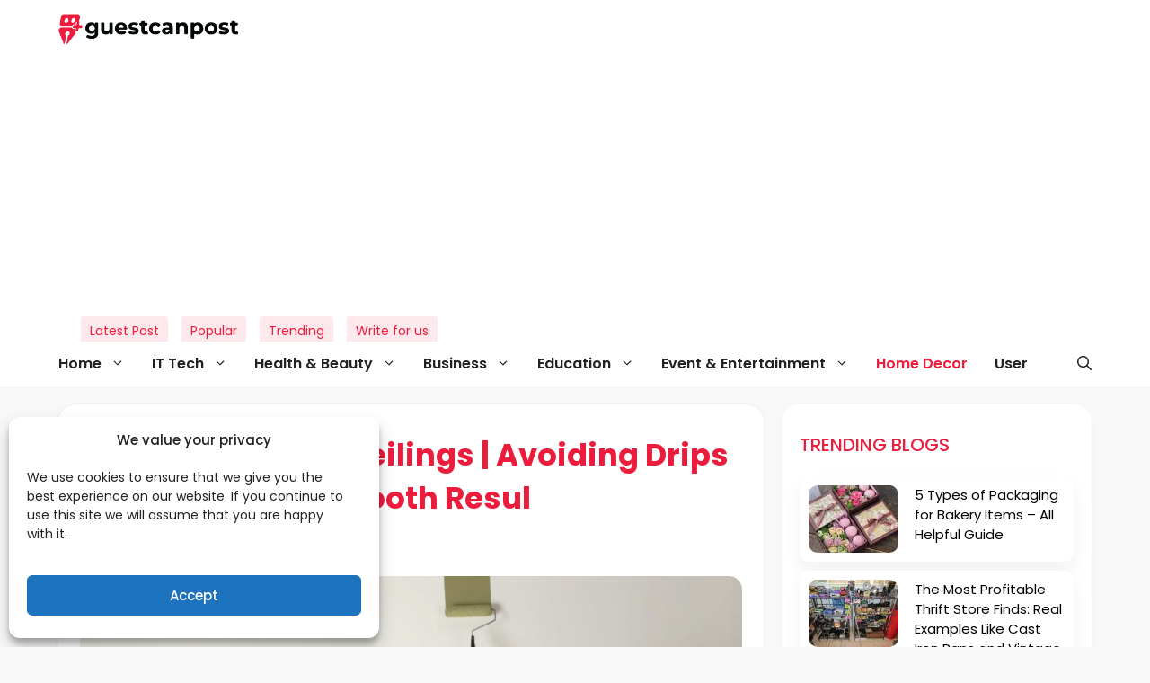

--- FILE ---
content_type: text/html; charset=UTF-8
request_url: https://www.guestcanpost.com/tips-for-painting-ceilings-avoiding-drips-and-achieving-smooth-resul/
body_size: 36372
content:
<!DOCTYPE html>
<html dir="ltr" lang="en-US" prefix="og: https://ogp.me/ns#">

    <head>
		<meta name="google-site-verification" content="2d1Xr3EfAS8bUzVORYw8S-Jw1zAU-GHg0qWonSxqbVQ"/>
        <meta charset="UTF-8">
        <title>Tips for Painting Ceilings | Avoiding Drips and Achieving Smooth Resul | GuestCanPost</title>
	<style>img:is([sizes="auto" i], [sizes^="auto," i]) { contain-intrinsic-size: 3000px 1500px }</style>
	
		<!-- All in One SEO 4.9.0 - aioseo.com -->
	<meta name="robots" content="max-image-preview:large" />
	<meta name="author" content="Jack Michael"/>
	<meta name="keywords" content="ceiling painting,commercial painters,painting services" />
	<link rel="canonical" href="https://www.guestcanpost.com/tips-for-painting-ceilings-avoiding-drips-and-achieving-smooth-resul/" />
	<meta name="generator" content="All in One SEO (AIOSEO) 4.9.0" />
		<meta property="og:locale" content="en_US" />
		<meta property="og:site_name" content="GuestCanPost –" />
		<meta property="og:type" content="article" />
		<meta property="og:title" content="Tips for Painting Ceilings | Avoiding Drips and Achieving Smooth Resul | GuestCanPost" />
		<meta property="og:url" content="https://www.guestcanpost.com/tips-for-painting-ceilings-avoiding-drips-and-achieving-smooth-resul/" />
		<meta property="og:image" content="https://www.guestcanpost.com/wp-content/uploads/2023/07/sdfgdg.png" />
		<meta property="og:image:secure_url" content="https://www.guestcanpost.com/wp-content/uploads/2023/07/sdfgdg.png" />
		<meta property="og:image:width" content="1186" />
		<meta property="og:image:height" content="832" />
		<meta property="article:published_time" content="2023-07-07T12:52:40+00:00" />
		<meta property="article:modified_time" content="2023-07-07T12:52:40+00:00" />
		<meta property="article:publisher" content="https://facebook.com/guestcanpost" />
		<meta name="twitter:card" content="summary_large_image" />
		<meta name="twitter:site" content="@guestcanpost" />
		<meta name="twitter:title" content="Tips for Painting Ceilings | Avoiding Drips and Achieving Smooth Resul | GuestCanPost" />
		<meta name="twitter:creator" content="@guestcanpost" />
		<meta name="twitter:image" content="https://www.guestcanpost.com/wp-content/uploads/2023/07/sdfgdg.png" />
		<script type="application/ld+json" class="aioseo-schema">
			{"@context":"https:\/\/schema.org","@graph":[{"@type":"Article","@id":"https:\/\/www.guestcanpost.com\/tips-for-painting-ceilings-avoiding-drips-and-achieving-smooth-resul\/#article","name":"Tips for Painting Ceilings | Avoiding Drips and Achieving Smooth Resul | GuestCanPost","headline":"Tips for Painting Ceilings | Avoiding Drips and Achieving Smooth Resul","author":{"@id":"https:\/\/www.guestcanpost.com\/author\/jackmichael\/#author"},"publisher":{"@id":"https:\/\/www.guestcanpost.com\/#organization"},"image":{"@type":"ImageObject","url":"https:\/\/www.guestcanpost.com\/wp-content\/uploads\/2023\/07\/sdfgdg.png","width":1186,"height":832},"datePublished":"2023-07-07T12:52:40+00:00","dateModified":"2023-07-07T12:52:40+00:00","inLanguage":"en-US","mainEntityOfPage":{"@id":"https:\/\/www.guestcanpost.com\/tips-for-painting-ceilings-avoiding-drips-and-achieving-smooth-resul\/#webpage"},"isPartOf":{"@id":"https:\/\/www.guestcanpost.com\/tips-for-painting-ceilings-avoiding-drips-and-achieving-smooth-resul\/#webpage"},"articleSection":"Home Decor, ceiling painting, commercial painters, painting services"},{"@type":"BreadcrumbList","@id":"https:\/\/www.guestcanpost.com\/tips-for-painting-ceilings-avoiding-drips-and-achieving-smooth-resul\/#breadcrumblist","itemListElement":[{"@type":"ListItem","@id":"https:\/\/www.guestcanpost.com#listItem","position":1,"name":"Home","item":"https:\/\/www.guestcanpost.com","nextItem":{"@type":"ListItem","@id":"https:\/\/www.guestcanpost.com\/category\/home-decor\/#listItem","name":"Home Decor"}},{"@type":"ListItem","@id":"https:\/\/www.guestcanpost.com\/category\/home-decor\/#listItem","position":2,"name":"Home Decor","item":"https:\/\/www.guestcanpost.com\/category\/home-decor\/","nextItem":{"@type":"ListItem","@id":"https:\/\/www.guestcanpost.com\/tips-for-painting-ceilings-avoiding-drips-and-achieving-smooth-resul\/#listItem","name":"Tips for Painting Ceilings | Avoiding Drips and Achieving Smooth Resul"},"previousItem":{"@type":"ListItem","@id":"https:\/\/www.guestcanpost.com#listItem","name":"Home"}},{"@type":"ListItem","@id":"https:\/\/www.guestcanpost.com\/tips-for-painting-ceilings-avoiding-drips-and-achieving-smooth-resul\/#listItem","position":3,"name":"Tips for Painting Ceilings | Avoiding Drips and Achieving Smooth Resul","previousItem":{"@type":"ListItem","@id":"https:\/\/www.guestcanpost.com\/category\/home-decor\/#listItem","name":"Home Decor"}}]},{"@type":"Organization","@id":"https:\/\/www.guestcanpost.com\/#organization","name":"GuestCanPost","url":"https:\/\/www.guestcanpost.com\/","logo":{"@type":"ImageObject","url":"https:\/\/www.guestcanpost.com\/wp-content\/uploads\/2019\/10\/gcplogo_370-x-84-1.png","@id":"https:\/\/www.guestcanpost.com\/tips-for-painting-ceilings-avoiding-drips-and-achieving-smooth-resul\/#organizationLogo","width":370,"height":84},"image":{"@id":"https:\/\/www.guestcanpost.com\/tips-for-painting-ceilings-avoiding-drips-and-achieving-smooth-resul\/#organizationLogo"},"sameAs":["https:\/\/facebook.com\/guestcanpost","https:\/\/x.com\/guestcanpost","https:\/\/instagram.com\/guestcanpost","https:\/\/pinterest.com\/guestcanpost","https:\/\/tumblr.com\/guestcanpost","https:\/\/en.wikipedia.org\/wiki\/guestcanpost"]},{"@type":"Person","@id":"https:\/\/www.guestcanpost.com\/author\/jackmichael\/#author","url":"https:\/\/www.guestcanpost.com\/author\/jackmichael\/","name":"Jack Michael","image":{"@type":"ImageObject","@id":"https:\/\/www.guestcanpost.com\/tips-for-painting-ceilings-avoiding-drips-and-achieving-smooth-resul\/#authorImage","url":"https:\/\/secure.gravatar.com\/avatar\/c400be34001c5a5d690c92e7f0673277de2b314c25afc17053cc5038afcaf625?s=96&d=mm&r=g","width":96,"height":96,"caption":"Jack Michael"}},{"@type":"WebPage","@id":"https:\/\/www.guestcanpost.com\/tips-for-painting-ceilings-avoiding-drips-and-achieving-smooth-resul\/#webpage","url":"https:\/\/www.guestcanpost.com\/tips-for-painting-ceilings-avoiding-drips-and-achieving-smooth-resul\/","name":"Tips for Painting Ceilings | Avoiding Drips and Achieving Smooth Resul | GuestCanPost","inLanguage":"en-US","isPartOf":{"@id":"https:\/\/www.guestcanpost.com\/#website"},"breadcrumb":{"@id":"https:\/\/www.guestcanpost.com\/tips-for-painting-ceilings-avoiding-drips-and-achieving-smooth-resul\/#breadcrumblist"},"author":{"@id":"https:\/\/www.guestcanpost.com\/author\/jackmichael\/#author"},"creator":{"@id":"https:\/\/www.guestcanpost.com\/author\/jackmichael\/#author"},"image":{"@type":"ImageObject","url":"https:\/\/www.guestcanpost.com\/wp-content\/uploads\/2023\/07\/sdfgdg.png","@id":"https:\/\/www.guestcanpost.com\/tips-for-painting-ceilings-avoiding-drips-and-achieving-smooth-resul\/#mainImage","width":1186,"height":832},"primaryImageOfPage":{"@id":"https:\/\/www.guestcanpost.com\/tips-for-painting-ceilings-avoiding-drips-and-achieving-smooth-resul\/#mainImage"},"datePublished":"2023-07-07T12:52:40+00:00","dateModified":"2023-07-07T12:52:40+00:00"},{"@type":"WebSite","@id":"https:\/\/www.guestcanpost.com\/#website","url":"https:\/\/www.guestcanpost.com\/","name":"GuestCanPost","inLanguage":"en-US","publisher":{"@id":"https:\/\/www.guestcanpost.com\/#organization"}}]}
		</script>
		<!-- All in One SEO -->

<meta name="viewport" content="width=device-width, initial-scale=1"><link rel='dns-prefetch' href='//www.googletagmanager.com' />
<link rel='dns-prefetch' href='//cdnjs.cloudflare.com' />
<link rel='dns-prefetch' href='//pagead2.googlesyndication.com' />
<link rel='dns-prefetch' href='//fundingchoicesmessages.google.com' />
<link rel="alternate" type="application/rss+xml" title="GuestCanPost &raquo; Feed" href="https://www.guestcanpost.com/feed/" />
<link rel="alternate" type="application/rss+xml" title="GuestCanPost &raquo; Comments Feed" href="https://www.guestcanpost.com/comments/feed/" />
<script id="wpp-js" src="https://www.guestcanpost.com/wp-content/plugins/wordpress-popular-posts/assets/js/wpp.min.js?ver=7.3.6" data-sampling="0" data-sampling-rate="100" data-api-url="https://www.guestcanpost.com/wp-json/wordpress-popular-posts" data-post-id="46365" data-token="6cd471c917" data-lang="0" data-debug="0"></script>
<link rel="alternate" type="application/rss+xml" title="GuestCanPost &raquo; Tips for Painting Ceilings | Avoiding Drips and Achieving Smooth Resul Comments Feed" href="https://www.guestcanpost.com/tips-for-painting-ceilings-avoiding-drips-and-achieving-smooth-resul/feed/" />
<script>
window._wpemojiSettings = {"baseUrl":"https:\/\/s.w.org\/images\/core\/emoji\/16.0.1\/72x72\/","ext":".png","svgUrl":"https:\/\/s.w.org\/images\/core\/emoji\/16.0.1\/svg\/","svgExt":".svg","source":{"concatemoji":"https:\/\/www.guestcanpost.com\/wp-includes\/js\/wp-emoji-release.min.js?ver=6.8.3"}};
/*! This file is auto-generated */
!function(s,n){var o,i,e;function c(e){try{var t={supportTests:e,timestamp:(new Date).valueOf()};sessionStorage.setItem(o,JSON.stringify(t))}catch(e){}}function p(e,t,n){e.clearRect(0,0,e.canvas.width,e.canvas.height),e.fillText(t,0,0);var t=new Uint32Array(e.getImageData(0,0,e.canvas.width,e.canvas.height).data),a=(e.clearRect(0,0,e.canvas.width,e.canvas.height),e.fillText(n,0,0),new Uint32Array(e.getImageData(0,0,e.canvas.width,e.canvas.height).data));return t.every(function(e,t){return e===a[t]})}function u(e,t){e.clearRect(0,0,e.canvas.width,e.canvas.height),e.fillText(t,0,0);for(var n=e.getImageData(16,16,1,1),a=0;a<n.data.length;a++)if(0!==n.data[a])return!1;return!0}function f(e,t,n,a){switch(t){case"flag":return n(e,"\ud83c\udff3\ufe0f\u200d\u26a7\ufe0f","\ud83c\udff3\ufe0f\u200b\u26a7\ufe0f")?!1:!n(e,"\ud83c\udde8\ud83c\uddf6","\ud83c\udde8\u200b\ud83c\uddf6")&&!n(e,"\ud83c\udff4\udb40\udc67\udb40\udc62\udb40\udc65\udb40\udc6e\udb40\udc67\udb40\udc7f","\ud83c\udff4\u200b\udb40\udc67\u200b\udb40\udc62\u200b\udb40\udc65\u200b\udb40\udc6e\u200b\udb40\udc67\u200b\udb40\udc7f");case"emoji":return!a(e,"\ud83e\udedf")}return!1}function g(e,t,n,a){var r="undefined"!=typeof WorkerGlobalScope&&self instanceof WorkerGlobalScope?new OffscreenCanvas(300,150):s.createElement("canvas"),o=r.getContext("2d",{willReadFrequently:!0}),i=(o.textBaseline="top",o.font="600 32px Arial",{});return e.forEach(function(e){i[e]=t(o,e,n,a)}),i}function t(e){var t=s.createElement("script");t.src=e,t.defer=!0,s.head.appendChild(t)}"undefined"!=typeof Promise&&(o="wpEmojiSettingsSupports",i=["flag","emoji"],n.supports={everything:!0,everythingExceptFlag:!0},e=new Promise(function(e){s.addEventListener("DOMContentLoaded",e,{once:!0})}),new Promise(function(t){var n=function(){try{var e=JSON.parse(sessionStorage.getItem(o));if("object"==typeof e&&"number"==typeof e.timestamp&&(new Date).valueOf()<e.timestamp+604800&&"object"==typeof e.supportTests)return e.supportTests}catch(e){}return null}();if(!n){if("undefined"!=typeof Worker&&"undefined"!=typeof OffscreenCanvas&&"undefined"!=typeof URL&&URL.createObjectURL&&"undefined"!=typeof Blob)try{var e="postMessage("+g.toString()+"("+[JSON.stringify(i),f.toString(),p.toString(),u.toString()].join(",")+"));",a=new Blob([e],{type:"text/javascript"}),r=new Worker(URL.createObjectURL(a),{name:"wpTestEmojiSupports"});return void(r.onmessage=function(e){c(n=e.data),r.terminate(),t(n)})}catch(e){}c(n=g(i,f,p,u))}t(n)}).then(function(e){for(var t in e)n.supports[t]=e[t],n.supports.everything=n.supports.everything&&n.supports[t],"flag"!==t&&(n.supports.everythingExceptFlag=n.supports.everythingExceptFlag&&n.supports[t]);n.supports.everythingExceptFlag=n.supports.everythingExceptFlag&&!n.supports.flag,n.DOMReady=!1,n.readyCallback=function(){n.DOMReady=!0}}).then(function(){return e}).then(function(){var e;n.supports.everything||(n.readyCallback(),(e=n.source||{}).concatemoji?t(e.concatemoji):e.wpemoji&&e.twemoji&&(t(e.twemoji),t(e.wpemoji)))}))}((window,document),window._wpemojiSettings);
</script>
<style id='wp-emoji-styles-inline-css'>

	img.wp-smiley, img.emoji {
		display: inline !important;
		border: none !important;
		box-shadow: none !important;
		height: 1em !important;
		width: 1em !important;
		margin: 0 0.07em !important;
		vertical-align: -0.1em !important;
		background: none !important;
		padding: 0 !important;
	}
</style>
<link rel='stylesheet' id='wp-block-library-css' href='https://www.guestcanpost.com/wp-includes/css/dist/block-library/style.min.css?ver=6.8.3' media='all' />
<style id='classic-theme-styles-inline-css'>
/*! This file is auto-generated */
.wp-block-button__link{color:#fff;background-color:#32373c;border-radius:9999px;box-shadow:none;text-decoration:none;padding:calc(.667em + 2px) calc(1.333em + 2px);font-size:1.125em}.wp-block-file__button{background:#32373c;color:#fff;text-decoration:none}
</style>
<link rel='stylesheet' id='aioseo/css/src/vue/standalone/blocks/table-of-contents/global.scss-css' href='https://www.guestcanpost.com/wp-content/plugins/all-in-one-seo-pack/dist/Lite/assets/css/table-of-contents/global.e90f6d47.css?ver=4.9.0' media='all' />
<style id='global-styles-inline-css'>
:root{--wp--preset--aspect-ratio--square: 1;--wp--preset--aspect-ratio--4-3: 4/3;--wp--preset--aspect-ratio--3-4: 3/4;--wp--preset--aspect-ratio--3-2: 3/2;--wp--preset--aspect-ratio--2-3: 2/3;--wp--preset--aspect-ratio--16-9: 16/9;--wp--preset--aspect-ratio--9-16: 9/16;--wp--preset--color--black: #000000;--wp--preset--color--cyan-bluish-gray: #abb8c3;--wp--preset--color--white: #ffffff;--wp--preset--color--pale-pink: #f78da7;--wp--preset--color--vivid-red: #cf2e2e;--wp--preset--color--luminous-vivid-orange: #ff6900;--wp--preset--color--luminous-vivid-amber: #fcb900;--wp--preset--color--light-green-cyan: #7bdcb5;--wp--preset--color--vivid-green-cyan: #00d084;--wp--preset--color--pale-cyan-blue: #8ed1fc;--wp--preset--color--vivid-cyan-blue: #0693e3;--wp--preset--color--vivid-purple: #9b51e0;--wp--preset--color--contrast: var(--contrast);--wp--preset--color--contrast-2: var(--contrast-2);--wp--preset--color--contrast-3: var(--contrast-3);--wp--preset--color--base: var(--base);--wp--preset--color--base-2: var(--base-2);--wp--preset--color--base-3: var(--base-3);--wp--preset--color--accent: var(--accent);--wp--preset--gradient--vivid-cyan-blue-to-vivid-purple: linear-gradient(135deg,rgba(6,147,227,1) 0%,rgb(155,81,224) 100%);--wp--preset--gradient--light-green-cyan-to-vivid-green-cyan: linear-gradient(135deg,rgb(122,220,180) 0%,rgb(0,208,130) 100%);--wp--preset--gradient--luminous-vivid-amber-to-luminous-vivid-orange: linear-gradient(135deg,rgba(252,185,0,1) 0%,rgba(255,105,0,1) 100%);--wp--preset--gradient--luminous-vivid-orange-to-vivid-red: linear-gradient(135deg,rgba(255,105,0,1) 0%,rgb(207,46,46) 100%);--wp--preset--gradient--very-light-gray-to-cyan-bluish-gray: linear-gradient(135deg,rgb(238,238,238) 0%,rgb(169,184,195) 100%);--wp--preset--gradient--cool-to-warm-spectrum: linear-gradient(135deg,rgb(74,234,220) 0%,rgb(151,120,209) 20%,rgb(207,42,186) 40%,rgb(238,44,130) 60%,rgb(251,105,98) 80%,rgb(254,248,76) 100%);--wp--preset--gradient--blush-light-purple: linear-gradient(135deg,rgb(255,206,236) 0%,rgb(152,150,240) 100%);--wp--preset--gradient--blush-bordeaux: linear-gradient(135deg,rgb(254,205,165) 0%,rgb(254,45,45) 50%,rgb(107,0,62) 100%);--wp--preset--gradient--luminous-dusk: linear-gradient(135deg,rgb(255,203,112) 0%,rgb(199,81,192) 50%,rgb(65,88,208) 100%);--wp--preset--gradient--pale-ocean: linear-gradient(135deg,rgb(255,245,203) 0%,rgb(182,227,212) 50%,rgb(51,167,181) 100%);--wp--preset--gradient--electric-grass: linear-gradient(135deg,rgb(202,248,128) 0%,rgb(113,206,126) 100%);--wp--preset--gradient--midnight: linear-gradient(135deg,rgb(2,3,129) 0%,rgb(40,116,252) 100%);--wp--preset--font-size--small: 13px;--wp--preset--font-size--medium: 20px;--wp--preset--font-size--large: 36px;--wp--preset--font-size--x-large: 42px;--wp--preset--spacing--20: 0.44rem;--wp--preset--spacing--30: 0.67rem;--wp--preset--spacing--40: 1rem;--wp--preset--spacing--50: 1.5rem;--wp--preset--spacing--60: 2.25rem;--wp--preset--spacing--70: 3.38rem;--wp--preset--spacing--80: 5.06rem;--wp--preset--shadow--natural: 6px 6px 9px rgba(0, 0, 0, 0.2);--wp--preset--shadow--deep: 12px 12px 50px rgba(0, 0, 0, 0.4);--wp--preset--shadow--sharp: 6px 6px 0px rgba(0, 0, 0, 0.2);--wp--preset--shadow--outlined: 6px 6px 0px -3px rgba(255, 255, 255, 1), 6px 6px rgba(0, 0, 0, 1);--wp--preset--shadow--crisp: 6px 6px 0px rgba(0, 0, 0, 1);}:where(.is-layout-flex){gap: 0.5em;}:where(.is-layout-grid){gap: 0.5em;}body .is-layout-flex{display: flex;}.is-layout-flex{flex-wrap: wrap;align-items: center;}.is-layout-flex > :is(*, div){margin: 0;}body .is-layout-grid{display: grid;}.is-layout-grid > :is(*, div){margin: 0;}:where(.wp-block-columns.is-layout-flex){gap: 2em;}:where(.wp-block-columns.is-layout-grid){gap: 2em;}:where(.wp-block-post-template.is-layout-flex){gap: 1.25em;}:where(.wp-block-post-template.is-layout-grid){gap: 1.25em;}.has-black-color{color: var(--wp--preset--color--black) !important;}.has-cyan-bluish-gray-color{color: var(--wp--preset--color--cyan-bluish-gray) !important;}.has-white-color{color: var(--wp--preset--color--white) !important;}.has-pale-pink-color{color: var(--wp--preset--color--pale-pink) !important;}.has-vivid-red-color{color: var(--wp--preset--color--vivid-red) !important;}.has-luminous-vivid-orange-color{color: var(--wp--preset--color--luminous-vivid-orange) !important;}.has-luminous-vivid-amber-color{color: var(--wp--preset--color--luminous-vivid-amber) !important;}.has-light-green-cyan-color{color: var(--wp--preset--color--light-green-cyan) !important;}.has-vivid-green-cyan-color{color: var(--wp--preset--color--vivid-green-cyan) !important;}.has-pale-cyan-blue-color{color: var(--wp--preset--color--pale-cyan-blue) !important;}.has-vivid-cyan-blue-color{color: var(--wp--preset--color--vivid-cyan-blue) !important;}.has-vivid-purple-color{color: var(--wp--preset--color--vivid-purple) !important;}.has-black-background-color{background-color: var(--wp--preset--color--black) !important;}.has-cyan-bluish-gray-background-color{background-color: var(--wp--preset--color--cyan-bluish-gray) !important;}.has-white-background-color{background-color: var(--wp--preset--color--white) !important;}.has-pale-pink-background-color{background-color: var(--wp--preset--color--pale-pink) !important;}.has-vivid-red-background-color{background-color: var(--wp--preset--color--vivid-red) !important;}.has-luminous-vivid-orange-background-color{background-color: var(--wp--preset--color--luminous-vivid-orange) !important;}.has-luminous-vivid-amber-background-color{background-color: var(--wp--preset--color--luminous-vivid-amber) !important;}.has-light-green-cyan-background-color{background-color: var(--wp--preset--color--light-green-cyan) !important;}.has-vivid-green-cyan-background-color{background-color: var(--wp--preset--color--vivid-green-cyan) !important;}.has-pale-cyan-blue-background-color{background-color: var(--wp--preset--color--pale-cyan-blue) !important;}.has-vivid-cyan-blue-background-color{background-color: var(--wp--preset--color--vivid-cyan-blue) !important;}.has-vivid-purple-background-color{background-color: var(--wp--preset--color--vivid-purple) !important;}.has-black-border-color{border-color: var(--wp--preset--color--black) !important;}.has-cyan-bluish-gray-border-color{border-color: var(--wp--preset--color--cyan-bluish-gray) !important;}.has-white-border-color{border-color: var(--wp--preset--color--white) !important;}.has-pale-pink-border-color{border-color: var(--wp--preset--color--pale-pink) !important;}.has-vivid-red-border-color{border-color: var(--wp--preset--color--vivid-red) !important;}.has-luminous-vivid-orange-border-color{border-color: var(--wp--preset--color--luminous-vivid-orange) !important;}.has-luminous-vivid-amber-border-color{border-color: var(--wp--preset--color--luminous-vivid-amber) !important;}.has-light-green-cyan-border-color{border-color: var(--wp--preset--color--light-green-cyan) !important;}.has-vivid-green-cyan-border-color{border-color: var(--wp--preset--color--vivid-green-cyan) !important;}.has-pale-cyan-blue-border-color{border-color: var(--wp--preset--color--pale-cyan-blue) !important;}.has-vivid-cyan-blue-border-color{border-color: var(--wp--preset--color--vivid-cyan-blue) !important;}.has-vivid-purple-border-color{border-color: var(--wp--preset--color--vivid-purple) !important;}.has-vivid-cyan-blue-to-vivid-purple-gradient-background{background: var(--wp--preset--gradient--vivid-cyan-blue-to-vivid-purple) !important;}.has-light-green-cyan-to-vivid-green-cyan-gradient-background{background: var(--wp--preset--gradient--light-green-cyan-to-vivid-green-cyan) !important;}.has-luminous-vivid-amber-to-luminous-vivid-orange-gradient-background{background: var(--wp--preset--gradient--luminous-vivid-amber-to-luminous-vivid-orange) !important;}.has-luminous-vivid-orange-to-vivid-red-gradient-background{background: var(--wp--preset--gradient--luminous-vivid-orange-to-vivid-red) !important;}.has-very-light-gray-to-cyan-bluish-gray-gradient-background{background: var(--wp--preset--gradient--very-light-gray-to-cyan-bluish-gray) !important;}.has-cool-to-warm-spectrum-gradient-background{background: var(--wp--preset--gradient--cool-to-warm-spectrum) !important;}.has-blush-light-purple-gradient-background{background: var(--wp--preset--gradient--blush-light-purple) !important;}.has-blush-bordeaux-gradient-background{background: var(--wp--preset--gradient--blush-bordeaux) !important;}.has-luminous-dusk-gradient-background{background: var(--wp--preset--gradient--luminous-dusk) !important;}.has-pale-ocean-gradient-background{background: var(--wp--preset--gradient--pale-ocean) !important;}.has-electric-grass-gradient-background{background: var(--wp--preset--gradient--electric-grass) !important;}.has-midnight-gradient-background{background: var(--wp--preset--gradient--midnight) !important;}.has-small-font-size{font-size: var(--wp--preset--font-size--small) !important;}.has-medium-font-size{font-size: var(--wp--preset--font-size--medium) !important;}.has-large-font-size{font-size: var(--wp--preset--font-size--large) !important;}.has-x-large-font-size{font-size: var(--wp--preset--font-size--x-large) !important;}
:where(.wp-block-post-template.is-layout-flex){gap: 1.25em;}:where(.wp-block-post-template.is-layout-grid){gap: 1.25em;}
:where(.wp-block-columns.is-layout-flex){gap: 2em;}:where(.wp-block-columns.is-layout-grid){gap: 2em;}
:root :where(.wp-block-pullquote){font-size: 1.5em;line-height: 1.6;}
</style>
<link rel='stylesheet' id='guest-can-post-css' href='https://www.guestcanpost.com/wp-content/plugins/guest-can-post/public/css/guest-can-post-public.css?ver=1.0.0' media='all' />
<link rel='stylesheet' id='mc4wp-form-themes-css' href='https://www.guestcanpost.com/wp-content/plugins/mailchimp-for-wp/assets/css/form-themes.css?ver=4.10.8' media='all' />
<link rel='stylesheet' id='cmplz-general-css' href='https://www.guestcanpost.com/wp-content/plugins/complianz-gdpr/assets/css/cookieblocker.min.css?ver=1764302304' media='all' />
<link rel='stylesheet' id='wordpress-popular-posts-css-css' href='https://www.guestcanpost.com/wp-content/plugins/wordpress-popular-posts/assets/css/wpp.css?ver=7.3.6' media='all' />
<link rel='stylesheet' id='generate-comments-css' href='https://www.guestcanpost.com/wp-content/themes/guestcanpost-2024/assets/css/components/comments.min.css?ver=3.4.0' media='all' />
<link rel='stylesheet' id='generate-widget-areas-css' href='https://www.guestcanpost.com/wp-content/themes/guestcanpost-2024/assets/css/components/widget-areas.min.css?ver=3.4.0' media='all' />
<link rel='stylesheet' id='generate-style-css' href='https://www.guestcanpost.com/wp-content/themes/guestcanpost-2024/assets/css/main.min.css?ver=3.4.0' media='all' />
<style id='generate-style-inline-css'>
body{background-color:var(--base-2);}a{color:var(--accent);}a:hover, a:focus{text-decoration:underline;}.entry-title a, .site-branding a, a.button, .wp-block-button__link, .main-navigation a{text-decoration:none;}a:hover, a:focus, a:active{color:var(--contrast);}.wp-block-group__inner-container{max-width:1200px;margin-left:auto;margin-right:auto;}.site-header .header-image{width:260px;}.generate-back-to-top{font-size:20px;border-radius:3px;position:fixed;bottom:30px;right:30px;line-height:40px;width:40px;text-align:center;z-index:10;transition:opacity 300ms ease-in-out;opacity:0.1;transform:translateY(1000px);}.generate-back-to-top__show{opacity:1;transform:translateY(0);}:root{--contrast:#222222;--contrast-2:#575760;--contrast-3:#b2b2be;--base:#f0f0f0;--base-2:#f7f8f9;--base-3:#ffffff;--accent:#1e73be;}:root .has-contrast-color{color:var(--contrast);}:root .has-contrast-background-color{background-color:var(--contrast);}:root .has-contrast-2-color{color:var(--contrast-2);}:root .has-contrast-2-background-color{background-color:var(--contrast-2);}:root .has-contrast-3-color{color:var(--contrast-3);}:root .has-contrast-3-background-color{background-color:var(--contrast-3);}:root .has-base-color{color:var(--base);}:root .has-base-background-color{background-color:var(--base);}:root .has-base-2-color{color:var(--base-2);}:root .has-base-2-background-color{background-color:var(--base-2);}:root .has-base-3-color{color:var(--base-3);}:root .has-base-3-background-color{background-color:var(--base-3);}:root .has-accent-color{color:var(--accent);}:root .has-accent-background-color{background-color:var(--accent);}.gp-modal:not(.gp-modal--open):not(.gp-modal--transition){display:none;}.gp-modal--transition:not(.gp-modal--open){pointer-events:none;}.gp-modal-overlay:not(.gp-modal-overlay--open):not(.gp-modal--transition){display:none;}.gp-modal__overlay{display:none;position:fixed;top:0;left:0;right:0;bottom:0;background:rgba(0,0,0,0.2);display:flex;justify-content:center;align-items:center;z-index:10000;transition:opacity 500ms ease;opacity:0;}.gp-modal--open:not(.gp-modal--transition) .gp-modal__overlay{opacity:1;}.gp-modal__container{max-width:100%;max-height:100vh;transform:scale(0.9);transition:transform 500ms ease;padding:0 10px;}.gp-modal--open:not(.gp-modal--transition) .gp-modal__container{transform:scale(1);}.search-modal-fields{display:flex;}.gp-search-modal .gp-modal__overlay{align-items:flex-start;padding-top:25vh;background:var(--gp-search-modal-overlay-bg-color);}.search-modal-form{width:500px;max-width:100%;background-color:var(--gp-search-modal-bg-color);color:var(--gp-search-modal-text-color);}.search-modal-form .search-field, .search-modal-form .search-field:focus{width:100%;height:60px;background-color:transparent;border:0;appearance:none;color:currentColor;}.search-modal-fields button, .search-modal-fields button:active, .search-modal-fields button:focus, .search-modal-fields button:hover{background-color:transparent;border:0;color:currentColor;width:60px;}.top-bar{background-color:#636363;color:#ffffff;}.top-bar a{color:#ffffff;}.top-bar a:hover{color:#303030;}.site-header{background-color:var(--base-3);}.main-title a,.main-title a:hover{color:var(--contrast);}.site-description{color:var(--contrast-2);}.mobile-menu-control-wrapper .menu-toggle,.mobile-menu-control-wrapper .menu-toggle:hover,.mobile-menu-control-wrapper .menu-toggle:focus,.has-inline-mobile-toggle #site-navigation.toggled{background-color:rgba(0, 0, 0, 0.02);}.main-navigation,.main-navigation ul ul{background-color:var(--base-3);}.main-navigation .main-nav ul li a, .main-navigation .menu-toggle, .main-navigation .menu-bar-items{color:var(--contrast);}.main-navigation .main-nav ul li:not([class*="current-menu-"]):hover > a, .main-navigation .main-nav ul li:not([class*="current-menu-"]):focus > a, .main-navigation .main-nav ul li.sfHover:not([class*="current-menu-"]) > a, .main-navigation .menu-bar-item:hover > a, .main-navigation .menu-bar-item.sfHover > a{color:var(--accent);}button.menu-toggle:hover,button.menu-toggle:focus{color:var(--contrast);}.main-navigation .main-nav ul li[class*="current-menu-"] > a{color:var(--accent);}.navigation-search input[type="search"],.navigation-search input[type="search"]:active, .navigation-search input[type="search"]:focus, .main-navigation .main-nav ul li.search-item.active > a, .main-navigation .menu-bar-items .search-item.active > a{color:var(--accent);}.separate-containers .inside-article, .separate-containers .comments-area, .separate-containers .page-header, .one-container .container, .separate-containers .paging-navigation, .inside-page-header{background-color:var(--base-3);}.entry-title a{color:var(--contrast);}.entry-title a:hover{color:var(--contrast-2);}.entry-meta{color:var(--contrast-2);}.sidebar .widget{background-color:var(--base-3);}.footer-widgets{background-color:var(--base-3);}.site-info{background-color:var(--base-3);}input[type="text"],input[type="email"],input[type="url"],input[type="password"],input[type="search"],input[type="tel"],input[type="number"],textarea,select{color:var(--contrast);background-color:var(--base-2);border-color:var(--base);}input[type="text"]:focus,input[type="email"]:focus,input[type="url"]:focus,input[type="password"]:focus,input[type="search"]:focus,input[type="tel"]:focus,input[type="number"]:focus,textarea:focus,select:focus{color:var(--contrast);background-color:var(--base-2);border-color:var(--contrast-3);}button,html input[type="button"],input[type="reset"],input[type="submit"],a.button,a.wp-block-button__link:not(.has-background){color:#ffffff;background-color:#55555e;}button:hover,html input[type="button"]:hover,input[type="reset"]:hover,input[type="submit"]:hover,a.button:hover,button:focus,html input[type="button"]:focus,input[type="reset"]:focus,input[type="submit"]:focus,a.button:focus,a.wp-block-button__link:not(.has-background):active,a.wp-block-button__link:not(.has-background):focus,a.wp-block-button__link:not(.has-background):hover{color:#ffffff;background-color:#3f4047;}a.generate-back-to-top{background-color:rgba( 0,0,0,0.4 );color:#ffffff;}a.generate-back-to-top:hover,a.generate-back-to-top:focus{background-color:rgba( 0,0,0,0.6 );color:#ffffff;}:root{--gp-search-modal-bg-color:var(--base-3);--gp-search-modal-text-color:var(--contrast);--gp-search-modal-overlay-bg-color:rgba(0,0,0,0.2);}@media (max-width:768px){.main-navigation .menu-bar-item:hover > a, .main-navigation .menu-bar-item.sfHover > a{background:none;color:var(--contrast);}}.nav-below-header .main-navigation .inside-navigation.grid-container, .nav-above-header .main-navigation .inside-navigation.grid-container{padding:0px 20px 0px 20px;}.site-main .wp-block-group__inner-container{padding:40px;}.separate-containers .paging-navigation{padding-top:20px;padding-bottom:20px;}.entry-content .alignwide, body:not(.no-sidebar) .entry-content .alignfull{margin-left:-40px;width:calc(100% + 80px);max-width:calc(100% + 80px);}.rtl .menu-item-has-children .dropdown-menu-toggle{padding-left:20px;}.rtl .main-navigation .main-nav ul li.menu-item-has-children > a{padding-right:20px;}@media (max-width:768px){.separate-containers .inside-article, .separate-containers .comments-area, .separate-containers .page-header, .separate-containers .paging-navigation, .one-container .site-content, .inside-page-header{padding:30px;}.site-main .wp-block-group__inner-container{padding:30px;}.inside-top-bar{padding-right:30px;padding-left:30px;}.inside-header{padding-right:30px;padding-left:30px;}.widget-area .widget{padding-top:30px;padding-right:30px;padding-bottom:30px;padding-left:30px;}.footer-widgets-container{padding-top:30px;padding-right:30px;padding-bottom:30px;padding-left:30px;}.inside-site-info{padding-right:30px;padding-left:30px;}.entry-content .alignwide, body:not(.no-sidebar) .entry-content .alignfull{margin-left:-30px;width:calc(100% + 60px);max-width:calc(100% + 60px);}.one-container .site-main .paging-navigation{margin-bottom:20px;}}/* End cached CSS */.is-right-sidebar{width:30%;}.is-left-sidebar{width:30%;}.site-content .content-area{width:70%;}@media (max-width:768px){.main-navigation .menu-toggle,.sidebar-nav-mobile:not(#sticky-placeholder){display:block;}.main-navigation ul,.gen-sidebar-nav,.main-navigation:not(.slideout-navigation):not(.toggled) .main-nav > ul,.has-inline-mobile-toggle #site-navigation .inside-navigation > *:not(.navigation-search):not(.main-nav){display:none;}.nav-align-right .inside-navigation,.nav-align-center .inside-navigation{justify-content:space-between;}.has-inline-mobile-toggle .mobile-menu-control-wrapper{display:flex;flex-wrap:wrap;}.has-inline-mobile-toggle .inside-header{flex-direction:row;text-align:left;flex-wrap:wrap;}.has-inline-mobile-toggle .header-widget,.has-inline-mobile-toggle #site-navigation{flex-basis:100%;}.nav-float-left .has-inline-mobile-toggle #site-navigation{order:10;}}
</style>
<link rel='stylesheet' id='styles-fonts-css' href='https://www.guestcanpost.com/wp-content/themes/guestcanpost-2024/assets/fonts/Poppins/stylesheet.css?ver=6.8.3' media='all' />
<link rel='stylesheet' id='style-css-css' href='https://www.guestcanpost.com/wp-content/themes/guestcanpost-2024/assets/css/gcp-style.css?ver=6.8.3' media='all' />
<link rel='stylesheet' id='mobile-style-css-css' href='https://www.guestcanpost.com/wp-content/themes/guestcanpost-2024/assets/css/gcp-mobile.css?ver=6.8.3' media='all' />
<link rel='stylesheet' id='slick-min-css-css' href='https://cdnjs.cloudflare.com/ajax/libs/slick-carousel/1.9.0/slick.min.css' media='all' />
<link rel='stylesheet' id='font-awesome-5-css' href='https://cdnjs.cloudflare.com/ajax/libs/font-awesome/5.15.3/css/all.min.css?ver=5.15.3' media='all' />
<link rel='stylesheet' id='cropperjs-style-css' href='https://cdnjs.cloudflare.com/ajax/libs/cropperjs/1.5.13/cropper.min.css?ver=1.5.13' media='all' />
<script src="https://www.guestcanpost.com/wp-includes/js/jquery/jquery.min.js?ver=3.7.1" id="jquery-core-js"></script>
<script src="https://www.guestcanpost.com/wp-includes/js/jquery/jquery-migrate.min.js?ver=3.4.1" id="jquery-migrate-js"></script>
<script src="https://www.guestcanpost.com/wp-content/plugins/guest-can-post/public/js/guest-can-post-public.js?ver=1.0.0" id="guest-can-post-js"></script>

<!-- Google tag (gtag.js) snippet added by Site Kit -->
<!-- Google Analytics snippet added by Site Kit -->
<script src="https://www.googletagmanager.com/gtag/js?id=GT-TX9C9XN" id="google_gtagjs-js" async></script>
<script id="google_gtagjs-js-after">
window.dataLayer = window.dataLayer || [];function gtag(){dataLayer.push(arguments);}
gtag("set","linker",{"domains":["www.guestcanpost.com"]});
gtag("js", new Date());
gtag("set", "developer_id.dZTNiMT", true);
gtag("config", "GT-TX9C9XN");
 window._googlesitekit = window._googlesitekit || {}; window._googlesitekit.throttledEvents = []; window._googlesitekit.gtagEvent = (name, data) => { var key = JSON.stringify( { name, data } ); if ( !! window._googlesitekit.throttledEvents[ key ] ) { return; } window._googlesitekit.throttledEvents[ key ] = true; setTimeout( () => { delete window._googlesitekit.throttledEvents[ key ]; }, 5 ); gtag( "event", name, { ...data, event_source: "site-kit" } ); };
</script>
<link rel="https://api.w.org/" href="https://www.guestcanpost.com/wp-json/" /><link rel="alternate" title="JSON" type="application/json" href="https://www.guestcanpost.com/wp-json/wp/v2/posts/46365" /><link rel="EditURI" type="application/rsd+xml" title="RSD" href="https://www.guestcanpost.com/xmlrpc.php?rsd" />
<meta name="generator" content="WordPress 6.8.3" />
<link rel='shortlink' href='https://www.guestcanpost.com/?p=46365' />
<link rel="alternate" title="oEmbed (JSON)" type="application/json+oembed" href="https://www.guestcanpost.com/wp-json/oembed/1.0/embed?url=https%3A%2F%2Fwww.guestcanpost.com%2Ftips-for-painting-ceilings-avoiding-drips-and-achieving-smooth-resul%2F" />
<link rel="alternate" title="oEmbed (XML)" type="text/xml+oembed" href="https://www.guestcanpost.com/wp-json/oembed/1.0/embed?url=https%3A%2F%2Fwww.guestcanpost.com%2Ftips-for-painting-ceilings-avoiding-drips-and-achieving-smooth-resul%2F&#038;format=xml" />
<meta name="generator" content="Site Kit by Google 1.166.0" />			<style>.cmplz-hidden {
					display: none !important;
				}</style>            <style id="wpp-loading-animation-styles">@-webkit-keyframes bgslide{from{background-position-x:0}to{background-position-x:-200%}}@keyframes bgslide{from{background-position-x:0}to{background-position-x:-200%}}.wpp-widget-block-placeholder,.wpp-shortcode-placeholder{margin:0 auto;width:60px;height:3px;background:#dd3737;background:linear-gradient(90deg,#dd3737 0%,#571313 10%,#dd3737 100%);background-size:200% auto;border-radius:3px;-webkit-animation:bgslide 1s infinite linear;animation:bgslide 1s infinite linear}</style>
            <link rel="pingback" href="https://www.guestcanpost.com/xmlrpc.php">

<!-- Google AdSense meta tags added by Site Kit -->
<meta name="google-adsense-platform-account" content="ca-host-pub-2644536267352236">
<meta name="google-adsense-platform-domain" content="sitekit.withgoogle.com">
<!-- End Google AdSense meta tags added by Site Kit -->

<!-- Google AdSense snippet added by Site Kit -->
<script async src="https://pagead2.googlesyndication.com/pagead/js/adsbygoogle.js?client=ca-pub-3583314904739801&amp;host=ca-host-pub-2644536267352236" crossorigin="anonymous"></script>

<!-- End Google AdSense snippet added by Site Kit -->

<!-- Google AdSense Ad Blocking Recovery snippet added by Site Kit -->
<script async src="https://fundingchoicesmessages.google.com/i/pub-3583314904739801?ers=1"></script><script>(function() {function signalGooglefcPresent() {if (!window.frames['googlefcPresent']) {if (document.body) {const iframe = document.createElement('iframe'); iframe.style = 'width: 0; height: 0; border: none; z-index: -1000; left: -1000px; top: -1000px;'; iframe.style.display = 'none'; iframe.name = 'googlefcPresent'; document.body.appendChild(iframe);} else {setTimeout(signalGooglefcPresent, 0);}}}signalGooglefcPresent();})();</script>
<!-- End Google AdSense Ad Blocking Recovery snippet added by Site Kit -->

<!-- Google AdSense Ad Blocking Recovery Error Protection snippet added by Site Kit -->
<script>(function(){'use strict';function aa(a){var b=0;return function(){return b<a.length?{done:!1,value:a[b++]}:{done:!0}}}var ba=typeof Object.defineProperties=="function"?Object.defineProperty:function(a,b,c){if(a==Array.prototype||a==Object.prototype)return a;a[b]=c.value;return a};
function ca(a){a=["object"==typeof globalThis&&globalThis,a,"object"==typeof window&&window,"object"==typeof self&&self,"object"==typeof global&&global];for(var b=0;b<a.length;++b){var c=a[b];if(c&&c.Math==Math)return c}throw Error("Cannot find global object");}var da=ca(this);function l(a,b){if(b)a:{var c=da;a=a.split(".");for(var d=0;d<a.length-1;d++){var e=a[d];if(!(e in c))break a;c=c[e]}a=a[a.length-1];d=c[a];b=b(d);b!=d&&b!=null&&ba(c,a,{configurable:!0,writable:!0,value:b})}}
function ea(a){return a.raw=a}function n(a){var b=typeof Symbol!="undefined"&&Symbol.iterator&&a[Symbol.iterator];if(b)return b.call(a);if(typeof a.length=="number")return{next:aa(a)};throw Error(String(a)+" is not an iterable or ArrayLike");}function fa(a){for(var b,c=[];!(b=a.next()).done;)c.push(b.value);return c}var ha=typeof Object.create=="function"?Object.create:function(a){function b(){}b.prototype=a;return new b},p;
if(typeof Object.setPrototypeOf=="function")p=Object.setPrototypeOf;else{var q;a:{var ja={a:!0},ka={};try{ka.__proto__=ja;q=ka.a;break a}catch(a){}q=!1}p=q?function(a,b){a.__proto__=b;if(a.__proto__!==b)throw new TypeError(a+" is not extensible");return a}:null}var la=p;
function t(a,b){a.prototype=ha(b.prototype);a.prototype.constructor=a;if(la)la(a,b);else for(var c in b)if(c!="prototype")if(Object.defineProperties){var d=Object.getOwnPropertyDescriptor(b,c);d&&Object.defineProperty(a,c,d)}else a[c]=b[c];a.A=b.prototype}function ma(){for(var a=Number(this),b=[],c=a;c<arguments.length;c++)b[c-a]=arguments[c];return b}l("Object.is",function(a){return a?a:function(b,c){return b===c?b!==0||1/b===1/c:b!==b&&c!==c}});
l("Array.prototype.includes",function(a){return a?a:function(b,c){var d=this;d instanceof String&&(d=String(d));var e=d.length;c=c||0;for(c<0&&(c=Math.max(c+e,0));c<e;c++){var f=d[c];if(f===b||Object.is(f,b))return!0}return!1}});
l("String.prototype.includes",function(a){return a?a:function(b,c){if(this==null)throw new TypeError("The 'this' value for String.prototype.includes must not be null or undefined");if(b instanceof RegExp)throw new TypeError("First argument to String.prototype.includes must not be a regular expression");return this.indexOf(b,c||0)!==-1}});l("Number.MAX_SAFE_INTEGER",function(){return 9007199254740991});
l("Number.isFinite",function(a){return a?a:function(b){return typeof b!=="number"?!1:!isNaN(b)&&b!==Infinity&&b!==-Infinity}});l("Number.isInteger",function(a){return a?a:function(b){return Number.isFinite(b)?b===Math.floor(b):!1}});l("Number.isSafeInteger",function(a){return a?a:function(b){return Number.isInteger(b)&&Math.abs(b)<=Number.MAX_SAFE_INTEGER}});
l("Math.trunc",function(a){return a?a:function(b){b=Number(b);if(isNaN(b)||b===Infinity||b===-Infinity||b===0)return b;var c=Math.floor(Math.abs(b));return b<0?-c:c}});/*

 Copyright The Closure Library Authors.
 SPDX-License-Identifier: Apache-2.0
*/
var u=this||self;function v(a,b){a:{var c=["CLOSURE_FLAGS"];for(var d=u,e=0;e<c.length;e++)if(d=d[c[e]],d==null){c=null;break a}c=d}a=c&&c[a];return a!=null?a:b}function w(a){return a};function na(a){u.setTimeout(function(){throw a;},0)};var oa=v(610401301,!1),pa=v(188588736,!0),qa=v(645172343,v(1,!0));var x,ra=u.navigator;x=ra?ra.userAgentData||null:null;function z(a){return oa?x?x.brands.some(function(b){return(b=b.brand)&&b.indexOf(a)!=-1}):!1:!1}function A(a){var b;a:{if(b=u.navigator)if(b=b.userAgent)break a;b=""}return b.indexOf(a)!=-1};function B(){return oa?!!x&&x.brands.length>0:!1}function C(){return B()?z("Chromium"):(A("Chrome")||A("CriOS"))&&!(B()?0:A("Edge"))||A("Silk")};var sa=B()?!1:A("Trident")||A("MSIE");!A("Android")||C();C();A("Safari")&&(C()||(B()?0:A("Coast"))||(B()?0:A("Opera"))||(B()?0:A("Edge"))||(B()?z("Microsoft Edge"):A("Edg/"))||B()&&z("Opera"));var ta={},D=null;var ua=typeof Uint8Array!=="undefined",va=!sa&&typeof btoa==="function";var wa;function E(){return typeof BigInt==="function"};var F=typeof Symbol==="function"&&typeof Symbol()==="symbol";function xa(a){return typeof Symbol==="function"&&typeof Symbol()==="symbol"?Symbol():a}var G=xa(),ya=xa("2ex");var za=F?function(a,b){a[G]|=b}:function(a,b){a.g!==void 0?a.g|=b:Object.defineProperties(a,{g:{value:b,configurable:!0,writable:!0,enumerable:!1}})},H=F?function(a){return a[G]|0}:function(a){return a.g|0},I=F?function(a){return a[G]}:function(a){return a.g},J=F?function(a,b){a[G]=b}:function(a,b){a.g!==void 0?a.g=b:Object.defineProperties(a,{g:{value:b,configurable:!0,writable:!0,enumerable:!1}})};function Aa(a,b){J(b,(a|0)&-14591)}function Ba(a,b){J(b,(a|34)&-14557)};var K={},Ca={};function Da(a){return!(!a||typeof a!=="object"||a.g!==Ca)}function Ea(a){return a!==null&&typeof a==="object"&&!Array.isArray(a)&&a.constructor===Object}function L(a,b,c){if(!Array.isArray(a)||a.length)return!1;var d=H(a);if(d&1)return!0;if(!(b&&(Array.isArray(b)?b.includes(c):b.has(c))))return!1;J(a,d|1);return!0};var M=0,N=0;function Fa(a){var b=a>>>0;M=b;N=(a-b)/4294967296>>>0}function Ga(a){if(a<0){Fa(-a);var b=n(Ha(M,N));a=b.next().value;b=b.next().value;M=a>>>0;N=b>>>0}else Fa(a)}function Ia(a,b){b>>>=0;a>>>=0;if(b<=2097151)var c=""+(4294967296*b+a);else E()?c=""+(BigInt(b)<<BigInt(32)|BigInt(a)):(c=(a>>>24|b<<8)&16777215,b=b>>16&65535,a=(a&16777215)+c*6777216+b*6710656,c+=b*8147497,b*=2,a>=1E7&&(c+=a/1E7>>>0,a%=1E7),c>=1E7&&(b+=c/1E7>>>0,c%=1E7),c=b+Ja(c)+Ja(a));return c}
function Ja(a){a=String(a);return"0000000".slice(a.length)+a}function Ha(a,b){b=~b;a?a=~a+1:b+=1;return[a,b]};var Ka=/^-?([1-9][0-9]*|0)(\.[0-9]+)?$/;var O;function La(a,b){O=b;a=new a(b);O=void 0;return a}
function P(a,b,c){a==null&&(a=O);O=void 0;if(a==null){var d=96;c?(a=[c],d|=512):a=[];b&&(d=d&-16760833|(b&1023)<<14)}else{if(!Array.isArray(a))throw Error("narr");d=H(a);if(d&2048)throw Error("farr");if(d&64)return a;d|=64;if(c&&(d|=512,c!==a[0]))throw Error("mid");a:{c=a;var e=c.length;if(e){var f=e-1;if(Ea(c[f])){d|=256;b=f-(+!!(d&512)-1);if(b>=1024)throw Error("pvtlmt");d=d&-16760833|(b&1023)<<14;break a}}if(b){b=Math.max(b,e-(+!!(d&512)-1));if(b>1024)throw Error("spvt");d=d&-16760833|(b&1023)<<
14}}}J(a,d);return a};function Ma(a){switch(typeof a){case "number":return isFinite(a)?a:String(a);case "boolean":return a?1:0;case "object":if(a)if(Array.isArray(a)){if(L(a,void 0,0))return}else if(ua&&a!=null&&a instanceof Uint8Array){if(va){for(var b="",c=0,d=a.length-10240;c<d;)b+=String.fromCharCode.apply(null,a.subarray(c,c+=10240));b+=String.fromCharCode.apply(null,c?a.subarray(c):a);a=btoa(b)}else{b===void 0&&(b=0);if(!D){D={};c="ABCDEFGHIJKLMNOPQRSTUVWXYZabcdefghijklmnopqrstuvwxyz0123456789".split("");d=["+/=",
"+/","-_=","-_.","-_"];for(var e=0;e<5;e++){var f=c.concat(d[e].split(""));ta[e]=f;for(var g=0;g<f.length;g++){var h=f[g];D[h]===void 0&&(D[h]=g)}}}b=ta[b];c=Array(Math.floor(a.length/3));d=b[64]||"";for(e=f=0;f<a.length-2;f+=3){var k=a[f],m=a[f+1];h=a[f+2];g=b[k>>2];k=b[(k&3)<<4|m>>4];m=b[(m&15)<<2|h>>6];h=b[h&63];c[e++]=g+k+m+h}g=0;h=d;switch(a.length-f){case 2:g=a[f+1],h=b[(g&15)<<2]||d;case 1:a=a[f],c[e]=b[a>>2]+b[(a&3)<<4|g>>4]+h+d}a=c.join("")}return a}}return a};function Na(a,b,c){a=Array.prototype.slice.call(a);var d=a.length,e=b&256?a[d-1]:void 0;d+=e?-1:0;for(b=b&512?1:0;b<d;b++)a[b]=c(a[b]);if(e){b=a[b]={};for(var f in e)Object.prototype.hasOwnProperty.call(e,f)&&(b[f]=c(e[f]))}return a}function Oa(a,b,c,d,e){if(a!=null){if(Array.isArray(a))a=L(a,void 0,0)?void 0:e&&H(a)&2?a:Pa(a,b,c,d!==void 0,e);else if(Ea(a)){var f={},g;for(g in a)Object.prototype.hasOwnProperty.call(a,g)&&(f[g]=Oa(a[g],b,c,d,e));a=f}else a=b(a,d);return a}}
function Pa(a,b,c,d,e){var f=d||c?H(a):0;d=d?!!(f&32):void 0;a=Array.prototype.slice.call(a);for(var g=0;g<a.length;g++)a[g]=Oa(a[g],b,c,d,e);c&&c(f,a);return a}function Qa(a){return a.s===K?a.toJSON():Ma(a)};function Ra(a,b,c){c=c===void 0?Ba:c;if(a!=null){if(ua&&a instanceof Uint8Array)return b?a:new Uint8Array(a);if(Array.isArray(a)){var d=H(a);if(d&2)return a;b&&(b=d===0||!!(d&32)&&!(d&64||!(d&16)));return b?(J(a,(d|34)&-12293),a):Pa(a,Ra,d&4?Ba:c,!0,!0)}a.s===K&&(c=a.h,d=I(c),a=d&2?a:La(a.constructor,Sa(c,d,!0)));return a}}function Sa(a,b,c){var d=c||b&2?Ba:Aa,e=!!(b&32);a=Na(a,b,function(f){return Ra(f,e,d)});za(a,32|(c?2:0));return a};function Ta(a,b){a=a.h;return Ua(a,I(a),b)}function Va(a,b,c,d){b=d+(+!!(b&512)-1);if(!(b<0||b>=a.length||b>=c))return a[b]}
function Ua(a,b,c,d){if(c===-1)return null;var e=b>>14&1023||536870912;if(c>=e){if(b&256)return a[a.length-1][c]}else{var f=a.length;if(d&&b&256&&(d=a[f-1][c],d!=null)){if(Va(a,b,e,c)&&ya!=null){var g;a=(g=wa)!=null?g:wa={};g=a[ya]||0;g>=4||(a[ya]=g+1,g=Error(),g.__closure__error__context__984382||(g.__closure__error__context__984382={}),g.__closure__error__context__984382.severity="incident",na(g))}return d}return Va(a,b,e,c)}}
function Wa(a,b,c,d,e){var f=b>>14&1023||536870912;if(c>=f||e&&!qa){var g=b;if(b&256)e=a[a.length-1];else{if(d==null)return;e=a[f+(+!!(b&512)-1)]={};g|=256}e[c]=d;c<f&&(a[c+(+!!(b&512)-1)]=void 0);g!==b&&J(a,g)}else a[c+(+!!(b&512)-1)]=d,b&256&&(a=a[a.length-1],c in a&&delete a[c])}
function Xa(a,b){var c=Ya;var d=d===void 0?!1:d;var e=a.h;var f=I(e),g=Ua(e,f,b,d);if(g!=null&&typeof g==="object"&&g.s===K)c=g;else if(Array.isArray(g)){var h=H(g),k=h;k===0&&(k|=f&32);k|=f&2;k!==h&&J(g,k);c=new c(g)}else c=void 0;c!==g&&c!=null&&Wa(e,f,b,c,d);e=c;if(e==null)return e;a=a.h;f=I(a);f&2||(g=e,c=g.h,h=I(c),g=h&2?La(g.constructor,Sa(c,h,!1)):g,g!==e&&(e=g,Wa(a,f,b,e,d)));return e}function Za(a,b){a=Ta(a,b);return a==null||typeof a==="string"?a:void 0}
function $a(a,b){var c=c===void 0?0:c;a=Ta(a,b);if(a!=null)if(b=typeof a,b==="number"?Number.isFinite(a):b!=="string"?0:Ka.test(a))if(typeof a==="number"){if(a=Math.trunc(a),!Number.isSafeInteger(a)){Ga(a);b=M;var d=N;if(a=d&2147483648)b=~b+1>>>0,d=~d>>>0,b==0&&(d=d+1>>>0);b=d*4294967296+(b>>>0);a=a?-b:b}}else if(b=Math.trunc(Number(a)),Number.isSafeInteger(b))a=String(b);else{if(b=a.indexOf("."),b!==-1&&(a=a.substring(0,b)),!(a[0]==="-"?a.length<20||a.length===20&&Number(a.substring(0,7))>-922337:
a.length<19||a.length===19&&Number(a.substring(0,6))<922337)){if(a.length<16)Ga(Number(a));else if(E())a=BigInt(a),M=Number(a&BigInt(4294967295))>>>0,N=Number(a>>BigInt(32)&BigInt(4294967295));else{b=+(a[0]==="-");N=M=0;d=a.length;for(var e=b,f=(d-b)%6+b;f<=d;e=f,f+=6)e=Number(a.slice(e,f)),N*=1E6,M=M*1E6+e,M>=4294967296&&(N+=Math.trunc(M/4294967296),N>>>=0,M>>>=0);b&&(b=n(Ha(M,N)),a=b.next().value,b=b.next().value,M=a,N=b)}a=M;b=N;b&2147483648?E()?a=""+(BigInt(b|0)<<BigInt(32)|BigInt(a>>>0)):(b=
n(Ha(a,b)),a=b.next().value,b=b.next().value,a="-"+Ia(a,b)):a=Ia(a,b)}}else a=void 0;return a!=null?a:c}function R(a,b){var c=c===void 0?"":c;a=Za(a,b);return a!=null?a:c};var S;function T(a,b,c){this.h=P(a,b,c)}T.prototype.toJSON=function(){return ab(this)};T.prototype.s=K;T.prototype.toString=function(){try{return S=!0,ab(this).toString()}finally{S=!1}};
function ab(a){var b=S?a.h:Pa(a.h,Qa,void 0,void 0,!1);var c=!S;var d=pa?void 0:a.constructor.v;var e=I(c?a.h:b);if(a=b.length){var f=b[a-1],g=Ea(f);g?a--:f=void 0;e=+!!(e&512)-1;var h=b;if(g){b:{var k=f;var m={};g=!1;if(k)for(var r in k)if(Object.prototype.hasOwnProperty.call(k,r))if(isNaN(+r))m[r]=k[r];else{var y=k[r];Array.isArray(y)&&(L(y,d,+r)||Da(y)&&y.size===0)&&(y=null);y==null&&(g=!0);y!=null&&(m[r]=y)}if(g){for(var Q in m)break b;m=null}else m=k}k=m==null?f!=null:m!==f}for(var ia;a>0;a--){Q=
a-1;r=h[Q];Q-=e;if(!(r==null||L(r,d,Q)||Da(r)&&r.size===0))break;ia=!0}if(h!==b||k||ia){if(!c)h=Array.prototype.slice.call(h,0,a);else if(ia||k||m)h.length=a;m&&h.push(m)}b=h}return b};function bb(a){return function(b){if(b==null||b=="")b=new a;else{b=JSON.parse(b);if(!Array.isArray(b))throw Error("dnarr");za(b,32);b=La(a,b)}return b}};function cb(a){this.h=P(a)}t(cb,T);var db=bb(cb);var U;function V(a){this.g=a}V.prototype.toString=function(){return this.g+""};var eb={};function fb(a){if(U===void 0){var b=null;var c=u.trustedTypes;if(c&&c.createPolicy){try{b=c.createPolicy("goog#html",{createHTML:w,createScript:w,createScriptURL:w})}catch(d){u.console&&u.console.error(d.message)}U=b}else U=b}a=(b=U)?b.createScriptURL(a):a;return new V(a,eb)};/*

 SPDX-License-Identifier: Apache-2.0
*/
function gb(a){var b=ma.apply(1,arguments);if(b.length===0)return fb(a[0]);for(var c=a[0],d=0;d<b.length;d++)c+=encodeURIComponent(b[d])+a[d+1];return fb(c)};function hb(a,b){a.src=b instanceof V&&b.constructor===V?b.g:"type_error:TrustedResourceUrl";var c,d;(c=(b=(d=(c=(a.ownerDocument&&a.ownerDocument.defaultView||window).document).querySelector)==null?void 0:d.call(c,"script[nonce]"))?b.nonce||b.getAttribute("nonce")||"":"")&&a.setAttribute("nonce",c)};function ib(){return Math.floor(Math.random()*2147483648).toString(36)+Math.abs(Math.floor(Math.random()*2147483648)^Date.now()).toString(36)};function jb(a,b){b=String(b);a.contentType==="application/xhtml+xml"&&(b=b.toLowerCase());return a.createElement(b)}function kb(a){this.g=a||u.document||document};function lb(a){a=a===void 0?document:a;return a.createElement("script")};function mb(a,b,c,d,e,f){try{var g=a.g,h=lb(g);h.async=!0;hb(h,b);g.head.appendChild(h);h.addEventListener("load",function(){e();d&&g.head.removeChild(h)});h.addEventListener("error",function(){c>0?mb(a,b,c-1,d,e,f):(d&&g.head.removeChild(h),f())})}catch(k){f()}};var nb=u.atob("aHR0cHM6Ly93d3cuZ3N0YXRpYy5jb20vaW1hZ2VzL2ljb25zL21hdGVyaWFsL3N5c3RlbS8xeC93YXJuaW5nX2FtYmVyXzI0ZHAucG5n"),ob=u.atob("WW91IGFyZSBzZWVpbmcgdGhpcyBtZXNzYWdlIGJlY2F1c2UgYWQgb3Igc2NyaXB0IGJsb2NraW5nIHNvZnR3YXJlIGlzIGludGVyZmVyaW5nIHdpdGggdGhpcyBwYWdlLg=="),pb=u.atob("RGlzYWJsZSBhbnkgYWQgb3Igc2NyaXB0IGJsb2NraW5nIHNvZnR3YXJlLCB0aGVuIHJlbG9hZCB0aGlzIHBhZ2Uu");function qb(a,b,c){this.i=a;this.u=b;this.o=c;this.g=null;this.j=[];this.m=!1;this.l=new kb(this.i)}
function rb(a){if(a.i.body&&!a.m){var b=function(){sb(a);u.setTimeout(function(){tb(a,3)},50)};mb(a.l,a.u,2,!0,function(){u[a.o]||b()},b);a.m=!0}}
function sb(a){for(var b=W(1,5),c=0;c<b;c++){var d=X(a);a.i.body.appendChild(d);a.j.push(d)}b=X(a);b.style.bottom="0";b.style.left="0";b.style.position="fixed";b.style.width=W(100,110).toString()+"%";b.style.zIndex=W(2147483544,2147483644).toString();b.style.backgroundColor=ub(249,259,242,252,219,229);b.style.boxShadow="0 0 12px #888";b.style.color=ub(0,10,0,10,0,10);b.style.display="flex";b.style.justifyContent="center";b.style.fontFamily="Roboto, Arial";c=X(a);c.style.width=W(80,85).toString()+
"%";c.style.maxWidth=W(750,775).toString()+"px";c.style.margin="24px";c.style.display="flex";c.style.alignItems="flex-start";c.style.justifyContent="center";d=jb(a.l.g,"IMG");d.className=ib();d.src=nb;d.alt="Warning icon";d.style.height="24px";d.style.width="24px";d.style.paddingRight="16px";var e=X(a),f=X(a);f.style.fontWeight="bold";f.textContent=ob;var g=X(a);g.textContent=pb;Y(a,e,f);Y(a,e,g);Y(a,c,d);Y(a,c,e);Y(a,b,c);a.g=b;a.i.body.appendChild(a.g);b=W(1,5);for(c=0;c<b;c++)d=X(a),a.i.body.appendChild(d),
a.j.push(d)}function Y(a,b,c){for(var d=W(1,5),e=0;e<d;e++){var f=X(a);b.appendChild(f)}b.appendChild(c);c=W(1,5);for(d=0;d<c;d++)e=X(a),b.appendChild(e)}function W(a,b){return Math.floor(a+Math.random()*(b-a))}function ub(a,b,c,d,e,f){return"rgb("+W(Math.max(a,0),Math.min(b,255)).toString()+","+W(Math.max(c,0),Math.min(d,255)).toString()+","+W(Math.max(e,0),Math.min(f,255)).toString()+")"}function X(a){a=jb(a.l.g,"DIV");a.className=ib();return a}
function tb(a,b){b<=0||a.g!=null&&a.g.offsetHeight!==0&&a.g.offsetWidth!==0||(vb(a),sb(a),u.setTimeout(function(){tb(a,b-1)},50))}function vb(a){for(var b=n(a.j),c=b.next();!c.done;c=b.next())(c=c.value)&&c.parentNode&&c.parentNode.removeChild(c);a.j=[];(b=a.g)&&b.parentNode&&b.parentNode.removeChild(b);a.g=null};function wb(a,b,c,d,e){function f(k){document.body?g(document.body):k>0?u.setTimeout(function(){f(k-1)},e):b()}function g(k){k.appendChild(h);u.setTimeout(function(){h?(h.offsetHeight!==0&&h.offsetWidth!==0?b():a(),h.parentNode&&h.parentNode.removeChild(h)):a()},d)}var h=xb(c);f(3)}function xb(a){var b=document.createElement("div");b.className=a;b.style.width="1px";b.style.height="1px";b.style.position="absolute";b.style.left="-10000px";b.style.top="-10000px";b.style.zIndex="-10000";return b};function Ya(a){this.h=P(a)}t(Ya,T);function yb(a){this.h=P(a)}t(yb,T);var zb=bb(yb);function Ab(a){if(!a)return null;a=Za(a,4);var b;a===null||a===void 0?b=null:b=fb(a);return b};var Bb=ea([""]),Cb=ea([""]);function Db(a,b){this.m=a;this.o=new kb(a.document);this.g=b;this.j=R(this.g,1);this.u=Ab(Xa(this.g,2))||gb(Bb);this.i=!1;b=Ab(Xa(this.g,13))||gb(Cb);this.l=new qb(a.document,b,R(this.g,12))}Db.prototype.start=function(){Eb(this)};
function Eb(a){Fb(a);mb(a.o,a.u,3,!1,function(){a:{var b=a.j;var c=u.btoa(b);if(c=u[c]){try{var d=db(u.atob(c))}catch(e){b=!1;break a}b=b===Za(d,1)}else b=!1}b?Z(a,R(a.g,14)):(Z(a,R(a.g,8)),rb(a.l))},function(){wb(function(){Z(a,R(a.g,7));rb(a.l)},function(){return Z(a,R(a.g,6))},R(a.g,9),$a(a.g,10),$a(a.g,11))})}function Z(a,b){a.i||(a.i=!0,a=new a.m.XMLHttpRequest,a.open("GET",b,!0),a.send())}function Fb(a){var b=u.btoa(a.j);a.m[b]&&Z(a,R(a.g,5))};(function(a,b){u[a]=function(){var c=ma.apply(0,arguments);u[a]=function(){};b.call.apply(b,[null].concat(c instanceof Array?c:fa(n(c))))}})("__h82AlnkH6D91__",function(a){typeof window.atob==="function"&&(new Db(window,zb(window.atob(a)))).start()});}).call(this);

window.__h82AlnkH6D91__("[base64]/[base64]/[base64]/[base64]");</script>
<!-- End Google AdSense Ad Blocking Recovery Error Protection snippet added by Site Kit -->
<link rel="icon" href="https://www.guestcanpost.com/wp-content/uploads/2019/10/cropped-favicon_gcplogo-48x48.png" sizes="32x32" />
<link rel="icon" href="https://www.guestcanpost.com/wp-content/uploads/2019/10/cropped-favicon_gcplogo-192x192.png" sizes="192x192" />
<link rel="apple-touch-icon" href="https://www.guestcanpost.com/wp-content/uploads/2019/10/cropped-favicon_gcplogo-192x192.png" />
<meta name="msapplication-TileImage" content="https://www.guestcanpost.com/wp-content/uploads/2019/10/cropped-favicon_gcplogo-300x300.png" />
    </head>

    <body data-cmplz=2 class="wp-singular post-template-default single single-post postid-46365 single-format-standard wp-custom-logo wp-embed-responsive wp-theme-guestcanpost-2024 right-sidebar nav-float-right separate-containers header-aligned-left dropdown-hover featured-image-active" itemtype="https://schema.org/Blog" itemscope>
        <a class="screen-reader-text skip-link" href="#content" title="Skip to content">Skip to content</a>		<header class="site-header has-inline-mobile-toggle" id="masthead" aria-label="Site"  itemtype="https://schema.org/WPHeader" itemscope>
			<div class="inside-header grid-container">
				<div class="site-logo">
					<a href="https://www.guestcanpost.com/" rel="home">
						<img  class="header-image is-logo-image" alt="GuestCanPost" src="https://www.guestcanpost.com/wp-content/uploads/2019/10/gcplogo_370-x-84-1.png" width="370" height="84" />
					</a>
				</div>	<nav class="main-navigation mobile-menu-control-wrapper" id="mobile-menu-control-wrapper" aria-label="Mobile Toggle">
		<div class="menu-bar-items">	<span class="menu-bar-item">
		<a href="#" role="button" aria-label="Open search" data-gpmodal-trigger="gp-search"><span class="gp-icon icon-search"><svg viewBox="0 0 512 512" aria-hidden="true" xmlns="http://www.w3.org/2000/svg" width="1em" height="1em"><path fill-rule="evenodd" clip-rule="evenodd" d="M208 48c-88.366 0-160 71.634-160 160s71.634 160 160 160 160-71.634 160-160S296.366 48 208 48zM0 208C0 93.125 93.125 0 208 0s208 93.125 208 208c0 48.741-16.765 93.566-44.843 129.024l133.826 134.018c9.366 9.379 9.355 24.575-.025 33.941-9.379 9.366-24.575 9.355-33.941-.025L337.238 370.987C301.747 399.167 256.839 416 208 416 93.125 416 0 322.875 0 208z" /></svg><svg viewBox="0 0 512 512" aria-hidden="true" xmlns="http://www.w3.org/2000/svg" width="1em" height="1em"><path d="M71.029 71.029c9.373-9.372 24.569-9.372 33.942 0L256 222.059l151.029-151.03c9.373-9.372 24.569-9.372 33.942 0 9.372 9.373 9.372 24.569 0 33.942L289.941 256l151.03 151.029c9.372 9.373 9.372 24.569 0 33.942-9.373 9.372-24.569 9.372-33.942 0L256 289.941l-151.029 151.03c-9.373 9.372-24.569 9.372-33.942 0-9.372-9.373-9.372-24.569 0-33.942L222.059 256 71.029 104.971c-9.372-9.373-9.372-24.569 0-33.942z" /></svg></span></a>
	</span>
	</div>		<button data-nav="site-navigation" class="menu-toggle" aria-controls="primary-menu" aria-expanded="false">
			<span class="gp-icon icon-menu-bars"><svg viewBox="0 0 512 512" aria-hidden="true" xmlns="http://www.w3.org/2000/svg" width="1em" height="1em"><path d="M0 96c0-13.255 10.745-24 24-24h464c13.255 0 24 10.745 24 24s-10.745 24-24 24H24c-13.255 0-24-10.745-24-24zm0 160c0-13.255 10.745-24 24-24h464c13.255 0 24 10.745 24 24s-10.745 24-24 24H24c-13.255 0-24-10.745-24-24zm0 160c0-13.255 10.745-24 24-24h464c13.255 0 24 10.745 24 24s-10.745 24-24 24H24c-13.255 0-24-10.745-24-24z" /></svg><svg viewBox="0 0 512 512" aria-hidden="true" xmlns="http://www.w3.org/2000/svg" width="1em" height="1em"><path d="M71.029 71.029c9.373-9.372 24.569-9.372 33.942 0L256 222.059l151.029-151.03c9.373-9.372 24.569-9.372 33.942 0 9.372 9.373 9.372 24.569 0 33.942L289.941 256l151.03 151.029c9.372 9.373 9.372 24.569 0 33.942-9.373 9.372-24.569 9.372-33.942 0L256 289.941l-151.029 151.03c-9.373 9.372-24.569 9.372-33.942 0-9.372-9.373-9.372-24.569 0-33.942L222.059 256 71.029 104.971c-9.372-9.373-9.372-24.569 0-33.942z" /></svg></span><span class="screen-reader-text">Menu</span>		</button>
	</nav>
			<nav class="main-navigation has-menu-bar-items sub-menu-right" id="site-navigation" aria-label="Primary"  itemtype="https://schema.org/SiteNavigationElement" itemscope>
			<div class="inside-navigation grid-container">
								<button class="menu-toggle" aria-controls="primary-menu" aria-expanded="false">
					<span class="gp-icon icon-menu-bars"><svg viewBox="0 0 512 512" aria-hidden="true" xmlns="http://www.w3.org/2000/svg" width="1em" height="1em"><path d="M0 96c0-13.255 10.745-24 24-24h464c13.255 0 24 10.745 24 24s-10.745 24-24 24H24c-13.255 0-24-10.745-24-24zm0 160c0-13.255 10.745-24 24-24h464c13.255 0 24 10.745 24 24s-10.745 24-24 24H24c-13.255 0-24-10.745-24-24zm0 160c0-13.255 10.745-24 24-24h464c13.255 0 24 10.745 24 24s-10.745 24-24 24H24c-13.255 0-24-10.745-24-24z" /></svg><svg viewBox="0 0 512 512" aria-hidden="true" xmlns="http://www.w3.org/2000/svg" width="1em" height="1em"><path d="M71.029 71.029c9.373-9.372 24.569-9.372 33.942 0L256 222.059l151.029-151.03c9.373-9.372 24.569-9.372 33.942 0 9.372 9.373 9.372 24.569 0 33.942L289.941 256l151.03 151.029c9.372 9.373 9.372 24.569 0 33.942-9.373 9.372-24.569 9.372-33.942 0L256 289.941l-151.029 151.03c-9.373 9.372-24.569 9.372-33.942 0-9.372-9.373-9.372-24.569 0-33.942L222.059 256 71.029 104.971c-9.372-9.373-9.372-24.569 0-33.942z" /></svg></span><span class="mobile-menu">Menu</span>				</button>
				<div id="primary-menu" class="main-nav"><ul id="menu-main" class=" menu sf-menu"><li id="menu-item-68890" class="menu-item menu-item-type-custom menu-item-object-custom menu-item-home menu-item-has-children menu-item-68890"><a href="https://www.guestcanpost.com/">Home<span role="presentation" class="dropdown-menu-toggle"><span class="gp-icon icon-arrow"><svg viewBox="0 0 330 512" aria-hidden="true" xmlns="http://www.w3.org/2000/svg" width="1em" height="1em"><path d="M305.913 197.085c0 2.266-1.133 4.815-2.833 6.514L171.087 335.593c-1.7 1.7-4.249 2.832-6.515 2.832s-4.815-1.133-6.515-2.832L26.064 203.599c-1.7-1.7-2.832-4.248-2.832-6.514s1.132-4.816 2.832-6.515l14.162-14.163c1.7-1.699 3.966-2.832 6.515-2.832 2.266 0 4.815 1.133 6.515 2.832l111.316 111.317 111.316-111.317c1.7-1.699 4.249-2.832 6.515-2.832s4.815 1.133 6.515 2.832l14.162 14.163c1.7 1.7 2.833 4.249 2.833 6.515z" /></svg></span></span></a>
<ul class="sub-menu">
	<li id="menu-item-68915" class="menu-item menu-item-type-post_type menu-item-object-page menu-item-68915"><a href="https://www.guestcanpost.com/about/">About</a></li>
	<li id="menu-item-68902" class="menu-item menu-item-type-post_type menu-item-object-page menu-item-68902"><a href="https://www.guestcanpost.com/contact-us/">Contact us</a></li>
	<li id="menu-item-68901" class="menu-item menu-item-type-post_type menu-item-object-page menu-item-68901"><a href="https://www.guestcanpost.com/privacy-policy/">Privacy policy</a></li>
</ul>
</li>
<li id="menu-item-68891" class="menu-item menu-item-type-taxonomy menu-item-object-category menu-item-has-children menu-item-68891"><a href="https://www.guestcanpost.com/category/it-technology/">IT Tech<span role="presentation" class="dropdown-menu-toggle"><span class="gp-icon icon-arrow"><svg viewBox="0 0 330 512" aria-hidden="true" xmlns="http://www.w3.org/2000/svg" width="1em" height="1em"><path d="M305.913 197.085c0 2.266-1.133 4.815-2.833 6.514L171.087 335.593c-1.7 1.7-4.249 2.832-6.515 2.832s-4.815-1.133-6.515-2.832L26.064 203.599c-1.7-1.7-2.832-4.248-2.832-6.514s1.132-4.816 2.832-6.515l14.162-14.163c1.7-1.699 3.966-2.832 6.515-2.832 2.266 0 4.815 1.133 6.515 2.832l111.316 111.317 111.316-111.317c1.7-1.699 4.249-2.832 6.515-2.832s4.815 1.133 6.515 2.832l14.162 14.163c1.7 1.7 2.833 4.249 2.833 6.515z" /></svg></span></span></a>
<ul class="sub-menu">
	<li id="menu-item-68886" class="menu-item menu-item-type-taxonomy menu-item-object-category menu-item-68886"><a href="https://www.guestcanpost.com/category/it-technology/seo/">Seo</a></li>
	<li id="menu-item-68887" class="menu-item menu-item-type-taxonomy menu-item-object-category menu-item-68887"><a href="https://www.guestcanpost.com/category/social-media/">Social Media</a></li>
	<li id="menu-item-68865" class="menu-item menu-item-type-taxonomy menu-item-object-category menu-item-68865"><a href="https://www.guestcanpost.com/category/digital-marketing/">Digital Marketing</a></li>
	<li id="menu-item-68892" class="menu-item menu-item-type-taxonomy menu-item-object-category menu-item-68892"><a href="https://www.guestcanpost.com/category/web-development/">Web Development</a></li>
	<li id="menu-item-68889" class="menu-item menu-item-type-taxonomy menu-item-object-category menu-item-68889"><a href="https://www.guestcanpost.com/category/web-design/">Web Design</a></li>
	<li id="menu-item-68893" class="menu-item menu-item-type-taxonomy menu-item-object-category menu-item-68893"><a href="https://www.guestcanpost.com/category/mobile-app-development/">Mobile App Development</a></li>
	<li id="menu-item-68895" class="menu-item menu-item-type-taxonomy menu-item-object-category menu-item-68895"><a href="https://www.guestcanpost.com/category/testing/">Testing</a></li>
	<li id="menu-item-68897" class="menu-item menu-item-type-taxonomy menu-item-object-category menu-item-68897"><a href="https://www.guestcanpost.com/category/web-hosting/">Web Hosting</a></li>
	<li id="menu-item-68896" class="menu-item menu-item-type-taxonomy menu-item-object-category menu-item-68896"><a href="https://www.guestcanpost.com/category/network-security/">Network &amp; Security</a></li>
	<li id="menu-item-68894" class="menu-item menu-item-type-taxonomy menu-item-object-category menu-item-68894"><a href="https://www.guestcanpost.com/category/software-development/">Software Development</a></li>
</ul>
</li>
<li id="menu-item-68903" class="menu-item menu-item-type-taxonomy menu-item-object-category menu-item-has-children menu-item-68903"><a href="https://www.guestcanpost.com/category/health-beauty/">Health &amp; Beauty<span role="presentation" class="dropdown-menu-toggle"><span class="gp-icon icon-arrow"><svg viewBox="0 0 330 512" aria-hidden="true" xmlns="http://www.w3.org/2000/svg" width="1em" height="1em"><path d="M305.913 197.085c0 2.266-1.133 4.815-2.833 6.514L171.087 335.593c-1.7 1.7-4.249 2.832-6.515 2.832s-4.815-1.133-6.515-2.832L26.064 203.599c-1.7-1.7-2.832-4.248-2.832-6.514s1.132-4.816 2.832-6.515l14.162-14.163c1.7-1.699 3.966-2.832 6.515-2.832 2.266 0 4.815 1.133 6.515 2.832l111.316 111.317 111.316-111.317c1.7-1.699 4.249-2.832 6.515-2.832s4.815 1.133 6.515 2.832l14.162 14.163c1.7 1.7 2.833 4.249 2.833 6.515z" /></svg></span></span></a>
<ul class="sub-menu">
	<li id="menu-item-68888" class="menu-item menu-item-type-taxonomy menu-item-object-category menu-item-68888"><a href="https://www.guestcanpost.com/category/health-beauty/sports/">Sports</a></li>
	<li id="menu-item-68866" class="menu-item menu-item-type-taxonomy menu-item-object-category menu-item-68866"><a href="https://www.guestcanpost.com/category/health-beauty/fashion/">Fashion</a></li>
	<li id="menu-item-68885" class="menu-item menu-item-type-taxonomy menu-item-object-category menu-item-68885"><a href="https://www.guestcanpost.com/category/health-beauty/lifestyle/">Lifestyle</a></li>
	<li id="menu-item-68898" class="menu-item menu-item-type-taxonomy menu-item-object-category menu-item-68898"><a href="https://www.guestcanpost.com/category/health-beauty/food/">Food</a></li>
	<li id="menu-item-68916" class="menu-item menu-item-type-taxonomy menu-item-object-category current-post-ancestor current-menu-parent current-post-parent menu-item-68916"><a href="https://www.guestcanpost.com/category/home-decor/">Decor</a></li>
	<li id="menu-item-68911" class="menu-item menu-item-type-taxonomy menu-item-object-category menu-item-68911"><a href="https://www.guestcanpost.com/category/medical-science/">Medical &amp; Science</a></li>
</ul>
</li>
<li id="menu-item-68899" class="menu-item menu-item-type-taxonomy menu-item-object-category menu-item-has-children menu-item-68899"><a href="https://www.guestcanpost.com/category/business-finance/">Business<span role="presentation" class="dropdown-menu-toggle"><span class="gp-icon icon-arrow"><svg viewBox="0 0 330 512" aria-hidden="true" xmlns="http://www.w3.org/2000/svg" width="1em" height="1em"><path d="M305.913 197.085c0 2.266-1.133 4.815-2.833 6.514L171.087 335.593c-1.7 1.7-4.249 2.832-6.515 2.832s-4.815-1.133-6.515-2.832L26.064 203.599c-1.7-1.7-2.832-4.248-2.832-6.514s1.132-4.816 2.832-6.515l14.162-14.163c1.7-1.699 3.966-2.832 6.515-2.832 2.266 0 4.815 1.133 6.515 2.832l111.316 111.317 111.316-111.317c1.7-1.699 4.249-2.832 6.515-2.832s4.815 1.133 6.515 2.832l14.162 14.163c1.7 1.7 2.833 4.249 2.833 6.515z" /></svg></span></span></a>
<ul class="sub-menu">
	<li id="menu-item-68906" class="menu-item menu-item-type-taxonomy menu-item-object-category menu-item-68906"><a href="https://www.guestcanpost.com/category/real-estate/">Real Estate</a></li>
	<li id="menu-item-68904" class="menu-item menu-item-type-taxonomy menu-item-object-category menu-item-68904"><a href="https://www.guestcanpost.com/category/finance/">Finance</a></li>
	<li id="menu-item-68905" class="menu-item menu-item-type-taxonomy menu-item-object-category menu-item-68905"><a href="https://www.guestcanpost.com/category/insurance/">Insurance</a></li>
</ul>
</li>
<li id="menu-item-68907" class="menu-item menu-item-type-taxonomy menu-item-object-category menu-item-has-children menu-item-68907"><a href="https://www.guestcanpost.com/category/education/">Education<span role="presentation" class="dropdown-menu-toggle"><span class="gp-icon icon-arrow"><svg viewBox="0 0 330 512" aria-hidden="true" xmlns="http://www.w3.org/2000/svg" width="1em" height="1em"><path d="M305.913 197.085c0 2.266-1.133 4.815-2.833 6.514L171.087 335.593c-1.7 1.7-4.249 2.832-6.515 2.832s-4.815-1.133-6.515-2.832L26.064 203.599c-1.7-1.7-2.832-4.248-2.832-6.514s1.132-4.816 2.832-6.515l14.162-14.163c1.7-1.699 3.966-2.832 6.515-2.832 2.266 0 4.815 1.133 6.515 2.832l111.316 111.317 111.316-111.317c1.7-1.699 4.249-2.832 6.515-2.832s4.815 1.133 6.515 2.832l14.162 14.163c1.7 1.7 2.833 4.249 2.833 6.515z" /></svg></span></span></a>
<ul class="sub-menu">
	<li id="menu-item-68910" class="menu-item menu-item-type-taxonomy menu-item-object-category menu-item-68910"><a href="https://www.guestcanpost.com/category/law-legal/">Law &amp; Legal</a></li>
</ul>
</li>
<li id="menu-item-68909" class="menu-item menu-item-type-taxonomy menu-item-object-category menu-item-has-children menu-item-68909"><a href="https://www.guestcanpost.com/category/event-entertainment/">Event &amp; Entertainment<span role="presentation" class="dropdown-menu-toggle"><span class="gp-icon icon-arrow"><svg viewBox="0 0 330 512" aria-hidden="true" xmlns="http://www.w3.org/2000/svg" width="1em" height="1em"><path d="M305.913 197.085c0 2.266-1.133 4.815-2.833 6.514L171.087 335.593c-1.7 1.7-4.249 2.832-6.515 2.832s-4.815-1.133-6.515-2.832L26.064 203.599c-1.7-1.7-2.832-4.248-2.832-6.514s1.132-4.816 2.832-6.515l14.162-14.163c1.7-1.699 3.966-2.832 6.515-2.832 2.266 0 4.815 1.133 6.515 2.832l111.316 111.317 111.316-111.317c1.7-1.699 4.249-2.832 6.515-2.832s4.815 1.133 6.515 2.832l14.162 14.163c1.7 1.7 2.833 4.249 2.833 6.515z" /></svg></span></span></a>
<ul class="sub-menu">
	<li id="menu-item-68914" class="menu-item menu-item-type-taxonomy menu-item-object-category menu-item-68914"><a href="https://www.guestcanpost.com/category/wedding/">Wedding</a></li>
	<li id="menu-item-68908" class="menu-item menu-item-type-taxonomy menu-item-object-category menu-item-68908"><a href="https://www.guestcanpost.com/category/dating/">Dating</a></li>
	<li id="menu-item-68912" class="menu-item menu-item-type-taxonomy menu-item-object-category menu-item-68912"><a href="https://www.guestcanpost.com/category/photography/">Photography</a></li>
	<li id="menu-item-68913" class="menu-item menu-item-type-taxonomy menu-item-object-category menu-item-68913"><a href="https://www.guestcanpost.com/category/travel/">Travel</a></li>
</ul>
</li>
<li id="menu-item-68900" class="menu-item menu-item-type-taxonomy menu-item-object-category current-post-ancestor current-menu-parent current-post-parent menu-item-68900"><a href="https://www.guestcanpost.com/category/home-decor/">Home Decor</a></li>

            <li class="menu-item menu-item-has-children">
                <a href="#">User</a>
                <ul class="sub-menu">
                    <li class="menu-item"><a href="https://www.guestcanpost.com/login/">Login</a></li>
                </ul>
            </li></ul></div><div class="menu-bar-items">	<span class="menu-bar-item">
		<a href="#" role="button" aria-label="Open search" data-gpmodal-trigger="gp-search"><span class="gp-icon icon-search"><svg viewBox="0 0 512 512" aria-hidden="true" xmlns="http://www.w3.org/2000/svg" width="1em" height="1em"><path fill-rule="evenodd" clip-rule="evenodd" d="M208 48c-88.366 0-160 71.634-160 160s71.634 160 160 160 160-71.634 160-160S296.366 48 208 48zM0 208C0 93.125 93.125 0 208 0s208 93.125 208 208c0 48.741-16.765 93.566-44.843 129.024l133.826 134.018c9.366 9.379 9.355 24.575-.025 33.941-9.379 9.366-24.575 9.355-33.941-.025L337.238 370.987C301.747 399.167 256.839 416 208 416 93.125 416 0 322.875 0 208z" /></svg><svg viewBox="0 0 512 512" aria-hidden="true" xmlns="http://www.w3.org/2000/svg" width="1em" height="1em"><path d="M71.029 71.029c9.373-9.372 24.569-9.372 33.942 0L256 222.059l151.029-151.03c9.373-9.372 24.569-9.372 33.942 0 9.372 9.373 9.372 24.569 0 33.942L289.941 256l151.03 151.029c9.372 9.373 9.372 24.569 0 33.942-9.373 9.372-24.569 9.372-33.942 0L256 289.941l-151.029 151.03c-9.373 9.372-24.569 9.372-33.942 0-9.372-9.373-9.372-24.569 0-33.942L222.059 256 71.029 104.971c-9.372-9.373-9.372-24.569 0-33.942z" /></svg></span></a>
	</span>
	</div>			</div>
		</nav>
					<div class="header-widget">
				<aside id="nav_menu-6" class="widget inner-padding widget_nav_menu"><div class="menu-top-menu-container"><ul id="menu-top-menu" class="menu"><li id="menu-item-68877" class="menu-item menu-item-type-post_type menu-item-object-page menu-item-68877"><a href="https://www.guestcanpost.com/latest-2/">Latest Post</a></li>
<li id="menu-item-68878" class="menu-item menu-item-type-post_type menu-item-object-page menu-item-68878"><a href="https://www.guestcanpost.com/popular/">Popular</a></li>
<li id="menu-item-68879" class="menu-item menu-item-type-post_type menu-item-object-page menu-item-68879"><a href="https://www.guestcanpost.com/trending/">Trending</a></li>
<li id="menu-item-68880" class="menu-item menu-item-type-post_type menu-item-object-page menu-item-68880"><a href="https://www.guestcanpost.com/write-for-us/">Write for us</a></li>
</ul></div></aside>			</div>
						</div>
		</header>
		
        <div class="site grid-container container hfeed" id="page">
            
            <html>
                <!-- <head>
    <style>
        /* General Styles */

        body {
            background-color: #f8f8f8;
        }

        .container {
            position: relative;
            padding: 5px;
        }

        /* Adjust the width of the slider to ensure scrolling */
        .slider {
            display: flex;
            overflow-x: auto; /* Enable horizontal scrolling */
            scroll-behavior: smooth;
            /* padding: 10px; */
            /* background-color: #fff; */
            /* border: 1px solid #d2d6dc;
            border-radius: 8px; */
            scroll-snap-align: start;
        }

        .slider::-webkit-scrollbar {
            display: none;
        }

        /* Ensure that slider items are wide enough to cause scrolling */
        .slider-item-container {
            position: relative;
            /* min-width: 150px;
            margin-right: 10px; */
            border-radius: 15px;
            /* flex-shrink: 0; Prevent shrinking of slider items */
            overflow: hidden;
        }

        .slider-item {
            display: block;
            /* border-radius: 8px; */
            transition: transform 0.3s ease;
        }

        /* Post Title Overlay */
        .post-title {
            position: absolute;
            bottom: 0;
            left: 0;
            width: 100%;
            padding: 10px;
            background-color: rgba(0, 0, 0, 0.6);
            color: white;
            text-align: center;
            transition: opacity 0.3s ease;
			font-size: 12px;
        }

        .slider-item-container:hover .slider-item {
            transform: scale(1); /* Slight zoom effect on image hover */
        }

        .arrow-button {
            display: flex;
            justify-content: center;
            align-items: center;
            position: absolute;
            top: 50%;
            transform: translateY(-50%);
            background-color: #EC1D3C;
            padding: 10px;
            border-radius: 50%;
            z-index: 10;
            cursor: pointer;
        }

        .arrow-button:hover{
            background-color:rgb(0, 0, 0);
        }

        .arrow-button.left {
            left: 0;
        }

        .arrow-button.right {
            right: 0;
        }

        
        /**************************************************************************************************
        *************************** CSS ADDEDD FOR SLIDER 30/06/2025 by Pritesh ***************************
        **************************************************************************************************/

        .arrow-button{
            width: 35px;
            height: 35px;
        }

        .slider-wrapper{
            padding: 0px 0px;
            /* border: 1px solid #d2d6dc; */
            border-radius: 8px;
            /* background-color: #fff; */
            margin: 40px 0;
        }

        .slider .slider-link{
            width: 20%;
            min-width: 20%;
            padding: 20px 10px;
            text-decoration: none;
        }

        .slider-item-container {
            width: 100%;
            min-width: 100%;
            box-sizing: border-box;
            overflow: hidden;
            scroll-snap-align: start;
            box-shadow: 0 10px 15px 0 rgba(0, 0, 0, 0.06);
            height: 100%;
            display: flex;
            flex-direction: column;
            transition: all 0.4s ease-in-out;
        }

        .slider-item-container:hover{
            box-shadow: 0 10px 16px 0 rgba(0,0,0, 0.15)
        }

        .slider-item-container .slider-item{
            width: 100% !important;
            height: 160px;
            object-fit: cover;
            transition: all 0.4s ease-in-out;
        }

        .slider .slider-link:hover .slider-item-container .slider-item{
            opacity: 0.8;
        }

        .slider .slider-link:hover .slider-item-container .post-title{
            color: #EC1D3C;
        }

         /* Post Title Overlay */
        .post-title {
            position: relative !important;
            background-color: #FFF;
            color: #000;
            opacity: 1 !important;
			font-size: 14px;
            font-weight: 500;
            line-height: 20px;
            text-align: left;
            padding: 15px;
            transition: all 0.4s ease-in-out;
            height: 100%;
        }
        
    </style>
</head> -->

                <body>
                    <!-- <div class="container">
        <button id="prev" class="arrow-button left">
            <i class="fas fa-chevron-left"></i>
        </button>
        <div class="slider-wrapper">
            <div id="slider" class="slider">
                <a href="https://www.guestcanpost.com/free-stock-video-footage-how-to-get-great-clips-without-spending-a-dime/" title="Free Stock Video Footage: How to Get Great Clips Without Spending a Dime" class="slider-link"><div class="slider-item-container"><img class="slider-item" src="https://www.guestcanpost.com/wp-content/uploads/2026/01/Free-Stock-Video-Footage-150x150.webp" alt="Free Stock Video Footage: How to Get Great Clips Without Spending a Dime" width="150" height="100"><h2 class="post-title">Free Stock Video Footage: How to Get Great Clips Without Spending a Dime</h2></div></a><a href="https://www.guestcanpost.com/website-design-in-modern-business-growth/" title="The Practical Role of Website Design in Modern Business Growth" class="slider-link"><div class="slider-item-container"><img class="slider-item" src="https://www.guestcanpost.com/wp-content/uploads/2025/12/Practical-Role-of-Website-Design-150x150.webp" alt="The Practical Role of Website Design in Modern Business Growth" width="150" height="100"><h2 class="post-title">The Practical Role of Website Design in Modern Business Growth</h2></div></a><a href="https://www.guestcanpost.com/how-to-find-housing-in-the-us-for-immigrants-tbilistings-platform/" title="How to find housing in the US for immigrants Tbilistings platform" class="slider-link"><div class="slider-item-container"><img class="slider-item" src="https://www.guestcanpost.com/wp-content/uploads/2025/11/Tbilistings.avif" alt="How to find housing in the US for immigrants Tbilistings platform" width="150" height="100"><h2 class="post-title">How to find housing in the US for immigrants Tbilistings platform</h2></div></a><a href="https://www.guestcanpost.com/how-the-dating-market-took-over-north-america/" title="How the dating market took over North America" class="slider-link"><div class="slider-item-container"><img class="slider-item" src="https://www.guestcanpost.com/wp-content/uploads/2025/11/Dating-market-150x150.webp" alt="How the dating market took over North America" width="150" height="100"><h2 class="post-title">How the dating market took over North America</h2></div></a><a href="https://www.guestcanpost.com/best-practices-for-positioning-source-capture-arms-in-industrial-workstations/" title="Best Practices for Positioning Source Capture Arms in Industrial Workstations" class="slider-link"><div class="slider-item-container"><img class="slider-item" src="https://www.guestcanpost.com/wp-content/uploads/2025/11/source-capture-150x150.png" alt="Best Practices for Positioning Source Capture Arms in Industrial Workstations" width="150" height="100"><h2 class="post-title">Best Practices for Positioning Source Capture Arms in Industrial Workstations</h2></div></a><a href="https://www.guestcanpost.com/peel-and-stick-bird-wallpaper-which-interiors-it-suits-best/" title="Peel and Stick Bird Wallpaper: Which Interiors It Suits Best" class="slider-link"><div class="slider-item-container"><img class="slider-item" src="https://www.guestcanpost.com/wp-content/uploads/2025/10/Stick-Bird-Wallpaper-150x150.png" alt="Peel and Stick Bird Wallpaper: Which Interiors It Suits Best" width="150" height="100"><h2 class="post-title">Peel and Stick Bird Wallpaper: Which Interiors It Suits Best</h2></div></a><a href="https://www.guestcanpost.com/lifelong-learning-as-a-career-strategy/" title="Lifelong Learning as a Career Strategy: Upskilling Every 5 Years" class="slider-link"><div class="slider-item-container"><img class="slider-item" src="https://www.guestcanpost.com/wp-content/uploads/2025/09/Career-Strategy-150x150.png" alt="Lifelong Learning as a Career Strategy: Upskilling Every 5 Years" width="150" height="100"><h2 class="post-title">Lifelong Learning as a Career Strategy: Upskilling Every 5 Years</h2></div></a><a href="https://www.guestcanpost.com/career-paths-choices-challenges-and-opportunities/" title="Career Paths: Choices, Challenges, and Opportunities" class="slider-link"><div class="slider-item-container"><img class="slider-item" src="https://www.guestcanpost.com/wp-content/uploads/2025/08/Career-Paths-150x150.png" alt="Career Paths: Choices, Challenges, and Opportunities" width="150" height="100"><h2 class="post-title">Career Paths: Choices, Challenges, and Opportunities</h2></div></a><a href="https://www.guestcanpost.com/guiding-students-through-the-journey-of-education-and-career-decisions/" title="Guiding Students Through the Journey of Education and Career Decisions" class="slider-link"><div class="slider-item-container"><img class="slider-item" src="https://www.guestcanpost.com/wp-content/uploads/2025/07/Education-and-Career-Choices-150x150.png" alt="Guiding Students Through the Journey of Education and Career Decisions" width="150" height="100"><h2 class="post-title">Guiding Students Through the Journey of Education and Career Decisions</h2></div></a><a href="https://www.guestcanpost.com/ios-game-development-age-of-apple-vision-pro/" title="iOS Game Development in the Age of Apple Vision Pro: How Studios Are Adapting to Spatial Computing" class="slider-link"><div class="slider-item-container"><img class="slider-item" src="https://www.guestcanpost.com/wp-content/uploads/2025/07/iOS-Game-Development-150x150.png" alt="iOS Game Development in the Age of Apple Vision Pro: How Studios Are Adapting to Spatial Computing" width="150" height="100"><h2 class="post-title">iOS Game Development in the Age of Apple Vision Pro: How Studios Are Adapting to Spatial Computing</h2></div></a>            </div>
        </div>
        <button id="next" class="arrow-button right">
            <i class="fas fa-chevron-right"></i>
        </button>
    </div> -->

                    <!-- <script>
        const slider = document.getElementById('slider');
        const next = document.getElementById('next');
        const prev = document.getElementById('prev');

        function getScrollAmount() {
            const item = slider.querySelector('.slider-item-container');
            return item ? item.offsetWidth + 20 : 0;
        }

        next.addEventListener('click', () => {
            slider.scrollBy({ left: getScrollAmount(), behavior: 'smooth' });
        });

        prev.addEventListener('click', () => {
            slider.scrollBy({ left: -getScrollAmount(), behavior: 'smooth' });
        });
    </script>
    <link rel="stylesheet" href="https://cdnjs.cloudflare.com/ajax/libs/font-awesome/5.15.3/css/all.min.css"> -->
                <script defer src="https://static.cloudflareinsights.com/beacon.min.js/vcd15cbe7772f49c399c6a5babf22c1241717689176015" integrity="sha512-ZpsOmlRQV6y907TI0dKBHq9Md29nnaEIPlkf84rnaERnq6zvWvPUqr2ft8M1aS28oN72PdrCzSjY4U6VaAw1EQ==" data-cf-beacon='{"version":"2024.11.0","token":"e0ace40516f144a1abe28f18d043c6fd","r":1,"server_timing":{"name":{"cfCacheStatus":true,"cfEdge":true,"cfExtPri":true,"cfL4":true,"cfOrigin":true,"cfSpeedBrain":true},"location_startswith":null}}' crossorigin="anonymous"></script>
</body>



                <div class="site-content" id="content">
                    
<div class="content-area" id="primary">
	<main class="site-main" id="main">
		
<article id="post-46365" class="custom-blog-detial-main post-46365 post type-post status-publish format-standard has-post-thumbnail hentry category-home-decor tag-ceiling-painting tag-commercial-painters tag-painting-services" itemtype="https://schema.org/CreativeWork" itemscope>
	<div class="inside-article">
					<header class="entry-header">
				<h1 class="entry-title" itemprop="headline">Tips for Painting Ceilings | Avoiding Drips and Achieving Smooth Resul</h1>		<div class="entry-meta">
			<span class="posted-on"><time class="entry-date published" datetime="2023-07-07T12:52:40+00:00" itemprop="datePublished">July 7, 2023</time></span> <span class="byline">by <span class="author vcard" itemprop="author" itemtype="https://schema.org/Person" itemscope><a class="url fn n" href="https://www.guestcanpost.com/author/jackmichael/" title="View all posts by Jack Michael" rel="author" itemprop="url"><span class="author-name" itemprop="name">Jack Michael</span></a></span></span> 		</div>
				</header>
				<div class="featured-image page-header-image-single grid-container grid-parent">
			<img width="1186" height="832" src="https://www.guestcanpost.com/wp-content/uploads/2023/07/sdfgdg.png" class="attachment-full size-full wp-post-image" alt="" itemprop="image" decoding="async" fetchpriority="high" srcset="https://www.guestcanpost.com/wp-content/uploads/2023/07/sdfgdg.png 1186w, https://www.guestcanpost.com/wp-content/uploads/2023/07/sdfgdg-300x210.png 300w, https://www.guestcanpost.com/wp-content/uploads/2023/07/sdfgdg-1024x718.png 1024w, https://www.guestcanpost.com/wp-content/uploads/2023/07/sdfgdg-768x539.png 768w, https://www.guestcanpost.com/wp-content/uploads/2023/07/sdfgdg-265x186.png 265w, https://www.guestcanpost.com/wp-content/uploads/2023/07/sdfgdg-561x394.png 561w, https://www.guestcanpost.com/wp-content/uploads/2023/07/sdfgdg-1122x787.png 1122w, https://www.guestcanpost.com/wp-content/uploads/2023/07/sdfgdg-364x255.png 364w, https://www.guestcanpost.com/wp-content/uploads/2023/07/sdfgdg-728x511.png 728w, https://www.guestcanpost.com/wp-content/uploads/2023/07/sdfgdg-608x427.png 608w, https://www.guestcanpost.com/wp-content/uploads/2023/07/sdfgdg-758x532.png 758w, https://www.guestcanpost.com/wp-content/uploads/2023/07/sdfgdg-1152x808.png 1152w, https://www.guestcanpost.com/wp-content/uploads/2023/07/sdfgdg-68x48.png 68w, https://www.guestcanpost.com/wp-content/uploads/2023/07/sdfgdg-137x96.png 137w, https://www.guestcanpost.com/wp-content/uploads/2023/07/sdfgdg-313x220.png 313w" sizes="(max-width: 1186px) 100vw, 1186px" />		</div>
		
		<div class="entry-content"  itemprop="text">
			<p>Painting ceilings can be a challenging task, but with the right techniques and precautions, you can achieve a flawless finish. Whether you&#8217;re a professional painter or a DIY enthusiast, this blog post will provide you with valuable tips to avoid drips and ensure smooth results. If you&#8217;re looking for reliable house painters in North Vancouver to tackle your ceiling painting project, we&#8217;ve got you covered. Let&#8217;s dive into the essential tips for a successful ceiling painting endeavor.</p>
<h2><strong>Prepare the Room: </strong></h2>
<p>If you are looking for <a href="https://brilliantbrushpainting.ca/north-vancouver/" rel="nofollow">house painters in North Vancouver</a> proper preparation is key. Clear the room of furniture or cover it with drop cloths to protect it from accidental spills or splatters. Use painter&#8217;s tape to protect walls, trim, and light fixtures from paint drips. By taking the time to prepare the room adequately, you&#8217;ll save yourself from potential headaches and cleanup later.</p>
<p><img decoding="async" class="aligncenter snax-figure-content attachment-large size-large" src="https://www.guestcanpost.com/wp-content/uploads/2023/07/post03-1024x683.jpg" alt="" width="662" height="442" /></p>
<h2><strong>Choose the Right Paint and Tools: </strong></h2>
<p>Selecting the appropriate paint and tools will greatly impact the quality of your ceiling painting job. Opt for a high-quality ceiling paint that is specifically formulated to resist drips and splatters. Additionally, invest in a sturdy roller frame and extension pole to reach higher areas comfortably. Good quality brushes or edging tools will also help you achieve clean and precise edges.</p>
<h2><strong>Use a Primer: </strong></h2>
<p>Using a primer before applying the paint can make a significant difference in the final result. A primer will help cover any existing stains or discolorations on the ceiling and create a smooth surface for the paint to adhere to. This step is particularly crucial when painting over dark-coloured or patched areas.</p>
<h2><strong>Start with the Edges: </strong></h2>
<p>When painting ceilings, it&#8217;s advisable to start with the edges first. Use a brush or edging tool to carefully cut in along the corners and edges of the ceiling. This technique will allow for better control and accuracy. Once the edges are painted, you can switch to a roller to cover the remaining surface quickly.</p>
<h2><strong>Use the W Technique: </strong></h2>
<p>To ensure even coverage and minimize the appearance of roller marks, use the W technique. Start by rolling the paint in a W pattern, and then fill in the gaps by rolling over the areas in between. This method distributes the paint more evenly and reduces the chances of drips or streaks.</p>
<h2><strong>Work in Small Sections: </strong></h2>
<p>To prevent the paint from drying too quickly and causing visible overlaps, it&#8217;s essential to work in small sections. Divide the ceiling into manageable parts and paint each section before moving on to the next. This approach will help you maintain a wet edge and achieve a seamless finish.</p>
<h2><strong>Conclusion: </strong></h2>
<p>By following these tips, you can overcome the challenges associated with painting ceilings and achieve smooth, professional-looking results. Remember to prepare the room thoroughly, choose the right paint and tools, use a primer, start with the edges, employ the W technique, and work in small sections. If you&#8217;re in search of reliable house painters in North Vancouver to tackle your ceiling painting project, contact us for <a href="https://www.collinsdictionary.com/dictionary/english/expert-assistance" rel="nofollow">expert assistance</a>. Happy painting!</p>
<h3><strong>FAQ’s:</strong></h3>
<p><strong>Q: How can I avoid drips when painting ceilings? </strong></p>
<p>A: To avoid drips when painting ceilings, it&#8217;s important to follow a few key steps. First, prepare the room properly by removing furniture or covering it with drop cloths. Use painter&#8217;s tape to protect walls, trim, and light fixtures. Additionally, choose a high-quality ceiling paint that is specifically formulated to resist drips and splatters. When applying the paint, start with the edges using a brush or edging tool and then switch to a roller for the remaining surface. Work in small sections to maintain a wet edge and prevent the paint from drying too quickly.</p>
<p><strong>Q: What type of paint should I use for painting ceilings? </strong></p>
<p>A: When painting ceilings, it&#8217;s recommended to use a high-quality ceiling paint that is designed to minimize drips and splatters. Look for paints that have a thicker consistency, as this helps reduce the chances of drips running down the surface. Matte or flat finishes are commonly used for ceilings, as they tend to hide imperfections and provide a smooth appearance. Be sure to choose a paint that is appropriate for the surface you&#8217;re working with, whether it&#8217;s drywall, plaster, or another material.</p>
<p><strong>Q: Should I use a primer before painting ceilings? </strong></p>
<p>A: Using a primer before painting ceilings is generally a good idea. Primers help create a smooth surface for the paint to adhere to, and they can also cover any existing stains or discolorations on the ceiling. If you&#8217;re painting over a dark-colored ceiling or areas that have been patched or repaired, using a primer becomes even more important. A primer ensures better paint adhesion and can enhance the overall finish of your ceiling painting project.</p>
<p><strong>Q: Can I paint a ceiling without professional help? </strong></p>
<p>A: Yes, painting a ceiling is a task that can be accomplished without professional help. With the right preparation, tools, and techniques, you can achieve satisfactory results on your own. Make sure to prepare the room properly, choose the right paint and tools, and follow the tips mentioned in this blog post to avoid drips and achieve smooth results. However, if you&#8217;re unsure or would prefer to have a professional handle the job, there are reputable house painters available in North Vancouver who can assist you.</p>
<p><strong>Q: How do I find reliable house painters in North Vancouver? </strong></p>
<p>A: To find reliable house painters in North Vancouver, you can start by asking for recommendations from friends, family, or neighbours who have recently had their houses painted. You can also search online directories, read reviews and ratings from previous customers, and request quotes from multiple painting contractors to compare their services and pricing. It&#8217;s important to choose a painting company with a good reputation, proper licensing, insurance coverage, and experience in handling ceiling painting projects.</p>
		</div>

				<footer class="entry-meta" aria-label="Entry meta">
			<span class="cat-links"><span class="gp-icon icon-categories"><svg viewBox="0 0 512 512" aria-hidden="true" xmlns="http://www.w3.org/2000/svg" width="1em" height="1em"><path d="M0 112c0-26.51 21.49-48 48-48h110.014a48 48 0 0143.592 27.907l12.349 26.791A16 16 0 00228.486 128H464c26.51 0 48 21.49 48 48v224c0 26.51-21.49 48-48 48H48c-26.51 0-48-21.49-48-48V112z" /></svg></span><span class="screen-reader-text">Categories </span><a href="https://www.guestcanpost.com/category/home-decor/" rel="category tag">Home Decor</a></span> <span class="tags-links"><span class="gp-icon icon-tags"><svg viewBox="0 0 512 512" aria-hidden="true" xmlns="http://www.w3.org/2000/svg" width="1em" height="1em"><path d="M20 39.5c-8.836 0-16 7.163-16 16v176c0 4.243 1.686 8.313 4.687 11.314l224 224c6.248 6.248 16.378 6.248 22.626 0l176-176c6.244-6.244 6.25-16.364.013-22.615l-223.5-224A15.999 15.999 0 00196.5 39.5H20zm56 96c0-13.255 10.745-24 24-24s24 10.745 24 24-10.745 24-24 24-24-10.745-24-24z"/><path d="M259.515 43.015c4.686-4.687 12.284-4.687 16.97 0l228 228c4.686 4.686 4.686 12.284 0 16.97l-180 180c-4.686 4.687-12.284 4.687-16.97 0-4.686-4.686-4.686-12.284 0-16.97L479.029 279.5 259.515 59.985c-4.686-4.686-4.686-12.284 0-16.97z" /></svg></span><span class="screen-reader-text">Tags </span><a href="https://www.guestcanpost.com/tag/ceiling-painting/" rel="tag">ceiling painting</a>, <a href="https://www.guestcanpost.com/tag/commercial-painters/" rel="tag">commercial painters</a>, <a href="https://www.guestcanpost.com/tag/painting-services/" rel="tag">painting services</a></span> 		<nav id="nav-below" class="post-navigation" aria-label="Posts">
			<div class="nav-previous"><span class="gp-icon icon-arrow-left"><svg viewBox="0 0 192 512" aria-hidden="true" xmlns="http://www.w3.org/2000/svg" width="1em" height="1em" fill-rule="evenodd" clip-rule="evenodd" stroke-linejoin="round" stroke-miterlimit="1.414"><path d="M178.425 138.212c0 2.265-1.133 4.813-2.832 6.512L64.276 256.001l111.317 111.277c1.7 1.7 2.832 4.247 2.832 6.513 0 2.265-1.133 4.813-2.832 6.512L161.43 394.46c-1.7 1.7-4.249 2.832-6.514 2.832-2.266 0-4.816-1.133-6.515-2.832L16.407 262.514c-1.699-1.7-2.832-4.248-2.832-6.513 0-2.265 1.133-4.813 2.832-6.512l131.994-131.947c1.7-1.699 4.249-2.831 6.515-2.831 2.265 0 4.815 1.132 6.514 2.831l14.163 14.157c1.7 1.7 2.832 3.965 2.832 6.513z" fill-rule="nonzero" /></svg></span><span class="prev"><a href="https://www.guestcanpost.com/how-to-become-a-skilled-bridge-player-at-world777/" rel="prev">How To Become A Skilled Bridge Player At World777</a></span></div><div class="nav-next"><span class="gp-icon icon-arrow-right"><svg viewBox="0 0 192 512" aria-hidden="true" xmlns="http://www.w3.org/2000/svg" width="1em" height="1em" fill-rule="evenodd" clip-rule="evenodd" stroke-linejoin="round" stroke-miterlimit="1.414"><path d="M178.425 256.001c0 2.266-1.133 4.815-2.832 6.515L43.599 394.509c-1.7 1.7-4.248 2.833-6.514 2.833s-4.816-1.133-6.515-2.833l-14.163-14.162c-1.699-1.7-2.832-3.966-2.832-6.515 0-2.266 1.133-4.815 2.832-6.515l111.317-111.316L16.407 144.685c-1.699-1.7-2.832-4.249-2.832-6.515s1.133-4.815 2.832-6.515l14.163-14.162c1.7-1.7 4.249-2.833 6.515-2.833s4.815 1.133 6.514 2.833l131.994 131.993c1.7 1.7 2.832 4.249 2.832 6.515z" fill-rule="nonzero" /></svg></span><span class="next"><a href="https://www.guestcanpost.com/tips-for-encouraging-students-to-complete-assignments/" rel="next">Tips for Encouraging Students to Complete Assignments</a></span></div>		</nav>
			</footer>
	</div>
</article>
				<div class="comments-area">
					<div id="comments">

		<div id="respond" class="comment-respond">
		<h3 id="reply-title" class="comment-reply-title">Leave a Comment <small><a rel="nofollow" id="cancel-comment-reply-link" href="/tips-for-painting-ceilings-avoiding-drips-and-achieving-smooth-resul/#respond" style="display:none;">Cancel reply</a></small></h3><form action="https://www.guestcanpost.com/wp-comments-post.php" method="post" id="commentform" class="comment-form"><p class="comment-form-comment"><label for="comment" class="screen-reader-text">Comment</label><textarea id="comment" name="comment" cols="45" rows="8" required></textarea></p><div class="input_wrapper"><label for="author" class="screen-reader-text">Name</label><input placeholder="Name *" id="author" name="author" type="text" value="" size="30" required /></div>
<div class="input_wrapper"><label for="email" class="screen-reader-text">Email</label><input placeholder="Email *" id="email" name="email" type="email" value="" size="30" required /></div>
<div class="input_wrapper"><label for="url" class="screen-reader-text">Website</label><input placeholder="Website" id="url" name="url" type="url" value="" size="30" /></div>
<p class="form-submit"><input name="submit" type="submit" id="submit" class="submit" value="Post Comment" /> <input type='hidden' name='comment_post_ID' value='46365' id='comment_post_ID' />
<input type='hidden' name='comment_parent' id='comment_parent' value='0' />
</p></form>	</div><!-- #respond -->
	
</div><!-- #comments -->
				</div>

		</main>
</div>


<!-- HERE ADD THIS CODE FOR RIGHT GET RIGHT SIDEBAR DESIGN  -->

<div class="widget-area sidebar is-right-sidebar" id="right-sidebar">
	<div class="inside-right-sidebar">
		
			<div id="blog-details-sidebar" class="widget-area">

			<div id="block-72" class="widget widget-sidebar widget_block"><header>
<h2 class="widget-title"><strong>Trending Blogs</strong>
</h2></header><br>
<ul class="wpp-list">
<li class=""><a href="https://www.guestcanpost.com/5-types-of-packaging-for-bakery-items-all-helpful-guide/" target="_self"><img src="https://www.guestcanpost.com/wp-content/uploads/wordpress-popular-posts/65950-featured-100x75.jpg" srcset="https://www.guestcanpost.com/wp-content/uploads/wordpress-popular-posts/65950-featured-100x75.jpg, https://www.guestcanpost.com/wp-content/uploads/wordpress-popular-posts/65950-featured-100x75@1.5x.jpg 1.5x, https://www.guestcanpost.com/wp-content/uploads/wordpress-popular-posts/65950-featured-100x75@2x.jpg 2x, https://www.guestcanpost.com/wp-content/uploads/wordpress-popular-posts/65950-featured-100x75@2.5x.jpg 2.5x, https://www.guestcanpost.com/wp-content/uploads/wordpress-popular-posts/65950-featured-100x75@3x.jpg 3x" width="100" height="75" alt="" class="wpp-thumbnail wpp_featured wpp_cached_thumb" decoding="async" loading="lazy"></a> <a href="https://www.guestcanpost.com/5-types-of-packaging-for-bakery-items-all-helpful-guide/" class="wpp-post-title" target="_self">5 Types of Packaging for Bakery Items – All Helpful Guide</a> <span class="wpp-meta post-stats"></span><p class="wpp-excerpt"></p></li>
<li class=""><a href="https://www.guestcanpost.com/the-most-profitable-thrift-store-finds-real-examples-like-cast-iron-pans-and-vintage-pyrex/" target="_self"><img src="https://www.guestcanpost.com/wp-content/uploads/wordpress-popular-posts/68236-featured-100x75.jpg" srcset="https://www.guestcanpost.com/wp-content/uploads/wordpress-popular-posts/68236-featured-100x75.jpg, https://www.guestcanpost.com/wp-content/uploads/wordpress-popular-posts/68236-featured-100x75@1.5x.jpg 1.5x, https://www.guestcanpost.com/wp-content/uploads/wordpress-popular-posts/68236-featured-100x75@2x.jpg 2x, https://www.guestcanpost.com/wp-content/uploads/wordpress-popular-posts/68236-featured-100x75@2.5x.jpg 2.5x, https://www.guestcanpost.com/wp-content/uploads/wordpress-popular-posts/68236-featured-100x75@3x.jpg 3x" width="100" height="75" alt="Thrift Store" class="wpp-thumbnail wpp_featured wpp_cached_thumb" decoding="async" loading="lazy"></a> <a href="https://www.guestcanpost.com/the-most-profitable-thrift-store-finds-real-examples-like-cast-iron-pans-and-vintage-pyrex/" class="wpp-post-title" target="_self">The Most Profitable Thrift Store Finds: Real Examples Like Cast Iron Pans and Vintage Pyrex</a> <span class="wpp-meta post-stats"></span><p class="wpp-excerpt"></p></li>
<li class=""><a href="https://www.guestcanpost.com/types-of-general-purpose-application-software/" target="_self"><img src="https://www.guestcanpost.com/wp-content/uploads/wordpress-popular-posts/67815-featured-100x75.jpg" srcset="https://www.guestcanpost.com/wp-content/uploads/wordpress-popular-posts/67815-featured-100x75.jpg, https://www.guestcanpost.com/wp-content/uploads/wordpress-popular-posts/67815-featured-100x75@1.5x.jpg 1.5x, https://www.guestcanpost.com/wp-content/uploads/wordpress-popular-posts/67815-featured-100x75@2x.jpg 2x, https://www.guestcanpost.com/wp-content/uploads/wordpress-popular-posts/67815-featured-100x75@2.5x.jpg 2.5x, https://www.guestcanpost.com/wp-content/uploads/wordpress-popular-posts/67815-featured-100x75@3x.jpg 3x" width="100" height="75" alt="Infographic showcasing different types of application software" class="wpp-thumbnail wpp_featured wpp_cached_thumb" decoding="async" loading="lazy"></a> <a href="https://www.guestcanpost.com/types-of-general-purpose-application-software/" class="wpp-post-title" target="_self">Types of General-Purpose Application Software</a> <span class="wpp-meta post-stats"></span><p class="wpp-excerpt"></p></li>
<li class=""><a href="https://www.guestcanpost.com/balancing-personal-career-goals-with-family-expectations/" target="_self"><img src="https://www.guestcanpost.com/wp-content/uploads/wordpress-popular-posts/68013-featured-100x75.png" srcset="https://www.guestcanpost.com/wp-content/uploads/wordpress-popular-posts/68013-featured-100x75.png, https://www.guestcanpost.com/wp-content/uploads/wordpress-popular-posts/68013-featured-100x75@1.5x.png 1.5x, https://www.guestcanpost.com/wp-content/uploads/wordpress-popular-posts/68013-featured-100x75@2x.png 2x, https://www.guestcanpost.com/wp-content/uploads/wordpress-popular-posts/68013-featured-100x75@2.5x.png 2.5x, https://www.guestcanpost.com/wp-content/uploads/wordpress-popular-posts/68013-featured-100x75@3x.png 3x" width="100" height="75" alt="career goals" class="wpp-thumbnail wpp_featured wpp_cached_thumb" decoding="async" loading="lazy"></a> <a href="https://www.guestcanpost.com/balancing-personal-career-goals-with-family-expectations/" class="wpp-post-title" target="_self">Balancing Personal Career Goals with Family Expectations</a> <span class="wpp-meta post-stats"></span><p class="wpp-excerpt"></p></li>
<li class=""><a href="https://www.guestcanpost.com/top-9-indian-wedding-card-maker-tools/" target="_self"><img src="https://www.guestcanpost.com/wp-content/uploads/wordpress-popular-posts/48946-featured-100x75.jpg" srcset="https://www.guestcanpost.com/wp-content/uploads/wordpress-popular-posts/48946-featured-100x75.jpg, https://www.guestcanpost.com/wp-content/uploads/wordpress-popular-posts/48946-featured-100x75@1.5x.jpg 1.5x, https://www.guestcanpost.com/wp-content/uploads/wordpress-popular-posts/48946-featured-100x75@2x.jpg 2x, https://www.guestcanpost.com/wp-content/uploads/wordpress-popular-posts/48946-featured-100x75@2.5x.jpg 2.5x, https://www.guestcanpost.com/wp-content/uploads/wordpress-popular-posts/48946-featured-100x75@3x.jpg 3x" width="100" height="75" alt="" class="wpp-thumbnail wpp_featured wpp_cached_thumb" decoding="async" loading="lazy"></a> <a href="https://www.guestcanpost.com/top-9-indian-wedding-card-maker-tools/" class="wpp-post-title" target="_self">Top 9 Indian Wedding Card Maker Tools</a> <span class="wpp-meta post-stats"></span><p class="wpp-excerpt"></p></li>
<li class=""><a href="https://www.guestcanpost.com/choosing-the-professional-electrical-contractor-for-your-home-same-day/" target="_self"><img src="https://www.guestcanpost.com/wp-content/uploads/wordpress-popular-posts/55570-featured-100x75.png" srcset="https://www.guestcanpost.com/wp-content/uploads/wordpress-popular-posts/55570-featured-100x75.png, https://www.guestcanpost.com/wp-content/uploads/wordpress-popular-posts/55570-featured-100x75@1.5x.png 1.5x, https://www.guestcanpost.com/wp-content/uploads/wordpress-popular-posts/55570-featured-100x75@2x.png 2x, https://www.guestcanpost.com/wp-content/uploads/wordpress-popular-posts/55570-featured-100x75@2.5x.png 2.5x, https://www.guestcanpost.com/wp-content/uploads/wordpress-popular-posts/55570-featured-100x75@3x.png 3x" width="100" height="75" alt="" class="wpp-thumbnail wpp_featured wpp_cached_thumb" decoding="async" loading="lazy"></a> <a href="https://www.guestcanpost.com/choosing-the-professional-electrical-contractor-for-your-home-same-day/" class="wpp-post-title" target="_self">Choosing the Professional Electrical Contractor For Your Home Same Day</a> <span class="wpp-meta post-stats"></span><p class="wpp-excerpt"></p></li>
<li class=""><a href="https://www.guestcanpost.com/learning-to-play-the-piano-a-beginners-guide/" target="_self"><img src="https://www.guestcanpost.com/wp-content/uploads/wordpress-popular-posts/58188-featured-100x75.jpg" srcset="https://www.guestcanpost.com/wp-content/uploads/wordpress-popular-posts/58188-featured-100x75.jpg, https://www.guestcanpost.com/wp-content/uploads/wordpress-popular-posts/58188-featured-100x75@1.5x.jpg 1.5x, https://www.guestcanpost.com/wp-content/uploads/wordpress-popular-posts/58188-featured-100x75@2x.jpg 2x, https://www.guestcanpost.com/wp-content/uploads/wordpress-popular-posts/58188-featured-100x75@2.5x.jpg 2.5x, https://www.guestcanpost.com/wp-content/uploads/wordpress-popular-posts/58188-featured-100x75@3x.jpg 3x" width="100" height="75" alt="" class="wpp-thumbnail wpp_featured wpp_cached_thumb" decoding="async" loading="lazy"></a> <a href="https://www.guestcanpost.com/learning-to-play-the-piano-a-beginners-guide/" class="wpp-post-title" target="_self">Learning to Play the Piano: A Beginner’s Guide</a> <span class="wpp-meta post-stats"></span><p class="wpp-excerpt"></p></li>

</ul>
</div><div id="block-47" class="widget widget-sidebar widget_block"><header>
<h2 class="widget-title"><strong>BEST LINKS FOR YOU</strong></h2>
</header>
<div class="custom-html-widget">
<a title="React Native App Development Company" href="https://www.reactnativedevelopmentcompany.com/" target="_blank" rel="noopener">React Native App Development Company</a></br>
<a title="Software Development Company" href="https://www.wedowebapps.com/" target="_blank" rel="noopener">Software Development Company</a><br>
<a title="mobile app development company" href="https://www.wedowebapps.com/mobile-application-development/" target="_blank" rel="noopener">mobile app development company</a><br>
<a title="Software Solutions Company" href="https://www.wedowebapps.com/" target="_blank" rel="noopener">Software Solutions Company</a><br>
<a title="responsive web design services" href="https://www.wedowebapps.com/responsive-web-design/" target="_blank" rel="noopener">responsive web design services</a><br>
<a title="mobile app development companies" href="https://www.wedowebapps.com/mobile-application-development/" target="_blank" rel="noopener">mobile app development companies</a><br>
<a title="responsive web design service provider" href="https://www.wedowebapps.com/responsive-web-design/" target="_blank" rel="noopener">responsive web design service provider</a><br>
<a title="mobile app developer companies" href="https://www.wedowebapps.com/mobile-application-development/" target="_blank" rel="noopener">mobile app developer companies</a><br>
<a title="responsive web design company" href="https://www.wedowebapps.com/responsive-web-design/" target="_blank" rel="noopener">responsive web design company</a><br>
<a title="Software Development Company In US" href="https://www.wedowebapps.com/" target="_blank" rel="noopener">Software Development Company In US</a><br>
<a title="react native development agency" href="https://www.reactnativedevelopmentcompany.co.uk/" target="_blank" rel="noopener">react native development agency</a><br>
</div></div><div id="custom_categories_widget-8" class="widget widget-sidebar custom_categories_widget"><h2 class="widget-title">POPULAR CATEGORY</h2>        <ul>
            <li class="catname"><a href="https://www.guestcanpost.com/category/automobile/">Automobile</a></li><li class="catname"><a href="https://www.guestcanpost.com/category/business-finance/">Business &amp; Finance</a></li><li class="catname"><a href="https://www.guestcanpost.com/category/finance/">Finance</a></li><li class="catname"><a href="https://www.guestcanpost.com/category/medical-science/">Medical &amp; Science</a></li><li class="catname"><a href="https://www.guestcanpost.com/category/react-native-development-company/">React Native Development Company</a></li><li class="catname"><a href="https://www.guestcanpost.com/category/wedding/">Wedding</a></li>        </ul>

    </div><div id="block-48" class="widget widget-sidebar widget_block"><header>
<h2 class="widget-title"><strong><span>BEST OF THIS MONTH</strong></h2>
</header>
</header>
<div class="custom-html-widget best-month-links">
<a title="Reminder App" href="https://apps.apple.com/us/app/scale-up/id1167990126" target="_blank" rel="noopener">Reminder App for iPhone</a><br>
<a title="Software Solutions Company" href="https://www.wedowebapps.com/" target="_blank" rel="noopener">Software Solutions Company</a><br>
<a title="App for Reminder" href="https://play.google.com/store/apps/details?id=com.wedowebapps.scaleup" target="_blank" rel="noopener">Reminder App for Android</a><br>
<a title="android app development company" href="https://www.wedowebapps.com/android-application-development-company/" target="_blank" rel="noopener">android app development company</a><br>
<a title="android app development companies" href="https://www.wedowebapps.com/android-application-development-company/" target="_blank" rel="noopener">android app development companies</a><br>
<a title="android mobile app development company" href="https://www.wedowebapps.com/android-application-development-company/" target="_blank" rel="noopener">android mobile app development company</a><br>
<a title="IT Software Development Company" href="https://www.wedowebapps.com/" target="_blank" rel="noopener">IT Software Development Company</a><br>
<a title="Custom Web Application Development Company" href="https://www.wedowebapps.com/custom-web-development/" target="_blank" rel="noopener">Custom Web Application Development Company</a><br>
<a title="web development company" href="https://www.wedowebapps.com/custom-web-development/" target="_blank" rel="noopener">web development company</a><br>
<a title="wordpress development services" href="https://www.wedowebapps.com/wordpress-development/" target="_blank" rel="noopener">wordpress development services</a><br>
<a title="wordpress website development services " href="https://www.wedowebapps.com/wordpress-development/" target="_blank" rel="noopener">wordpress website development services </a><br>
<a title="custom wordpress development services" href="https://www.wedowebapps.com/wordpress-development/" target="_blank" rel="noopener">custom wordpress development services</a><br>
<a title="front end development company" href="https://www.wedowebapps.com/frontend-development/" target="_blank" rel="noopener">front end development company</a><br>
<a title="front end development services" href="https://www.wedowebapps.com/frontend-development/" target="_blank" rel="noopener">front end development services</a><br>
<a title="front end development agency" href="https://www.wedowebapps.com/frontend-development/" target="_blank" rel="noopener">front end development agency</a><br>
<a title="Software Development Firm" href="https://www.wedowebapps.com/" target="_blank" rel="noopener">Software Development Firm</a><br>
<a title="backend development services" href="https://www.wedowebapps.com/backend-development/" target="_blank" rel="noopener">backend development services</a><br>
<a title="back end developer" href="https://www.wedowebapps.com/backend-development/" target="_blank" rel="noopener">back end developer</a><br>
<a title="Software IT Company" href="https://www.wedowebapps.com/" target="_blank" rel="noopener">Software IT Company</a><br>
<a title="Free Best Guest Posting Sites" href="https://www.techguestpost.com/" target="_blank" rel="noopener">Free Best Guest Posting Sites</a><br>
<a title="Free Guest Posting Sites" href="https://www.techspotguruji.com/" target="_blank" rel="noopener">Free Guest Posting Sites</a><br>
<a title="Muslim Fashion Solutions" href="https://www.muslimfashionsolutions.com/" target="_blank" rel="noopener">Muslim Fashion Solutions</a><br>
<a title="back end web development" href="https://www.wedowebapps.com/backend-development/" target="_blank" rel="noopener">back end web development</a><br>
<a title="Corporate Software Development" href="https://www.wedowebapps.com/" target="_blank" rel="noopener">Corporate Software Development</a><br>
<a title="ECommerce development services" href="https://www.wedowebapps.com/ecommerce-development/" target="_blank" rel="noopener">ECommerce development services</a><br>
<a title="Website And Software Development Company" href="https://www.wedowebapps.com/" target="_blank" rel="noopener">Website And Software Development Company</a><br>
<a title="ecommerce development company" href="https://www.wedowebapps.com/ecommerce-development/" target="_blank" rel="noopener">ecommerce development company</a><br>
<a title="ecommerce website development services" href="https://www.wedowebapps.com/ecommerce-development/" target="_blank" rel="noopener">ecommerce website development services</a><br>
<a title="Magento development services" href="https://www.wedowebapps.com/magento-development/" target="_blank" rel="noopener">Magento development services</a><br>
<a title="magento website development services" href="https://www.wedowebapps.com/magento-development/" target="_blank" rel="noopener">magento website development services</a><br>
<a title="magento theme development services" href="https://www.wedowebapps.com/magento-development/" target="_blank" rel="noopener">magento theme development services</a><br>
<a title="UI UX design Company" href="https://www.wedowebapps.com/ui-ux-design/" target="_blank" rel="noopener">UI UX design Company</a><br>
<a title="ui ux design services company" href="https://www.wedowebapps.com/ui-ux-design/" target="_blank" rel="noopener">ui ux design services company</a><br>
<a title="responsive web design services" href="https://www.wedowebapps.com/responsive-web-design/" target="_blank" rel="noopener">responsive web design services</a><br>
<a title="Software Solution Company" href="https://www.wedowebapps.com/" target="_blank" rel="noopener">Software Solution Company</a><br>
<a title="responsive web design service provider" href="https://www.wedowebapps.com/responsive-web-design/" target="_blank" rel="noopener">responsive web design service provider</a><br>
<a title="responsive website design company" href="https://www.wedowebapps.com/responsive-web-design/" target="_blank" rel="noopener">responsive website design company</a><br>
<a title="native mobile app development company" href="https://www.wedowebapps.com/native-app-development-services/" target="_blank" rel="noopener">native mobile app development company</a><br>
<a title="native app development company" href="https://www.wedowebapps.com/native-app-development-services/" target="_blank" rel="noopener">native app development company</a><br>
<a title="digital marketing services" href="https://www.wedowebapps.com/digital-marketing-services/" target="_blank" rel="noopener">digital marketing services</a><br>
<a title="Software Solution Company" href="https://www.wedowebapps.com/" target="_blank" rel="noopener">Software Solution Company</a><br>
<a title="digital marketing service" href="https://www.wedowebapps.com/digital-marketing-services/" target="_blank" rel="noopener">digital marketing service</a><br>
<a title="digital marketing agency services" href="https://www.wedowebapps.com/digital-marketing-services/" target="_blank" rel="noopener">digital marketing agency services</a><br>
<a title="seo company" href="https://www.wedowebapps.com/seo/" target="_blank" rel="noopener">seo company</a><br>
<a title="Software Development Company In US" href="https://www.wedowebapps.com/" target="_blank" rel="noopener">Software Development Company In US</a><br>
<a title="best seo company" href="https://www.wedowebapps.com/seo/" target="_blank" rel="noopener">best seo company</a><br>
<a title="seo services company" href="https://www.wedowebapps.com/seo/" target="_blank" rel="noopener">seo services company</a><br>
<a title="web design services" href="https://www.wedowebapps.com/website-design/" target="_blank" rel="noopener">web design services</a><br>
<a title="web development services" href="https://www.wedowebapps.com/website-design/" target="_blank" rel="noopener">web development services</a><br>
<a title="website design services" href="https://www.wedowebapps.com/website-design/" target="_blank" rel="noopener">website design services</a><br>
<a title="react native development agency" href="https://www.reactnativedevelopmentcompany.co.uk/" target="_blank" rel="noopener">react native development agency</a><br>
<a title="Software Solutions Company" href="https://www.wedowebapps.com/" target="_blank" rel="noopener">Software Solutions Company</a><br></div></div><div id="block-49" class="widget widget-sidebar widget_block"><header>
<h2 class="widget-title"><strong>Best Services on Website</strong></h2>
</header>
<div class="custom_service_websites custom-html-widget">
<a title="Mobile App Development Company" href="https://www.wedowebapps.co.uk/mobile-application-development-agency/" target="_blank" rel="noopener">Mobile App Development Company</a><br>
<a title="Software Development Company" href="https://www.wedowebapps.com/" target="_blank" rel="noopener">Software Development Company</a><br>
<a title="mobile app development services" href="https://www.wedowebapps.co.uk/mobile-application-development-agency/" target="_blank" rel="noopener">mobile app development services</a><br>
<a title="web development agency" href="https://www.wedowebapps.co.uk/web-development-services/" target="_blank" rel="noopener">web development agency</a><br>
<a title="web development services" href="https://www.wedowebapps.co.uk/web-development-services/" target="_blank" rel="noopener">web development services</a><br>
<a title="Software Solution Company" href="https://www.wedowebapps.com/" target="_blank" rel="noopener">Software Solution Company</a><br>
<a title="digital marketing agency" href="https://www.wedowebapps.co.uk/digital-marketing-agency/" target="_blank" rel="noopener">digital marketing agency</a><br>
<a title="digital marketing services" href="https://www.wedowebapps.co.uk/digital-marketing-agency/" target="_blank" rel="noopener">digital marketing services</a><br>
<a title="magento custom development" href="https://www.wedowebapps.co.uk/magento-development/" target="_blank" rel="noopener">magento custom development</a><br>
<a title="magento developers" href="https://www.wedowebapps.co.uk/magento-development/" target="_blank" rel="noopener">magento developers</a><br>
<a title="website design services" href="https://www.wedowebapps.co.uk/website-design-services/" target="_blank" rel="noopener">website design services</a><br>
<a title="website design agency" href="https://www.wedowebapps.co.uk/website-design-services/" target="_blank" rel="noopener">website design agency</a><br>
<a title="android app development company" href="https://www.wedowebapps.co.uk/android-application-development-agency/" target="_blank" rel="noopener">android app development company</a><br>
<a title="Software Manufacturers" href="https://www.wedowebapps.com/" target="_blank" rel="noopener">Software Manufacturers</a><br>
<a title="android app developer" href="https://www.wedowebapps.co.uk/android-application-development-agency/" target="_blank" rel="noopener">android app developer</a><br>
<a title="Shopify web development agency" href="https://www.wedowebapps.co.uk/shopify-website-development-agency/" target="_blank" rel="noopener">Shopify web development agency</a><br>
<a title="Shopify web developers" href="https://www.wedowebapps.co.uk/shopify-website-development-agency/" target="_blank" rel="noopener">Shopify web developers</a><br>
<a title="WordPress development agency" href="https://www.wedowebapps.co.uk/wordpress-development-agency/" target="_blank" rel="noopener">WordPress development agency</a><br>
<a title="Software Solutions Company" href="https://www.wedowebapps.com/" target="_blank" rel="noopener">Software Solutions Company</a><br>
<a title="WordPress development services" href="https://www.wedowebapps.co.uk/wordpress-development-agency/" target="_blank" rel="noopener">WordPress development services</a><br>
<a title="graphic design agency" href="https://www.wedowebapps.co.uk/graphic-design-services/" target="_blank" rel="noopener">graphic design agency</a><br>
<a title="graphic design services" href="https://www.wedowebapps.co.uk/graphic-design-services/" target="_blank" rel="noopener">graphic dele website</a><br>
<a title="free best guest posting sites" href="https://www.techguestpost.com/" target="_blank" rel="noopener">free best guest posting sites</a><br>
<a title="free guest posting sites" href="https://www.techspotguruji.com/" target="_blank" rel="noopener">free guest posting sites</a><br>
<a title="Software Development Company In US" href="https://www.wedowebapps.com/" target="_blank" rel="noopener">Software Development Company In US</a><br>
<a title="react native development agency" href="https://www.reactnativedevelopmentcompany.co.uk/" target="_blank" rel="noopener">react native development agency</a><br></div></div><div id="custom_html-7" class="widget_text widget widget-sidebar widget_custom_html"><h2 class="widget-title">Best Links From Blogger</h2><div class="textwidget custom-html-widget"><a title="Tech Development UK" href="https://techdevelopmentuk.blogspot.com/" target="_blank" rel="noopener">Tech Development UK</a><br>
<a title="Technical Hub London" href="https://technicalhublondon.blogspot.com/" target="_blank" rel="noopener">Technical Hub London</a><br>
<a title="Techie in the UK" href="https://techieintheuk.blogspot.com/" target="_blank" rel="noopener">Techie in the UK</a><br>
<a title="Tech Nation UK" href="https://technationuk.blogspot.com/" target="_blank" rel="noopener">Tech Nation UK</a><br>
<a title="TECH BLOGS UK" href="https://techblogsuk.blogspot.com/" target="_blank" rel="noopener">TECH BLOGS UK</a><br>
<a title="Shop Tech Trends" href="https://shoptechtrends.blogspot.com/" target="_blank" rel="noopener">Shop Tech Trends</a><br>
<a title="Tech Crunch Story" href="https://tech-crunch-story.blogspot.com/" target="_blank" rel="noopener">Tech Crunch Story</a><br>
<a title="Tech App - iOS App Development" href="https://techappios.blogspot.com/" target="_blank" rel="noopener">Tech App - iOS App Development</a><br>
<a title="Custom Web app Creator" href="https://customwebappcreator.blogspot.com/" target="_blank" rel="noopener">Custom Web app Creator</a><br>
<a title="mobile tech trends" href="https://mobile-tech-trends.blogspot.com/" target="_blank" rel="noopener">mobile tech trends</a><br></div></div>			</div>

				</div>
</div>


</div>
</div>


<div class="site-footer">
				<div id="footer-widgets" class="site footer-widgets">
				<div class="footer-widgets-container grid-container">
					<div class="inside-footer-widgets">
							<div class="footer-widget-1">
		<aside id="block-75" class="widget inner-padding widget_block"><span class="footer-title">Disclaimer</span>
<p class="footer-disclaimer-text">GuestCanPost is a platform which lets you divulge your hearts and minds in the field of Information Technology, Health and Beauty, News, Business and Finance, Education, Automobile, Event and Entertainment and Medical and Science. Be a part of this rapidly growing platform and leave a prominent mark in the world of blogosphere. start blogging.<a href="https://www.guestcanpost.com/contact-us/">&nbsp;Click Here</a>&nbsp;to reach us.</p></aside>	</div>
		<div class="footer-widget-2">
		<aside id="block-60" class="widget inner-padding widget_block"><span class="footer-title">Get In Touch</span>
<div class="footer-getintouch-wrapper">
<a href="https://www.facebook.com/guestcanpost" target="_blank">
<img decoding="async" src="https://www.guestcanpost.com/wp-content/uploads/2019/05/facebook.png" alt="whatsapp-icon" title="facebook" style="height:35px"/></a>
<a href="https://twitter.com/guestcanpost" target="_blank">
	<img decoding="async" src="https://www.guestcanpost.com/wp-content/uploads/2019/05/Twitter.png" alt="twitter-icon" title="twitter" style="height:35px" /></a>
<a href="https://www.instagram.com/guestcanpost/" target="_blank">
<img decoding="async" src="https://www.guestcanpost.com/wp-content/uploads/2019/05/instagram.png" alt="instagram-icon" title="instagram" style="height:35px" /></a>
<a href="https://in.pinterest.com/guestcanpost/" target="_blank">
<img decoding="async" src="https://www.guestcanpost.com/wp-content/uploads/2019/05/pinterest_circle-512.png" alt="pinterest-icon" title="pinterest" style="height:35px" /></a></div>


<div class="footer-certification-wrapper"><a class="sure-logo" href="https://sur.ly/i/guestcanpost.com/" target="_blank">
    <img decoding="async" src="https://www.guestcanpost.com/wp-content/uploads/2025/07/safly-logo-1.png" alt="mobile-app-development" style="width:120px; display: block; margin: auto;">
</a>
<a class="tnc-logo" href="https://technewscast.co/company/wedowebapps/" target="_blank">
    <img decoding="async" src="https://www.guestcanpost.com/wp-content/uploads/2023/12/mobile-app-development.webp" alt="mobile-app-development" style="width:90px; display: block; margin: auto;">
</a></div>

</aside>	</div>
		<div class="footer-widget-3">
		<aside id="block-61" class="widget inner-padding widget_block"><span class="footer-title">QUICK LINKS</span>
<div class="footer-quicklinks-wrapper"><a title="about" href="https://www.guestcanpost.com/about/">about</a>
    <a title="contact-us" href="https://www.guestcanpost.com/contact-us/">Contact Us</a>
    <a title="Write-for-us" href="https://www.guestcanpost.com/write-for-us/">Write For Us</a>
    <a title="Privacy Policy" href="https://www.guestcanpost.com/privacy-policy/">Privacy Policy</a>
    <a title="faq" href="https://www.guestcanpost.com/faq/">FAQ</a></div>
        </aside>	</div>
		<div class="footer-widget-4">
			</div>
						</div>
				</div>
			</div>
					<footer class="site-info" aria-label="Site"  itemtype="https://schema.org/WPFooter" itemscope>
			<div class="inside-site-info grid-container">
								<div class="copyright-bar">
					<span class="copyright">&copy; 2026  All rigths reserved by </span> &bull; Built with <a href="https://www.wedowebapps.com/" itemprop="url">WeDoWebApps</a>				</div>
			</div>
		</footer>
		</div>

<a title="Scroll back to top" aria-label="Scroll back to top" rel="nofollow" href="#" class="generate-back-to-top" data-scroll-speed="400" data-start-scroll="300">
					<span class="gp-icon icon-arrow-up"><svg viewBox="0 0 330 512" aria-hidden="true" xmlns="http://www.w3.org/2000/svg" width="1em" height="1em" fill-rule="evenodd" clip-rule="evenodd" stroke-linejoin="round" stroke-miterlimit="1.414"><path d="M305.863 314.916c0 2.266-1.133 4.815-2.832 6.514l-14.157 14.163c-1.699 1.7-3.964 2.832-6.513 2.832-2.265 0-4.813-1.133-6.512-2.832L164.572 224.276 53.295 335.593c-1.699 1.7-4.247 2.832-6.512 2.832-2.265 0-4.814-1.133-6.513-2.832L26.113 321.43c-1.699-1.7-2.831-4.248-2.831-6.514s1.132-4.816 2.831-6.515L158.06 176.408c1.699-1.7 4.247-2.833 6.512-2.833 2.265 0 4.814 1.133 6.513 2.833L303.03 308.4c1.7 1.7 2.832 4.249 2.832 6.515z" fill-rule="nonzero" /></svg></span>
				</a><script type="speculationrules">
{"prefetch":[{"source":"document","where":{"and":[{"href_matches":"\/*"},{"not":{"href_matches":["\/wp-*.php","\/wp-admin\/*","\/wp-content\/uploads\/*","\/wp-content\/*","\/wp-content\/plugins\/*","\/wp-content\/themes\/guestcanpost-2024\/*","\/*\\?(.+)"]}},{"not":{"selector_matches":"a[rel~=\"nofollow\"]"}},{"not":{"selector_matches":".no-prefetch, .no-prefetch a"}}]},"eagerness":"conservative"}]}
</script>

<!-- Consent Management powered by Complianz | GDPR/CCPA Cookie Consent https://wordpress.org/plugins/complianz-gdpr -->
<div id="cmplz-cookiebanner-container"><div class="cmplz-cookiebanner cmplz-hidden banner-1 banner-a optin cmplz-bottom-left cmplz-categories-type-no" aria-modal="true" data-nosnippet="true" role="dialog" aria-live="polite" aria-labelledby="cmplz-header-1-optin" aria-describedby="cmplz-message-1-optin">
	<div class="cmplz-header">
		<div class="cmplz-logo"></div>
		<div class="cmplz-title" id="cmplz-header-1-optin">We value your privacy</div>
		<div class="cmplz-close" tabindex="0" role="button" aria-label="Close dialog">
			<svg aria-hidden="true" focusable="false" data-prefix="fas" data-icon="times" class="svg-inline--fa fa-times fa-w-11" role="img" xmlns="http://www.w3.org/2000/svg" viewBox="0 0 352 512"><path fill="currentColor" d="M242.72 256l100.07-100.07c12.28-12.28 12.28-32.19 0-44.48l-22.24-22.24c-12.28-12.28-32.19-12.28-44.48 0L176 189.28 75.93 89.21c-12.28-12.28-32.19-12.28-44.48 0L9.21 111.45c-12.28 12.28-12.28 32.19 0 44.48L109.28 256 9.21 356.07c-12.28 12.28-12.28 32.19 0 44.48l22.24 22.24c12.28 12.28 32.2 12.28 44.48 0L176 322.72l100.07 100.07c12.28 12.28 32.2 12.28 44.48 0l22.24-22.24c12.28-12.28 12.28-32.19 0-44.48L242.72 256z"></path></svg>
		</div>
	</div>

	<div class="cmplz-divider cmplz-divider-header"></div>
	<div class="cmplz-body">
		<div class="cmplz-message" id="cmplz-message-1-optin">We use cookies to ensure that we give you the best experience on our website. If you continue to use this site we will assume that you are happy with it.</div>
		<!-- categories start -->
		<div class="cmplz-categories">
			<details class="cmplz-category cmplz-functional" >
				<summary>
						<span class="cmplz-category-header">
							<span class="cmplz-category-title">Functional</span>
							<span class='cmplz-always-active'>
								<span class="cmplz-banner-checkbox">
									<input type="checkbox"
										   id="cmplz-functional-optin"
										   data-category="cmplz_functional"
										   class="cmplz-consent-checkbox cmplz-functional"
										   size="40"
										   value="1"/>
									<label class="cmplz-label" for="cmplz-functional-optin"><span class="screen-reader-text">Functional</span></label>
								</span>
								Always active							</span>
							<span class="cmplz-icon cmplz-open">
								<svg xmlns="http://www.w3.org/2000/svg" viewBox="0 0 448 512"  height="18" ><path d="M224 416c-8.188 0-16.38-3.125-22.62-9.375l-192-192c-12.5-12.5-12.5-32.75 0-45.25s32.75-12.5 45.25 0L224 338.8l169.4-169.4c12.5-12.5 32.75-12.5 45.25 0s12.5 32.75 0 45.25l-192 192C240.4 412.9 232.2 416 224 416z"/></svg>
							</span>
						</span>
				</summary>
				<div class="cmplz-description">
					<span class="cmplz-description-functional">The technical storage or access is strictly necessary for the legitimate purpose of enabling the use of a specific service explicitly requested by the subscriber or user, or for the sole purpose of carrying out the transmission of a communication over an electronic communications network.</span>
				</div>
			</details>

			<details class="cmplz-category cmplz-preferences" >
				<summary>
						<span class="cmplz-category-header">
							<span class="cmplz-category-title">Preferences</span>
							<span class="cmplz-banner-checkbox">
								<input type="checkbox"
									   id="cmplz-preferences-optin"
									   data-category="cmplz_preferences"
									   class="cmplz-consent-checkbox cmplz-preferences"
									   size="40"
									   value="1"/>
								<label class="cmplz-label" for="cmplz-preferences-optin"><span class="screen-reader-text">Preferences</span></label>
							</span>
							<span class="cmplz-icon cmplz-open">
								<svg xmlns="http://www.w3.org/2000/svg" viewBox="0 0 448 512"  height="18" ><path d="M224 416c-8.188 0-16.38-3.125-22.62-9.375l-192-192c-12.5-12.5-12.5-32.75 0-45.25s32.75-12.5 45.25 0L224 338.8l169.4-169.4c12.5-12.5 32.75-12.5 45.25 0s12.5 32.75 0 45.25l-192 192C240.4 412.9 232.2 416 224 416z"/></svg>
							</span>
						</span>
				</summary>
				<div class="cmplz-description">
					<span class="cmplz-description-preferences">The technical storage or access is necessary for the legitimate purpose of storing preferences that are not requested by the subscriber or user.</span>
				</div>
			</details>

			<details class="cmplz-category cmplz-statistics" >
				<summary>
						<span class="cmplz-category-header">
							<span class="cmplz-category-title">Statistics</span>
							<span class="cmplz-banner-checkbox">
								<input type="checkbox"
									   id="cmplz-statistics-optin"
									   data-category="cmplz_statistics"
									   class="cmplz-consent-checkbox cmplz-statistics"
									   size="40"
									   value="1"/>
								<label class="cmplz-label" for="cmplz-statistics-optin"><span class="screen-reader-text">Statistics</span></label>
							</span>
							<span class="cmplz-icon cmplz-open">
								<svg xmlns="http://www.w3.org/2000/svg" viewBox="0 0 448 512"  height="18" ><path d="M224 416c-8.188 0-16.38-3.125-22.62-9.375l-192-192c-12.5-12.5-12.5-32.75 0-45.25s32.75-12.5 45.25 0L224 338.8l169.4-169.4c12.5-12.5 32.75-12.5 45.25 0s12.5 32.75 0 45.25l-192 192C240.4 412.9 232.2 416 224 416z"/></svg>
							</span>
						</span>
				</summary>
				<div class="cmplz-description">
					<span class="cmplz-description-statistics">The technical storage or access that is used exclusively for statistical purposes.</span>
					<span class="cmplz-description-statistics-anonymous">The technical storage or access that is used exclusively for anonymous statistical purposes. Without a subpoena, voluntary compliance on the part of your Internet Service Provider, or additional records from a third party, information stored or retrieved for this purpose alone cannot usually be used to identify you.</span>
				</div>
			</details>
			<details class="cmplz-category cmplz-marketing" >
				<summary>
						<span class="cmplz-category-header">
							<span class="cmplz-category-title">Marketing</span>
							<span class="cmplz-banner-checkbox">
								<input type="checkbox"
									   id="cmplz-marketing-optin"
									   data-category="cmplz_marketing"
									   class="cmplz-consent-checkbox cmplz-marketing"
									   size="40"
									   value="1"/>
								<label class="cmplz-label" for="cmplz-marketing-optin"><span class="screen-reader-text">Marketing</span></label>
							</span>
							<span class="cmplz-icon cmplz-open">
								<svg xmlns="http://www.w3.org/2000/svg" viewBox="0 0 448 512"  height="18" ><path d="M224 416c-8.188 0-16.38-3.125-22.62-9.375l-192-192c-12.5-12.5-12.5-32.75 0-45.25s32.75-12.5 45.25 0L224 338.8l169.4-169.4c12.5-12.5 32.75-12.5 45.25 0s12.5 32.75 0 45.25l-192 192C240.4 412.9 232.2 416 224 416z"/></svg>
							</span>
						</span>
				</summary>
				<div class="cmplz-description">
					<span class="cmplz-description-marketing">The technical storage or access is required to create user profiles to send advertising, or to track the user on a website or across several websites for similar marketing purposes.</span>
				</div>
			</details>
		</div><!-- categories end -->
			</div>

	<div class="cmplz-links cmplz-information">
		<ul>
			<li><a class="cmplz-link cmplz-manage-options cookie-statement" href="#" data-relative_url="#cmplz-manage-consent-container">Manage options</a></li>
			<li><a class="cmplz-link cmplz-manage-third-parties cookie-statement" href="#" data-relative_url="#cmplz-cookies-overview">Manage services</a></li>
			<li><a class="cmplz-link cmplz-manage-vendors tcf cookie-statement" href="#" data-relative_url="#cmplz-tcf-wrapper">Manage {vendor_count} vendors</a></li>
			<li><a class="cmplz-link cmplz-external cmplz-read-more-purposes tcf" target="_blank" rel="noopener noreferrer nofollow" href="https://cookiedatabase.org/tcf/purposes/" aria-label="Read more about TCF purposes on Cookie Database">Read more about these purposes</a></li>
		</ul>
			</div>

	<div class="cmplz-divider cmplz-footer"></div>

	<div class="cmplz-buttons">
		<button class="cmplz-btn cmplz-accept">Accept</button>
		<button class="cmplz-btn cmplz-deny">Deny</button>
		<button class="cmplz-btn cmplz-view-preferences">View preferences</button>
		<button class="cmplz-btn cmplz-save-preferences">Save preferences</button>
		<a class="cmplz-btn cmplz-manage-options tcf cookie-statement" href="#" data-relative_url="#cmplz-manage-consent-container">View preferences</a>
			</div>

	
	<div class="cmplz-documents cmplz-links">
		<ul>
			<li><a class="cmplz-link cookie-statement" href="#" data-relative_url="">{title}</a></li>
			<li><a class="cmplz-link privacy-statement" href="#" data-relative_url="">{title}</a></li>
			<li><a class="cmplz-link impressum" href="#" data-relative_url="">{title}</a></li>
		</ul>
			</div>
</div>
</div>
					<div id="cmplz-manage-consent" data-nosnippet="true"><button class="cmplz-btn cmplz-hidden cmplz-manage-consent manage-consent-1">Manage consent</button>

</div><script id="generate-a11y">!function(){"use strict";if("querySelector"in document&&"addEventListener"in window){var e=document.body;e.addEventListener("mousedown",function(){e.classList.add("using-mouse")}),e.addEventListener("keydown",function(){e.classList.remove("using-mouse")})}}();</script>	<div class="gp-modal gp-search-modal" id="gp-search">
		<div class="gp-modal__overlay" tabindex="-1" data-gpmodal-close>
			<div class="gp-modal__container">
					<form role="search" method="get" class="search-modal-form" action="https://www.guestcanpost.com/">
		<label for="search-modal-input" class="screen-reader-text">Search for:</label>
		<div class="search-modal-fields">
			<input id="search-modal-input" type="search" class="search-field" placeholder="Search &hellip;" value="" name="s" />
			<button aria-label="Search"><span class="gp-icon icon-search"><svg viewBox="0 0 512 512" aria-hidden="true" xmlns="http://www.w3.org/2000/svg" width="1em" height="1em"><path fill-rule="evenodd" clip-rule="evenodd" d="M208 48c-88.366 0-160 71.634-160 160s71.634 160 160 160 160-71.634 160-160S296.366 48 208 48zM0 208C0 93.125 93.125 0 208 0s208 93.125 208 208c0 48.741-16.765 93.566-44.843 129.024l133.826 134.018c9.366 9.379 9.355 24.575-.025 33.941-9.379 9.366-24.575 9.355-33.941-.025L337.238 370.987C301.747 399.167 256.839 416 208 416 93.125 416 0 322.875 0 208z" /></svg></span></button>
		</div>
			</form>
				</div>
		</div>
	</div>
	
    <div id="newsletter-popup">
        <div class="newsletter-wrapper">
            <div class="newsletter-left">
                <button id="close-newsletter-new" class="close-btn">
                    <svg width="14" height="14" viewBox="0 0 10 10" fill="none" xmlns="http://www.w3.org/2000/svg">
                        <path fill-rule="evenodd" clip-rule="evenodd" d="M4.99935 4.17504L8.08687 1.08752C8.31468 0.859713 8.68402 0.859713 8.91183 1.08752C9.13963 1.31532 9.13963 1.68467 8.91183 1.91248L5.82431 5L8.91183 8.08752C9.13963 8.31532 9.13963 8.68467 8.91183 8.91248C8.68402 9.14028 8.31468 9.14028 8.08687 8.91248L4.99935 5.82496L1.91183 8.91248C1.68402 9.14028 1.31468 9.14028 1.08687 8.91248C0.859064 8.68467 0.859064 8.31532 1.08687 8.08752L4.17439 5L1.08687 1.91248C0.859064 1.68467 0.859064 1.31532 1.08687 1.08752C1.31468 0.859713 1.68402 0.859713 1.91183 1.08752L4.99935 4.17504Z" fill="white" />
                        <mask id="mask0_0_5211" style="mask-type:luminance" maskUnits="userSpaceOnUse" x="0" y="0" width="10" height="10">
                            <path fill-rule="evenodd" clip-rule="evenodd" d="M4.99935 4.17504L8.08687 1.08752C8.31468 0.859713 8.68402 0.859713 8.91183 1.08752C9.13963 1.31532 9.13963 1.68467 8.91183 1.91248L5.82431 5L8.91183 8.08752C9.13963 8.31532 9.13963 8.68467 8.91183 8.91248C8.68402 9.14028 8.31468 9.14028 8.08687 8.91248L4.99935 5.82496L1.91183 8.91248C1.68402 9.14028 1.31468 9.14028 1.08687 8.91248C0.859064 8.68467 0.859064 8.31532 1.08687 8.08752L4.17439 5L1.08687 1.91248C0.859064 1.68467 0.859064 1.31532 1.08687 1.08752C1.31468 0.859713 1.68402 0.859713 1.91183 1.08752L4.99935 4.17504Z" fill="white" />
                        </mask>
                        <g mask="url(#mask0_0_5211)">
                        </g>
                    </svg>
                </button>
                <img src="https://www.guestcanpost.com/wp-content/uploads/2025/07/subscribe.webp" alt="Newsletter Image">
            </div>
            <div class="newsletter-right">
                <button id="close-newsletter" class="close-btn">
                    <svg width="14" height="14" viewBox="0 0 10 10" fill="none" xmlns="http://www.w3.org/2000/svg">
                        <path fill-rule="evenodd" clip-rule="evenodd" d="M4.99935 4.17504L8.08687 1.08752C8.31468 0.859713 8.68402 0.859713 8.91183 1.08752C9.13963 1.31532 9.13963 1.68467 8.91183 1.91248L5.82431 5L8.91183 8.08752C9.13963 8.31532 9.13963 8.68467 8.91183 8.91248C8.68402 9.14028 8.31468 9.14028 8.08687 8.91248L4.99935 5.82496L1.91183 8.91248C1.68402 9.14028 1.31468 9.14028 1.08687 8.91248C0.859064 8.68467 0.859064 8.31532 1.08687 8.08752L4.17439 5L1.08687 1.91248C0.859064 1.68467 0.859064 1.31532 1.08687 1.08752C1.31468 0.859713 1.68402 0.859713 1.91183 1.08752L4.99935 4.17504Z" fill="white" />
                        <mask id="mask0_0_5211" style="mask-type:luminance" maskUnits="userSpaceOnUse" x="0" y="0" width="10" height="10">
                            <path fill-rule="evenodd" clip-rule="evenodd" d="M4.99935 4.17504L8.08687 1.08752C8.31468 0.859713 8.68402 0.859713 8.91183 1.08752C9.13963 1.31532 9.13963 1.68467 8.91183 1.91248L5.82431 5L8.91183 8.08752C9.13963 8.31532 9.13963 8.68467 8.91183 8.91248C8.68402 9.14028 8.31468 9.14028 8.08687 8.91248L4.99935 5.82496L1.91183 8.91248C1.68402 9.14028 1.31468 9.14028 1.08687 8.91248C0.859064 8.68467 0.859064 8.31532 1.08687 8.08752L4.17439 5L1.08687 1.91248C0.859064 1.68467 0.859064 1.31532 1.08687 1.08752C1.31468 0.859713 1.68402 0.859713 1.91183 1.08752L4.99935 4.17504Z" fill="white" />
                        </mask>
                        <g mask="url(#mask0_0_5211)">
                        </g>
                    </svg>
                </button>
                <h2>Hey Friend! Before You Go…</h2>
                <p>Get the best viral stories straight into your inbox before everyone else!</p>

                <form id="newsletter-form">
                    <input type="hidden" name="name" id="newsletter-name" value="Subscriber">
                    <input type="email" name="email" id="newsletter-email" required placeholder="Your email address">
                    <button type="submit">Sign up</button>
                    <p class="subtext">Don't worry, we don't spam</p>
                    <p id="newsletter-message"></p>
                </form>
            </div>
        </div>
    </div>

<style>
    /* Popup container */

    #newsletter-popup {
        position: fixed;
        top: 50%;
        left: 50%;
        transform: translate(-50%, -50%);
        z-index: 9999;
        background: rgba(0, 0, 0, 0.3);
        width: 100%;
        max-width: 100%;
        height: 100vh;
        /* display: flex; */
        display: none;
        justify-content: center;
        align-items: center;
    }

    /* Flex layout for image + content */
    .newsletter-wrapper {
        display: flex;
        flex-direction: row;
        width: 85%;
        max-width: 1000px;
        margin: auto;
        background-color: white;
        border-radius: 12px;
        box-shadow: 0 0 30px rgba(0, 0, 0, 0.25);
        max-height: 550px;
        height: 550px;
    }

    /* Left image section */
    .newsletter-left {
        /* flex: 1; */
        overflow: hidden;
        border-top-left-radius: 12px;
        border-bottom-left-radius: 12px;
        width: 50%;
        position: relative;
    }

    .newsletter-left img {
        width: 100%;
        height: 100%;
        object-fit: cover;
    }

    /* Right content section */
    .newsletter-right {
        /* flex: 1; */
        padding: 30px 40px;
        position: relative;
        display: flex;
        flex-direction: column;
        justify-content: center;
        width: 50%;
    }

    /* Heading and text */
    .newsletter-right h2 {
        font-size: 35px;
        text-align: center;
        margin-bottom: 10px;
        font-weight: 600;
    }

    .newsletter-right p {
        font-size: 14px;
        margin-bottom: 10px;
        color: #333;
        text-align: center;
    }

    .newsletter-right input[type="email"] {
        width: 100%;
        margin: 10px 0;
        padding: 12px 16px;
        border: 1px solid #ccc;
        border-radius: 3px;
        box-sizing: border-box;
        background-color: #fff;
        font-size: 16px;
        line-height: 22px;
        font-weight: 400;
    }

    .newsletter-right input:focus {
        border-color: #ec1d3c !important;
    }

    .newsletter-right input:focus-visible {
        outline: none;
        box-shadow: none;
    }

    .newsletter-right input::placeholder {
        font-size: 16px;
        line-height: 22px;
        font-weight: 400;
        color: #666;
    }

    .newsletter-right button[type="submit"] {
        background-color: #ec1d3c;
        color: white;
        padding: 12px 20px;
        margin: 10px 0 2px;
        border: none;
        border-radius: 3px;
        cursor: pointer;
        width: 100%;
        transition: all 0.4s ease-in-out;
    }

    .newsletter-right button[type="submit"]:hover {
        background-color: #000;
    }

    /* Small text */
    .subtext {
        font-size: 12px;
        color: #888;
        padding-top: 5px;
    }

    /* Close button */
    .close-btn {
        position: absolute;
        top: 10px;
        right: 12px;
        font-size: 28px;
        color: #aaa;
        background: none;
        border: none;
        cursor: pointer;
        width: 36px;
        height: 36px;
        display: flex;
        justify-content: center;
        align-items: center;
        padding: 0;
        border-radius: 8px;
        background-color: #EC1D3C;
        transition: all 0.4s ease-in-out;
    }

    .close-btn:hover {
        background-color: #000;
        color: #fff;
    }

    .newsletter-left .close-btn {
        display: none;
    }

    /* Success and error messages */
    #newsletter-message {
        margin-top: 10px;
        padding: 10px;
        border-radius: 5px;
        font-size: 14px;
        display: block;
    }

    .newsletter-success {
        background-color: #d4edda;
        color: #155724;
        border: 1px solid #c3e6cb;
    }

    .newsletter-error {
        background-color: #f8d7da;
        color: #721c24;
        border: 1px solid #f5c6cb;
    }

    @media (max-width: 1199.98px) {
        .newsletter-wrapper {
            width: 85%;
            max-width: 900px;
            max-height: 500px;
            height: 500px;
        }
    }

    @media (max-width: 991.98px) {
        .newsletter-wrapper {
            width: 85%;
            max-width: 800px;
            max-height: 400px;
            height: 400px;
        }

        .newsletter-right {
            padding: 30px 20px;
        }

        .close-btn {
            top: 8px;
            right: 8px;
            width: 28px;
            height: 28px;
        }

        .newsletter-right h2 {
            font-size: 28px;
        }

        .newsletter-right p {
            font-size: 12px;
        }

        .newsletter-right input[type="email"] {
            margin: 5px 0;
        }

        .newsletter-right button[type="submit"] {
            padding: 9px 20px;
        }
    }

    /* Responsive stacking on mobile */
    @media (max-width: 768px) {
        .newsletter-wrapper {
            flex-direction: column;
            width: 450px;
            max-width: 90%;
            max-height: 80vh;
            height: 80vh;
        }

        .newsletter-right .close-btn {
            display: none;
        }

        .newsletter-left .close-btn {
            display: flex;
        }

        .newsletter-left,
        .newsletter-right {
            width: 100%;
        }

        .newsletter-left {
            border-radius: 12px 12px 0 0;
        }

        .newsletter-right {
            border-radius: 0 0 12px 12px;
        }


    }
</style><script type="module" src="https://www.guestcanpost.com/wp-content/plugins/all-in-one-seo-pack/dist/Lite/assets/table-of-contents.95d0dfce.js?ver=4.9.0" id="aioseo/js/src/vue/standalone/blocks/table-of-contents/frontend.js-js"></script>
<!--[if lte IE 11]>
<script src="https://www.guestcanpost.com/wp-content/themes/guestcanpost-2024/assets/js/classList.min.js?ver=3.4.0" id="generate-classlist-js"></script>
<![endif]-->
<script id="generate-menu-js-extra">
var generatepressMenu = {"toggleOpenedSubMenus":"1","openSubMenuLabel":"Open Sub-Menu","closeSubMenuLabel":"Close Sub-Menu"};
</script>
<script src="https://www.guestcanpost.com/wp-content/themes/guestcanpost-2024/assets/js/menu.min.js?ver=3.4.0" id="generate-menu-js"></script>
<script src="https://www.guestcanpost.com/wp-content/themes/guestcanpost-2024/assets/dist/modal.js?ver=3.4.0" id="generate-modal-js"></script>
<script id="generate-back-to-top-js-extra">
var generatepressBackToTop = {"smooth":"1"};
</script>
<script src="https://www.guestcanpost.com/wp-content/themes/guestcanpost-2024/assets/js/back-to-top.min.js?ver=3.4.0" id="generate-back-to-top-js"></script>
<script src="https://www.guestcanpost.com/wp-includes/js/comment-reply.min.js?ver=6.8.3" id="comment-reply-js" async data-wp-strategy="async"></script>
<script src="https://www.guestcanpost.com/wp-content/themes/guestcanpost-2024/assets/js/custom.js" id="custom-js-js"></script>
<script id="custom-search-js-js-extra">
var ajax_object = {"ajax_url":"https:\/\/www.guestcanpost.com\/wp-admin\/admin-ajax.php"};
</script>
<script src="https://www.guestcanpost.com/wp-content/themes/guestcanpost-2024/assets/js/custom-search.js" id="custom-search-js-js"></script>
<script id="search-suggestions-js-extra">
var searchSuggestions = {"ajax_url":"https:\/\/www.guestcanpost.com\/wp-admin\/admin-ajax.php","nonce":"22997040da"};
</script>
<script src="https://www.guestcanpost.com/wp-content/themes/guestcanpost-2024/assets/js/search-suggestions.js" id="search-suggestions-js"></script>
<script id="ajax-comment-js-extra">
var guestcanpost_ajax_obj = {"ajax_url":"https:\/\/www.guestcanpost.com\/wp-admin\/admin-ajax.php","nonce":"bee85cc7ae"};
</script>
<script src="https://www.guestcanpost.com/wp-content/themes/guestcanpost-2024/assets/js/ajax-comment.js" id="ajax-comment-js"></script>
<script id="newsletter-script-js-extra">
var newsletter_ajax = {"ajax_url":"https:\/\/www.guestcanpost.com\/wp-admin\/admin-ajax.php","nonce":"82e564fd12"};
</script>
<script src="https://www.guestcanpost.com/wp-content/themes/guestcanpost-2024/assets/js/newsletter.js?ver=1769180558" id="newsletter-script-js"></script>
<script defer src="https://www.guestcanpost.com/wp-content/plugins/mailchimp-for-wp/assets/js/forms.js?ver=4.10.8" id="mc4wp-forms-api-js"></script>
<script src="https://www.guestcanpost.com/wp-content/plugins/google-site-kit/dist/assets/js/googlesitekit-events-provider-mailchimp-766d83b09856fae7cf87.js" id="googlesitekit-events-provider-mailchimp-js" defer></script>
<script src="https://www.guestcanpost.com/wp-content/plugins/google-site-kit/dist/assets/js/googlesitekit-events-provider-wpforms-ed443a3a3d45126a22ce.js" id="googlesitekit-events-provider-wpforms-js" defer></script>
<script id="cmplz-cookiebanner-js-extra">
var complianz = {"prefix":"cmplz_","user_banner_id":"1","set_cookies":[],"block_ajax_content":"","banner_version":"4540","version":"7.4.4","store_consent":"","do_not_track_enabled":"1","consenttype":"optin","region":"uk","geoip":"","dismiss_timeout":"","disable_cookiebanner":"","soft_cookiewall":"","dismiss_on_scroll":"","cookie_expiry":"365","url":"https:\/\/www.guestcanpost.com\/wp-json\/complianz\/v1\/","locale":"lang=en&locale=en_US","set_cookies_on_root":"","cookie_domain":"","current_policy_id":"28","cookie_path":"\/","categories":{"statistics":"statistics","marketing":"marketing"},"tcf_active":"","placeholdertext":"<div class=\"cmplz-blocked-content-notice-body\">Click 'I agree' to enable {service}\u00a0<div class=\"cmplz-links\"><a href=\"#\" class=\"cmplz-link cookie-statement\">{title}<\/a><\/div><\/div><button class=\"cmplz-accept-service\">I agree<\/button>","css_file":"https:\/\/www.guestcanpost.com\/wp-content\/uploads\/complianz\/css\/banner-{banner_id}-{type}.css?v=4540","page_links":{"uk":{"privacy-statement":{"title":"Cookie Policy ","url":"https:\/\/www.guestcanpost.com\/cookie-policy-eu\/"}}},"tm_categories":"","forceEnableStats":"","preview":"","clean_cookies":"1","aria_label":"Click button to enable {service}"};
</script>
<script defer src="https://www.guestcanpost.com/wp-content/plugins/complianz-gdpr/cookiebanner/js/complianz.min.js?ver=1764302304" id="cmplz-cookiebanner-js"></script>

</body>

</html>
<!--
Performance optimized by W3 Total Cache. Learn more: https://www.boldgrid.com/w3-total-cache/

Page Caching using Disk: Enhanced 

Served from: www.guestcanpost.com @ 2026-01-23 15:02:38 by W3 Total Cache
-->

--- FILE ---
content_type: text/html; charset=utf-8
request_url: https://www.google.com/recaptcha/api2/aframe
body_size: 267
content:
<!DOCTYPE HTML><html><head><meta http-equiv="content-type" content="text/html; charset=UTF-8"></head><body><script nonce="nq_sQ2mEBrjqHaOKEPUGag">/** Anti-fraud and anti-abuse applications only. See google.com/recaptcha */ try{var clients={'sodar':'https://pagead2.googlesyndication.com/pagead/sodar?'};window.addEventListener("message",function(a){try{if(a.source===window.parent){var b=JSON.parse(a.data);var c=clients[b['id']];if(c){var d=document.createElement('img');d.src=c+b['params']+'&rc='+(localStorage.getItem("rc::a")?sessionStorage.getItem("rc::b"):"");window.document.body.appendChild(d);sessionStorage.setItem("rc::e",parseInt(sessionStorage.getItem("rc::e")||0)+1);localStorage.setItem("rc::h",'1769180562236');}}}catch(b){}});window.parent.postMessage("_grecaptcha_ready", "*");}catch(b){}</script></body></html>

--- FILE ---
content_type: text/css
request_url: https://www.guestcanpost.com/wp-content/themes/guestcanpost-2024/assets/css/main.min.css?ver=3.4.0
body_size: 11764
content:
blockquote,
body,
dd,
dl,
dt,
fieldset,
figure,
h1,
h2,
h3,
h4,
h5,
h6,
hr,
html,
iframe,
legend,
li,
ol,
p,
pre,
textarea,
ul {
  margin: 0;
  padding: 0;
  border: 0;
}

html {
  font-family: "Poppins", sans-serif;
  -webkit-text-size-adjust: 100%;
  -ms-text-size-adjust: 100%;
  -webkit-font-smoothing: antialiased;
  -moz-osx-font-smoothing: grayscale;
}

main {
  display: block;
}

progress {
  vertical-align: baseline;
}

html {
  box-sizing: border-box;
}

*,
::after,
::before {
  box-sizing: inherit;
}

button,
input,
optgroup,
select,
textarea {
  font-family: inherit;
  font-size: 100%;
  margin: 0;
}

[type="search"] {
  -webkit-appearance: textfield;
  outline-offset: -2px;
}

[type="search"]::-webkit-search-decoration {
  -webkit-appearance: none;
}

::-moz-focus-inner {
  border-style: none;
  padding: 0;
}

:-moz-focusring {
  outline: 1px dotted ButtonText;
}

body,
button,
input,
select,
textarea {
  font-family: "Poppins", sans-serif;
  font-weight: 400;
  text-transform: none;
  font-size: 17px;
  line-height: 1.5;
}

p {
  margin-bottom: 1.5em;
}

h1,
h2,
h3,
h4,
h5,
h6 {
  font-family: inherit;
  font-size: 100%;
  font-style: inherit;
  font-weight: inherit;
}

pre {
  background: rgba(0, 0, 0, 0.05);
  font-family: inherit;
  font-size: inherit;
  line-height: normal;
  margin-bottom: 1.5em;
  padding: 20px;
  overflow: auto;
  max-width: 100%;
}

blockquote {
  border-left: 5px solid rgba(0, 0, 0, 0.05);
  padding: 20px;
  font-size: 1.2em;
  font-style: italic;
  margin: 0 0 1.5em;
  position: relative;
}

blockquote p:last-child {
  margin: 0;
}

table,
td,
th {
  border: 1px solid rgba(0, 0, 0, 0.1);
}

table {
  border-collapse: separate;
  border-spacing: 0;
  border-width: 1px 0 0 1px;
  margin: 0 0 1.5em;
  width: 100%;
}

td,
th {
  padding: 8px;
}

th {
  border-width: 0 1px 1px 0;
}

td {
  border-width: 0 1px 1px 0;
}

hr {
  background-color: rgba(0, 0, 0, 0.1);
  border: 0;
  height: 1px;
  margin-bottom: 40px;
  margin-top: 40px;
}

fieldset {
  padding: 0;
  border: 0;
  min-width: inherit;
}

fieldset legend {
  padding: 0;
  margin-bottom: 1.5em;
}

h1 {
  font-size: 42px;
  margin-bottom: 20px;
  line-height: 1.2em;
  font-weight: 400;
  text-transform: none;
}

h2 {
  font-size: 35px;
  margin-bottom: 20px;
  line-height: 1.2em;
  font-weight: 400;
  text-transform: none;
}

h3 {
  font-size: 29px;
  margin-bottom: 20px;
  line-height: 1.2em;
  font-weight: 400;
  text-transform: none;
}

h4 {
  font-size: 24px;
}

h5 {
  font-size: 20px;
}

h4,
h5,
h6 {
  margin-bottom: 20px;
}

ol,
ul {
  margin: 0 0 1.5em 3em;
}

ul {
  list-style: disc;
}

ol {
  list-style: decimal;
}

li > ol,
li > ul {
  margin-bottom: 0;
  margin-left: 1.5em;
}

dt {
  font-weight: 700;
}

dd {
  margin: 0 1.5em 1.5em;
}

b,
strong {
  font-weight: 700;
}

cite,
dfn,
em,
i {
  font-style: italic;
}

address {
  margin: 0 0 1.5em;
}

code,
kbd,
tt,
var {
  font: 15px Monaco, Consolas, "Andale Mono", "DejaVu Sans Mono", monospace;
}

abbr,
acronym {
  border-bottom: 1px dotted #666;
  cursor: help;
}

ins,
mark {
  text-decoration: none;
}

sub,
sup {
  font-size: 75%;
  height: 0;
  line-height: 0;
  position: relative;
  vertical-align: baseline;
}

sup {
  bottom: 1ex;
}

sub {
  top: 0.5ex;
}

small {
  font-size: 75%;
}

big {
  font-size: 125%;
}

figure {
  margin: 0;
}

table {
  margin: 0 0 1.5em;
  width: 100%;
}

th {
  font-weight: 700;
}

img {
  height: auto;
  max-width: 100%;
}

button,
input[type="button"],
input[type="reset"],
input[type="submit"] {
  background: #55555e;
  color: #fff;
  border: 1px solid transparent;
  cursor: pointer;
  -webkit-appearance: button;
  padding: 10px 20px;
}

input[type="email"],
input[type="number"],
input[type="password"],
input[type="search"],
input[type="tel"],
input[type="text"],
input[type="url"],
select,
textarea {
  border: 1px solid;
  border-radius: 0;
  padding: 10px 15px;
  max-width: 100%;
}

textarea {
  width: 100%;
}

a,
button,
input {
  transition: color 0.1s ease-in-out, background-color 0.1s ease-in-out;
}

a {
  text-decoration: none;
}

.button,
.wp-block-button .wp-block-button__link {
  padding: 10px 20px;
  display: inline-block;
}

.wp-block-button .wp-block-button__link {
  font-size: inherit;
  line-height: inherit;
}

.using-mouse :focus {
  outline: 0;
}

.using-mouse ::-moz-focus-inner {
  border: 0;
}

.alignleft {
  float: left;
  margin-right: 1.5em;
}

.alignright {
  float: right;
  margin-left: 1.5em;
}

.aligncenter {
  clear: both;
  display: block;
  margin: 0 auto;
}

.size-auto,
.size-full,
.size-large,
.size-medium,
.size-thumbnail {
  max-width: 100%;
  height: auto;
}

.no-sidebar .entry-content .alignfull {
  margin-left: calc(-100vw / 2 + 100% / 2);
  margin-right: calc(-100vw / 2 + 100% / 2);
  max-width: 100vw;
  width: auto;
}

.screen-reader-text {
  border: 0;
  clip: rect(1px, 1px, 1px, 1px);
  -webkit-clip-path: inset(50%);
  clip-path: inset(50%);
  height: 1px;
  margin: -1px;
  overflow: hidden;
  padding: 0;
  position: absolute !important;
  width: 1px;
  word-wrap: normal !important;
}

.screen-reader-text:focus {
  background-color: #f1f1f1;
  border-radius: 3px;
  box-shadow: 0 0 2px 2px rgba(0, 0, 0, 0.6);
  clip: auto !important;
  -webkit-clip-path: none;
  clip-path: none;
  color: #21759b;
  display: block;
  font-size: 0.875rem;
  font-weight: 700;
  height: auto;
  left: 5px;
  line-height: normal;
  padding: 15px 23px 14px;
  text-decoration: none;
  top: 5px;
  width: auto;
  z-index: 100000;
}

#primary[tabindex="-1"]:focus {
  outline: 0;
}

.main-navigation {
  z-index: 100;
  padding: 0;
  clear: both;
  display: block;
}

.main-navigation a {
  display: block;
  text-decoration: none;
  font-weight: 400;
  text-transform: none;
  font-size: 15px;
}

.main-navigation ul {
  list-style: none;
  margin: 0;
  padding-left: 0;
}

.main-navigation .main-nav ul li a {
  padding-left: 20px;
  padding-right: 20px;
  line-height: 60px;
}

.inside-navigation {
  position: relative;
}

.main-navigation .inside-navigation {
  display: flex;
  align-items: center;
  flex-wrap: wrap;
  justify-content: space-between;
}

.main-navigation .main-nav > ul {
  display: flex;
  flex-wrap: wrap;
  align-items: center;
}

.main-navigation li {
  position: relative;
}

.main-navigation .menu-bar-items {
  display: flex;
  align-items: center;
  font-size: 15px;
}

.main-navigation .menu-bar-items a {
  color: inherit;
}

.main-navigation .menu-bar-item {
  position: relative;
}

.main-navigation .menu-bar-item.search-item {
  z-index: 20;
}

.main-navigation .menu-bar-item > a {
  padding-left: 20px;
  padding-right: 0px;
  line-height: 60px;
}

.sidebar .main-navigation .main-nav {
  flex-basis: 100%;
}

.sidebar .main-navigation .main-nav > ul {
  flex-direction: column;
}

.sidebar .main-navigation .menu-bar-items {
  margin: 0 auto;
}

.sidebar .main-navigation .menu-bar-items .search-item {
  order: 10;
}

.nav-align-center .inside-navigation {
  justify-content: center;
}

.nav-align-center .main-nav > ul {
  justify-content: center;
}

.nav-align-right .inside-navigation {
  justify-content: flex-end;
}

.main-navigation ul ul {
  display: block;
  box-shadow: 1px 1px 0 rgba(0, 0, 0, 0.1);
  float: left;
  position: absolute;
  left: -99999px;
  opacity: 0;
  z-index: 99999;
  width: 200px;
  text-align: left;
  top: auto;
  transition: opacity 80ms linear;
  transition-delay: 0s;
  pointer-events: none;
  height: 0;
  overflow: hidden;
}

.main-navigation ul ul a {
  display: block;
}

.main-navigation ul ul li {
  width: 100%;
}

.main-navigation .main-nav ul ul li a {
  line-height: normal;
  padding: 10px 20px;
  font-size: 14px;
  font-weight: 400;
}

.main-navigation .main-nav ul li.menu-item-has-children > a {
  padding-right: 0;
  position: relative;
  display: flex;
  justify-content: space-between;
}

.main-navigation.sub-menu-left ul ul {
  box-shadow: -1px 1px 0 rgba(0, 0, 0, 0.1);
}

.main-navigation.sub-menu-left .sub-menu {
  right: 0;
}

.main-navigation:not(.toggled) ul li.sfHover > ul,
.main-navigation:not(.toggled) ul li:hover > ul {
  left: auto;
  opacity: 1;
  transition-delay: 150ms;
  pointer-events: auto;
  height: auto;
  overflow: visible;
}

.main-navigation:not(.toggled) ul ul li.sfHover > ul,
.main-navigation:not(.toggled) ul ul li:hover > ul {
  left: 100%;
  top: 0;
}

.main-navigation.sub-menu-left:not(.toggled) ul ul li.sfHover > ul,
.main-navigation.sub-menu-left:not(.toggled) ul ul li:hover > ul {
  right: 100%;
  left: auto;
}

.nav-float-right .main-navigation ul ul ul {
  top: 0;
}

.menu-item-has-children .dropdown-menu-toggle {
  display: inline-block;
  height: 100%;
  clear: both;
  padding-right: 20px;
  padding-left: 10px;
}

.menu-item-has-children ul .dropdown-menu-toggle {
  padding-top: 10px;
  padding-bottom: 10px;
  margin-top: -10px;
}

.sidebar .menu-item-has-children .dropdown-menu-toggle,
nav ul ul .menu-item-has-children .dropdown-menu-toggle {
  float: right;
}

.widget-area .main-navigation li {
  float: none;
  display: block;
  width: 100%;
  padding: 0;
  margin: 0;
}

.sidebar .main-navigation.sub-menu-right ul li.sfHover ul,
.sidebar .main-navigation.sub-menu-right ul li:hover ul {
  top: 0;
  left: 100%;
}

.sidebar .main-navigation.sub-menu-left ul li.sfHover ul,
.sidebar .main-navigation.sub-menu-left ul li:hover ul {
  top: 0;
  right: 100%;
}

.site-main .comment-navigation,
.site-main .post-navigation,
.site-main .posts-navigation {
  margin: 0 0 2em;
  overflow: hidden;
}

.site-main .post-navigation {
  margin-bottom: 0;
}

.paging-navigation .nav-next,
.paging-navigation .nav-previous {
  display: none;
}

.paging-navigation .nav-links > * {
  padding: 0 5px;
}

.paging-navigation .nav-links .current {
  font-weight: 700;
}

.nav-links > :first-child {
  padding-left: 0;
}

.site-header {
  position: relative;
}

.inside-header {
  padding: 20px 0px 10px;
}

.main-title {
  margin: 0;
  font-size: 25px;
  line-height: 1.2em;
  word-wrap: break-word;
  font-weight: 700;
  text-transform: none;
}

.site-description {
  margin: 0;
  line-height: 1.5;
  font-weight: 400;
  text-transform: none;
  font-size: 15px;
}

.site-logo {
  display: inline-block;
  max-width: 100%;
}

.site-header .header-image {
  vertical-align: middle;
  max-width: 200px;
}

.inside-header {
  display: flex;
  align-items: center;
}

.header-widget {
  margin-left: auto;
}

.header-widget p:last-child {
  margin-bottom: 0;
}

.nav-float-right .header-widget {
  margin-left: 20px;
}

.nav-float-right #site-navigation {
  margin-left: auto;
}

.nav-float-left #site-navigation {
  margin-right: auto;
  order: -10;
}

.nav-float-left .header-widget {
  margin-left: 0;
  margin-right: 20px;
  order: -15;
}

.header-aligned-center:not([class*="nav-float-"]) .inside-header {
  justify-content: center;
  flex-direction: column;
  text-align: center;
}

.header-aligned-center:not([class*="nav-float-"]) .header-widget {
  margin-left: auto;
  margin-right: auto;
}

.header-aligned-center:not([class*="nav-float-"])
  .inside-header
  > :not(:first-child) {
  margin-top: 1em;
}

.header-aligned-right:not([class*="nav-float-"]) .inside-header {
  justify-content: flex-end;
}

.header-aligned-right:not([class*="nav-float-"]) .header-widget {
  margin-right: auto;
  margin-left: 0;
  order: -10;
}

.site-branding-container {
  display: inline-flex;
  align-items: center;
  text-align: left;
  flex-shrink: 0;
}

.site-branding-container .site-logo {
  margin-right: 1em;
}

.sticky {
  display: block;
}

.entry-header .gp-icon,
.posted-on .updated {
  display: none;
}

.byline,
.entry-header .cat-links,
.entry-header .comments-link,
.entry-header .tags-links,
.group-blog .byline,
.single .byline {
  display: inline;
}

footer.entry-meta .byline,
footer.entry-meta .posted-on {
  display: block;
}

.entry-content:not(:first-child),
.entry-summary:not(:first-child),
.page-content:not(:first-child) {
  margin-top: 2em;
}

.page-links {
  clear: both;
  margin: 0 0 1.5em;
}

.archive .format-aside .entry-header,
.archive .format-status .entry-header,
.archive .format-status .entry-meta,
.archive .format-status .entry-title,
.blog .format-aside .entry-header,
.blog .format-status .entry-header,
.blog .format-status .entry-meta,
.blog .format-status .entry-title {
  display: none;
}

.archive .format-aside .entry-content,
.archive .format-status .entry-content,
.blog .format-aside .entry-content,
.blog .format-status .entry-content {
  margin-top: 0;
}

.archive .format-status .entry-content p:last-child,
.blog .format-status .entry-content p:last-child {
  margin-bottom: 0;
}

.entry-header,
.site-content {
  word-wrap: break-word;
}

.entry-title {
  margin-bottom: 0;
}

.author .page-header .page-title {
  display: flex;
  align-items: center;
}

.author .page-header .avatar {
  margin-right: 20px;
}

.page-header .author-info > :last-child,
.page-header > :last-child {
  margin-bottom: 0;
}

.entry-meta {
  font-size: 85%;
  margin-top: 0.5em;
  line-height: 1.5;
}

footer.entry-meta {
  margin-top: 2em;
}

.cat-links,
.comments-link,
.tags-links {
  display: block;
}

.entry-content > p:last-child,
.entry-summary > p:last-child,
.page-content > p:last-child,
.read-more-container,
.taxonomy-description p:last-child {
  margin-bottom: 0;
}

.wp-caption {
  margin-bottom: 1.5em;
  max-width: 100%;
  position: relative;
}

.wp-caption img[class*="wp-image-"] {
  display: block;
  margin: 0 auto 0;
  max-width: 100%;
}

.wp-caption .wp-caption-text {
  font-size: 75%;
  padding-top: 5px;
  opacity: 0.8;
}

.wp-caption img {
  position: relative;
  vertical-align: bottom;
}

.wp-block-image figcaption {
  font-size: 13px;
  text-align: center;
}

.wp-block-gallery,
ul.blocks-gallery-grid {
  margin-left: 0;
}

.wp-block-gallery .blocks-gallery-image figcaption,
.wp-block-gallery .blocks-gallery-item figcaption {
  background: rgba(255, 255, 255, 0.7);
  color: #000;
  padding: 10px;
  box-sizing: border-box;
}

.gallery {
  margin-bottom: 1.5em;
}

.gallery-item {
  display: inline-block;
  text-align: center;
  vertical-align: top;
  width: 100%;
}

.gallery-columns-2 .gallery-item {
  max-width: 50%;
}

.gallery-columns-3 .gallery-item {
  max-width: 33.33%;
}

.gallery-columns-4 .gallery-item {
  max-width: 25%;
}

.gallery-columns-5 .gallery-item {
  max-width: 20%;
}

.gallery-columns-6 .gallery-item {
  max-width: 16.66%;
}

.gallery-columns-7 .gallery-item {
  max-width: 14.28%;
}

.gallery-columns-8 .gallery-item {
  max-width: 12.5%;
}

.gallery-columns-9 .gallery-item {
  max-width: 11.11%;
}

.gallery-caption {
  display: block;
}

.site-main .gallery {
  margin-bottom: 1.5em;
}

.gallery-item img {
  vertical-align: bottom;
}

.gallery-icon {
  padding: 5px;
}

embed,
iframe,
object {
  max-width: 100%;
}

.wp-block-post-template {
  margin-left: 0;
}

.widget-area .widget {
  padding: 40px;
}

.widget select {
  max-width: 100%;
}

.footer-widgets .widget :last-child,
.sidebar .widget :last-child {
  margin-bottom: 0;
}

.widget-title {
  margin-bottom: 30px;
  font-size: 20px;
  line-height: 1.5;
  font-weight: 400;
  text-transform: none;
}

.widget ol,
.widget ul {
  margin: 0;
}

.widget .search-field {
  width: 100%;
}

.widget .search-form {
  display: flex;
}

.widget .search-form button.search-submit {
  font-size: 15px;
}

.footer-widgets .widget {
  margin-bottom: 30px;
}

.footer-widgets .widget:last-child,
.sidebar .widget:last-child {
  margin-bottom: 0;
}

.widget ul li {
  list-style-type: none;
  position: relative;
  margin-bottom: 0.5em;
}

.widget ul li ul {
  margin-left: 1em;
  margin-top: 0.5em;
}

.wp-calendar-table {
  table-layout: fixed;
}

.site-content {
  display: flex;
  flex-wrap: wrap;
  /*ADD CSS FOR TRENDING BLOGS -- 02/07/25 HIMANI*/
}

.grid-container {
  margin-left: auto;
  margin-right: auto;
  /* max-width: 1200px; */
}

.page-header,
.sidebar .widget,
.site-main > * {
  margin-bottom: 20px;
}

.both-left .inside-left-sidebar,
.both-right .inside-left-sidebar {
  margin-right: 10px;
}

.both-left .inside-right-sidebar,
.both-right .inside-right-sidebar {
  margin-left: 10px;
  position: sticky;
  top: 10px;
}

.one-container.both-right .site-main,
.one-container.right-sidebar .site-main {
  margin-right: 40px;
}

.one-container.both-left .site-main,
.one-container.left-sidebar .site-main {
  margin-left: 40px;
}

.one-container.both-sidebars .site-main {
  margin: 0 40px 0 40px;
}

.one-container.archive .post:not(:last-child):not(.is-loop-template-item),
.one-container.blog .post:not(:last-child):not(.is-loop-template-item) {
  padding-bottom: 40px;
}

.one-container .site-content {
  padding: 40px;
}

.separate-containers .comments-area,
.separate-containers .inside-article,
.separate-containers .page-header,
.separate-containers .paging-navigation {
  padding: 40px;
}

.separate-containers .site-main {
  margin: 20px;
}

.separate-containers.no-sidebar .site-main {
  margin-left: 0;
  margin-right: 0;
}

.separate-containers.both-right .site-main,
.separate-containers.right-sidebar .site-main {
  margin-left: 0;
}

.separate-containers.both-left .site-main,
.separate-containers.left-sidebar .site-main {
  margin-right: 0;
}

.separate-containers .inside-left-sidebar,
.separate-containers .inside-right-sidebar {
  margin-top: 20px;
  margin-bottom: 20px;
}

.inside-page-header {
  padding: 40px;
}

.widget-area .main-navigation {
  margin-bottom: 20px;
}

.one-container .site-main > :last-child,
.separate-containers .site-main > :last-child {
  margin-bottom: 0;
}

.full-width-content .container.grid-container {
  max-width: 100%;
}

.full-width-content.no-sidebar.separate-containers .site-main {
  margin: 0;
}

.full-width-content.one-container .site-content,
.full-width-content.separate-containers .inside-article {
  padding: 0;
}

.full-width-content .entry-content .alignwide {
  margin-left: 0;
  width: auto;
  max-width: unset;
}

.contained-content.one-container .site-content,
.contained-content.separate-containers .inside-article {
  padding: 0;
}

.sidebar .grid-container {
  max-width: 100%;
  width: 100%;
}

.both-left .is-left-sidebar,
.both-sidebars .is-left-sidebar,
.left-sidebar .sidebar {
  order: -10;
}

.both-left .is-right-sidebar {
  order: -5;
}

.both-right .is-left-sidebar {
  order: 5;
}

.both-right .is-right-sidebar,
.both-sidebars .is-right-sidebar {
  order: 10;
}

.inside-site-info {
  display: flex;
  align-items: center;
  justify-content: center;
  /* padding: 20px 40px; */
  margin-bottom: 20px;
}

.site-info {
  text-align: center;
  font-size: 15px;
}

.post-image:not(:first-child) {
  margin-top: 2em;
}

.featured-image {
  line-height: 0;
}

.separate-containers .featured-image {
  margin-top: 20px;
}

.separate-containers .inside-article > .featured-image {
  margin-top: 20px;
  margin-bottom: 2em;
}

.one-container .inside-article > .featured-image {
  margin-top: 0;
  margin-bottom: 2em;
}

.gp-icon {
  display: inline-flex;
  align-self: center;
}

.gp-icon svg {
  height: 1em;
  width: 1em;
  top: 0.125em;
  position: relative;
  fill: currentColor;
}

.close-search .icon-search svg:first-child,
.icon-menu-bars svg:nth-child(2),
.icon-search svg:nth-child(2),
.toggled .icon-menu-bars svg:first-child {
  display: none;
}

.close-search .icon-search svg:nth-child(2),
.toggled .icon-menu-bars svg:nth-child(2) {
  display: block;
}

.entry-meta .gp-icon {
  margin-right: 0.6em;
  opacity: 0.7;
}

nav.toggled .icon-arrow-left svg {
  transform: rotate(-90deg);
}

nav.toggled .icon-arrow-right svg {
  transform: rotate(90deg);
}

nav.toggled .sfHover > a > .dropdown-menu-toggle .gp-icon svg {
  transform: rotate(180deg);
}

nav.toggled .sfHover > a > .dropdown-menu-toggle .gp-icon.icon-arrow-left svg {
  transform: rotate(-270deg);
}

nav.toggled .sfHover > a > .dropdown-menu-toggle .gp-icon.icon-arrow-right svg {
  transform: rotate(270deg);
}

.container.grid-container {
  width: 100%;
}

.menu-toggle,
.mobile-bar-items,
.sidebar-nav-mobile {
  display: none;
}

.menu-toggle {
  padding: 0 20px;
  line-height: 60px;
  margin: 0;
  font-weight: 400;
  text-transform: none;
  font-size: 15px;
  cursor: pointer;
}

.menu-toggle .mobile-menu {
  padding-left: 3px;
}

.menu-toggle .gp-icon + .mobile-menu {
  padding-left: 9px;
}

.menu-toggle .mobile-menu:empty {
  display: none;
}

button.menu-toggle {
  background-color: transparent;
  flex-grow: 1;
  border: 0;
  text-align: center;
}

button.menu-toggle:active,
button.menu-toggle:focus,
button.menu-toggle:hover {
  background-color: transparent;
}

.has-menu-bar-items button.menu-toggle {
  flex-grow: 0;
}

nav.toggled ul ul.sub-menu {
  width: 100%;
}

.toggled .menu-item-has-children .dropdown-menu-toggle {
  padding-left: 20px;
}

.main-navigation.toggled .main-nav {
  flex-basis: 100%;
  order: 3;
}

.main-navigation.toggled .main-nav > ul {
  display: block;
}

.main-navigation.toggled .main-nav li {
  width: 100%;
  text-align: left;
}

.main-navigation.toggled .main-nav ul ul {
  transition: 0s;
  visibility: hidden;
  box-shadow: none;
  border-bottom: 1px solid rgba(0, 0, 0, 0.05);
}

.main-navigation.toggled .main-nav ul ul li:last-child > ul {
  border-bottom: 0;
}

.main-navigation.toggled .main-nav ul ul.toggled-on {
  position: relative;
  top: 0;
  left: auto !important;
  right: auto !important;
  width: 100%;
  pointer-events: auto;
  height: auto;
  opacity: 1;
  display: block;
  visibility: visible;
  float: none;
}

.main-navigation.toggled .menu-item-has-children .dropdown-menu-toggle {
  float: right;
}

.mobile-menu-control-wrapper {
  display: none;
  margin-left: auto;
  align-items: center;
}

.has-inline-mobile-toggle #site-navigation.toggled {
  margin-top: 1.5em;
}

.has-inline-mobile-toggle #site-navigation.has-active-search {
  margin-top: 1.5em;
}

.has-inline-mobile-toggle
  #site-navigation.has-active-search
  .nav-search-active {
  position: relative;
}

.has-inline-mobile-toggle
  #site-navigation.has-active-search
  .navigation-search
  input {
  outline: auto;
}

.nav-float-left .mobile-menu-control-wrapper {
  order: -10;
  margin-left: 0;
  margin-right: auto;
  flex-direction: row-reverse;
}

@media (max-width: 768px) {
  .hide-on-mobile {
    display: none !important;
  }

  a,
  body,
  button,
  input,
  select,
  textarea {
    transition: all 0s ease-in-out;
  }

  .inside-header {
    flex-direction: column;
    text-align: center;
  }

  .site-header .header-widget {
    margin-top: 1.5em;
    margin-left: auto;
    margin-right: auto;
    text-align: center;
  }

  .site-content {
    flex-direction: column;
  }

  .container .site-content .content-area {
    width: 100%;
  }

  .is-left-sidebar.sidebar,
  .is-right-sidebar.sidebar {
    width: auto;
    order: initial;
  }

  .is-left-sidebar + .is-right-sidebar .inside-right-sidebar {
    margin-top: 0;
  }

  .both-left .inside-left-sidebar,
  .both-left .inside-right-sidebar,
  .both-right .inside-left-sidebar,
  .both-right .inside-right-sidebar {
    margin-right: 0;
    margin-left: 0;
  }

  #main {
    margin-left: 0;
    margin-right: 0;
  }

  body:not(.no-sidebar) #main {
    margin-bottom: 0;
  }

  .alignleft,
  .alignright {
    float: none;
    display: block;
    margin-left: auto;
    margin-right: auto;
  }

  .comment .children {
    padding-left: 10px;
    margin-left: 0;
  }

  .entry-meta {
    font-size: inherit;
  }

  .entry-meta a {
    line-height: 1.8em;
  }
}

@media (min-width: 769px) and (max-width: 1024px) {
  .hide-on-tablet {
    display: none !important;
  }
}

@media (min-width: 1025px) {
  .hide-on-desktop {
    display: none !important;
  }
}

/**************************************************************************************************
*************************** CSS ADDEDD FOR NAVBAR 30/06/2025 by Pritesh ***************************
**************************************************************************************************/

/* .site-content {
    padding-top: 80px;
} */

.grid-container {
  max-width: 1400px;
  padding: 0 15px !important;
}

.main-navigation ul ul {
  box-shadow: 0px 10px 10px 2px rgba(0, 0, 0, 0.15);
  border-bottom: 3px solid #ec1d3c;
  padding-bottom: 20px;
}

.main-navigation .main-nav ul ul li a {
  padding: 16px 20px 0;
}

.main-navigation .inside-navigation {
  height: 50px;
  align-items: flex-start;
  padding: 0 15px !important;
}

.main-navigation a {
  font-size: 16px;
  font-weight: 600;
}

.main-navigation .main-nav ul li a {
  line-height: 50px;
  padding-left: 15px;
  padding-right: 15px;
}

.main-navigation .main-nav > ul > li:first-child > a {
  padding-left: 0;
}

.main-navigation .main-nav ul li:not([class*="current-menu-"]):hover > a,
.main-navigation .main-nav ul li:not([class*="current-menu-"]):focus > a,
.main-navigation .main-nav ul li.sfHover:not([class*="current-menu-"]) > a,
.main-navigation .menu-bar-item:hover > a,
.main-navigation .menu-bar-item.sfHover > a {
  color: #ec1d3c !important;
}

.main-navigation .main-nav ul li[class*="current-menu-"] > a {
  color: #ec1d3c !important;
}

.menu-item-has-children .dropdown-menu-toggle {
  padding-right: 15px;
}

.main-navigation .menu-bar-item > a {
  line-height: 50px;
}

/**************************************************************************************************
*************************** NEW CSS ADDEDD FOR NAVBAR 10/07/2025 by Pritesh ***************************
**************************************************************************************************/

.inside-header {
  flex-wrap: wrap;
  justify-content: space-between;
  gap: 8px;
  padding-top: 10px !important;
}

.nav-float-right #site-navigation {
  width: 100%;
  margin-left: 0;
  order: 3;
}

.main-navigation .inside-navigation {
  height: 50px;
  align-items: center;
  padding: 0 !important;
}

.site-main article {
  width: 100%;
}

/***************************************************************************************************************
*************************** CSS ADDEDD FOR HOME PAGE BLOG CARD 01/07/2025 by Pritesh ***************************
***************************************************************************************************************/

/* MAIN BLOG SECTION CSS */

.site-main {
  display: flex;
  column-gap: 20px;
  flex-wrap: wrap;
  align-items: stretch;
}

/*BLOG CARD CSS */
.site-main article.hp_main_blog_card {
  width: calc((100% / 2) - 10px);
}

.site-main article.hp_main_blog_card .inside-article {
  display: flex;
  flex-direction: column;
  padding: 16px;
  margin-bottom: 0;
  border-radius: 20px;
  box-shadow: 0 10px 20px 0 rgba(0, 0, 0, 0.06);
  height: 100%;
}

/*BLOG CARD IMAGE CSS */

.site-main article.hp_main_blog_card .inside-article .post-image {
  margin: 0;
  height: 260px;
}

.site-main article.hp_main_blog_card .inside-article .post-image > a {
  height: 100%;
  min-height: 260px;
  display: flex;
  object-fit: cover;
  overflow: hidden;
  border-radius: 10px;
}

.site-main article.hp_main_blog_card .inside-article .post-image > a > img {
  border-radius: 10px;
  transform: scale(1);
  transition: all 0.4s ease-in-out;
  width: 100%;
  height: 100%;
  object-fit: cover;
}

.site-main
  article.hp_main_blog_card
  .inside-article
  .post-image:hover
  > a
  > img {
  transform: scale(1.05);
}

.site-main article.hp_main_blog_card .inside-article .custom-card-body {
  flex-grow: 1;
  display: flex;
  flex-direction: column;
  height: 100%;
}

.site-main
  article.hp_main_blog_card
  .inside-article
  .custom-card-body
  .custom-card-wrapper {
  height: 100%;
  display: flex;
  flex-direction: column;
  justify-content: space-between;
}

/*BLOG CARD HEADER TITLE CSS */

.site-main article.hp_main_blog_card .inside-article .entry-header {
  padding: 20px 0px 0;
  display: flex;
  flex-direction: column;
  height: 100%;
}

.site-main
  article.hp_main_blog_card
  .inside-article
  .entry-header
  .entry-title {
  min-height: 60px;
  height: 100%;
}

.site-main
  article.hp_main_blog_card
  .inside-article
  .entry-header
  .entry-title
  > a {
  font-size: 20px;
  line-height: 28px;
  display: block;
  font-weight: 700;
  color: #000;
  transition: all 0.4s ease-in-out;
  height: 100%;
}

.site-main
  article.hp_main_blog_card
  .inside-article
  .entry-header
  .entry-title
  > a:hover {
  color: #ec1d3c !important;
}

/*BLOG CARD HEADER AUTHOR CSS */

.site-main article.hp_main_blog_card .inside-article .entry-header .entry-meta {
  padding: 0 0 10px;
  margin: 0;
}

.site-main
  article.hp_main_blog_card
  .inside-article
  .entry-header
  .entry-meta
  .posted-on {
  font-size: 13px;
  font-weight: 400;
  padding-right: 10px;
}

.site-main
  article.hp_main_blog_card
  .inside-article
  .entry-header
  .entry-meta
  .byline {
  font-size: 14px;
  font-weight: 600;
}

.site-main
  article.hp_main_blog_card
  .inside-article
  .entry-header
  .entry-meta
  .byline
  .author
  > a {
  color: #ec1d3c !important;
}

/*BLOG CARD DESCRIPTION CSS */

.site-main article.hp_main_blog_card .inside-article .entry-summary {
  padding: 0 0px 24px;
  margin-top: 16px;
  position: relative;
}

.site-main article.hp_main_blog_card .inside-article .entry-summary > p {
  font-size: 15px;
  display: -webkit-box;
  -webkit-box-orient: vertical;
  overflow: hidden;
  -webkit-line-clamp: 5;
}

.site-main article.hp_main_blog_card .inside-article .entry-summary > p > a {
  color: #ec1d3c !important;
  transition: all 0.4s ease-in-out;
  position: absolute;
  bottom: 0;
  left: 0;
  font-size: 15px;
  font-weight: 500;
}

.site-main
  article.hp_main_blog_card
  .inside-article
  .entry-summary
  > p
  > a:hover {
  color: #000 !important;
}

/*BLOG CARD FOOTER CSS */

.site-main article.hp_main_blog_card .inside-article footer.entry-meta {
  padding: 0;
  margin-top: 16px;
  display: flex;
  flex-direction: column;
  gap: 5px;
}

.site-main article.hp_main_blog_card .inside-article footer.entry-meta span a {
  font-size: 14px;
  font-weight: 500;
  color: #000;
  text-decoration: none;
  transition: all 0.4s ease-in-out;
}

.site-main
  article.hp_main_blog_card
  .inside-article
  footer.entry-meta
  span
  a:hover {
  color: #ec1d3c;
}

/***************************************************************************************************************
**************************** CSS ADDEDD FOR HOME PAGE SIDEBAR 01/07/2025 by Pritesh ****************************
***************************************************************************************************************/

/* Added Css For rigth sidebar sticky 09/07/25 Pritesh */

.separate-containers .inside-right-sidebar {
  position: sticky;
  position: -webkit-sticky;
  top: 0;
}

/* Added Css For rigth sidebar sticky 09/07/25 Pritesh */

.widget-area .inside-right-sidebar .widget {
  padding: 30px 20px;
  margin-bottom: 30px;
  border-radius: 20px;
  box-shadow: 0 10px 10px 0 rgba(0, 0, 0, 0.04);
}

.widget-area .inside-right-sidebar .widget .widget-title {
  font-size: 20px;
  font-weight: 500;
  color: #ec1d3c;
  text-transform: uppercase;
  margin-bottom: 20px;
}

.widget-area .inside-right-sidebar .widget header + br {
  display: none;
}

.widget-area .inside-right-sidebar .widget header strong {
  font-weight: 500;
}

.widget-area .inside-right-sidebar .widget.custom_categories_widget ul {
  display: flex;
  flex-direction: column;
}

.widget-area .inside-right-sidebar .widget.custom_categories_widget ul li {
  margin: 0;
  padding-bottom: 10px;
}

.widget-area
  .inside-right-sidebar
  .widget.custom_categories_widget
  ul
  li:last-child {
  padding-bottom: 0;
}

.widget-area .inside-right-sidebar .widget.custom_categories_widget ul li > a {
  color: #000;
  text-decoration: none;
  font-size: 14px;
  position: relative;
  padding-left: 20px;
  display: inline-block;
  transition: all 0.4s ease-in-out;
}

.widget-area
  .inside-right-sidebar
  .widget.custom_categories_widget
  ul
  li
  > a::before {
  content: "";
  position: absolute;
  width: 6px;
  height: 6px;
  border-width: 2px 2px 0 0;
  border-style: solid;
  display: inline-block;
  transform: rotate(45deg);
  top: 8px;
  left: 0;
  margin: auto;
  border-color: #000;
  transition: all 300ms ease-in-out;
}

.widget-area
  .inside-right-sidebar
  .widget.custom_categories_widget
  ul
  li:hover
  > a {
  color: #ec1d3c;
}

.widget-area
  .inside-right-sidebar
  .widget.custom_categories_widget
  ul
  li:hover
  > a::before {
  border-color: #ec1d3c;
}

.widget-area .inside-right-sidebar .widget .custom-html-widget br {
  display: none;
}

.widget-area .inside-right-sidebar .widget .custom-html-widget {
  display: flex;
  flex-direction: column;
  gap: 10px;
}

.widget-area .inside-right-sidebar .widget .custom-html-widget > a {
  font-size: 14px;
  line-height: normal;
  font-weight: 400;
  color: #000;
  text-decoration: none;
  transition: all 0.4s ease-in-out;
  position: relative;
  padding-left: 0;
}

.widget-area .inside-right-sidebar .widget .custom-html-widget > a::before {
  position: absolute;
  content: "";
  width: 4px;
  height: 70%;
  background-color: #ec1d3c;
  top: 0;
  bottom: 0;
  left: 0;
  margin: auto;
  opacity: 0;
  visibility: hidden;
  transition: all 0.5s ease-in-out;
}

.widget-area .inside-right-sidebar .widget .custom-html-widget > a:hover {
  padding-left: 10px;
}

.widget-area
  .inside-right-sidebar
  .widget
  .custom-html-widget
  > a:hover::before {
  opacity: 1;
  visibility: visible;
}

/* GLOBAL TITLE CSS */
.global-title {
  font-size: 30px;
  font-weight: 500;
  color: #ec1d3c;
  text-transform: uppercase;
  margin-bottom: 30px;
  display: flex;
  align-items: center;
  gap: 10px;
  justify-content: center;
}

.global-title:after {
  content: "";
  background: #ec1d48;
  width: 100px;
  height: 4px;
  transform: skewX(50deg);
}

.global-title:before {
  content: "";
  background: #ec1d48;
  width: 100px;
  height: 4px;
  transform: skewX(-50deg);
}

/* TRENDING BLOGS SIDEBAR CSS --- 02/07/25 HIMANI */
.widget-area .inside-right-sidebar .widget ul.wpp-list li {
  display: flex;
  background: #fff;
  box-shadow: 0 10px 20px 0 rgba(0, 0, 0, 0.06);
  border-radius: 10px;
  padding: 10px;
  margin: 10px 0;
}

.widget-area .inside-right-sidebar .widget ul.wpp-list li:last-child {
  margin-bottom: 0;
}

.widget-area .inside-right-sidebar .widget ul.wpp-list li a:first-child {
  flex: 0 0 auto;
  max-width: 118px;
  padding-right: 16px;
}

.widget-area .inside-right-sidebar .widget ul.wpp-list li .wpp-post-title {
  font-size: 15px;
  color: #000;
  width: 100%;
}

.widget-area
  .inside-right-sidebar
  .widget
  ul.wpp-list
  li
  a:first-child
  .wpp-thumbnail {
  border-radius: 10px;
}

.trending-blog-sec {
  padding: 80px 0 40px;
  width: 100%;
}

.trending-blog-sec .wpp-list {
  display: grid;
  margin: 0;
  gap: 16px;
  width: 100%;
  grid-template-columns: auto auto;
  position: relative;
}

.trending-blog-sec .wpp-list li:first-child {
  /* position: absolute;
    left: 0;
    bottom: 0;
    top: 0; */
  grid-column: 1;
  grid-row: 1 / span 4;
  display: flex;
  margin-left: 0;
  flex-direction: column;
  gap: 30px;
  min-width: 650px;
  max-width: 650px;
}

.trending-blog-sec .wpp-list li:first-child > a {
  height: 100%;
  position: relative;
}

.trending-blog-sec .wpp-list li:first-child > a img {
  height: 100%;
  width: 100%;
  max-height: 100%;
  max-width: 100%;
}

.trending-blog-sec .wpp-list li:first-child > a:first-child:after {
  content: "";
  background: linear-gradient(0deg, rgb(0 0 0 / 70%), transparent);
  position: absolute;
  left: 0;
  right: 0;
  top: 0;
  bottom: 0;
  border-radius: 10px;
}

.trending-blog-sec .wpp-list li:first-child .wpp-post-title {
  font-size: 24px;
  color: #fff;
  font-weight: 600;
  position: absolute;
  left: 40px;
  bottom: 40px;
  right: 40px;
  height: auto;
}

.trending-blog-sec .wpp-list li:first-child .wpp-meta.post-stats {
  display: none;
}

.trending-blog-sec .wpp-list li {
  overflow: hidden;
  float: none;
  clear: both;
  margin-bottom: 1rem;
  background-color: #fff;
  padding: 17px;
  border-radius: 10px;
  position: relative;
  /* width: 49%; */
  margin: 0;
  /* margin-left: calc(49% + 16px); */
  box-shadow: 0 10px 10px 0 rgba(0, 0, 0, 0.04);
}

.trending-blog-sec .wpp-list li:first-child:after {
  content: "TRENDING";
  font-size: 10px;
  background: #ec1d3c;
  position: absolute;
  top: 25px;
  left: 25px;
  z-index: 99;
  color: #fff;
  font-weight: 500;
  padding: 3px 10px;
  border-radius: 4px;
}

.trending-blog-sec .wpp-list li img {
  border-radius: 10px;
  max-height: 75px;
  max-width: 100px;
}

.trending-blog-sec .wpp-list li .wpp-post-title {
  color: #000;
  font-size: 16px;
}

.trending-blog-sec .wpp-list li .wpp-post-title:hover {
  text-decoration: none;
  color: #ec1d3c;
}

.trending-blog-sec .wpp-meta {
  display: flex;
  align-items: center;
  gap: 12px;
  margin-top: 5px;
  color: #ec1d3c;
}

.trending-blog-sec .wpp-meta .wpp-date,
.trending-blog-sec .wpp-meta .wpp-views {
  color: rgb(0 0 0 / 50%);
  display: flex;
  align-items: center;
  font-size: 14px;
}

.trending-blog-sec .wpp-meta .wpp-date:before {
  content: "";
  background-image: url("https://www.guestcanpost.com/wp-content/uploads/2025/07/calendar-days-solid.png");
  background-repeat: no-repeat;
  background-size: 12px 12px;
  width: 12px;
  height: 12px;
  margin-right: 7px;
  display: inline-block;
  margin-top: -2px;
  filter: invert(24%) sepia(57%) saturate(7499%) hue-rotate(341deg)
    brightness(95%) contrast(95%);
}

.trending-blog-sec .wpp-meta .wpp-views:before {
  content: "";
  background-image: url("https://www.guestcanpost.com/wp-content/uploads/2025/07/heart-solid.png");
  background-repeat: no-repeat;
  background-size: 12px 12px;
  width: 12px;
  height: 12px;
  margin-right: 7px;
  margin-top: -2px;
  display: inline-block;
  filter: invert(24%) sepia(57%) saturate(7499%) hue-rotate(341deg)
    brightness(95%) contrast(95%);
}

/* BEST LINKS FOR BLOGGERS CSS --- 03/07/25 HIMANI */

.widget-area
  .inside-right-sidebar
  .widget
  .custom-html-widget.custom_blogger_links
  a {
  border: 1px solid red;
  padding: 5px 10px;
  border-radius: 4px;
}

.widget-area
  .inside-right-sidebar
  .widget
  .custom-html-widget.custom_blogger_links
  a::before {
  display: none;
}

.widget-area
  .inside-right-sidebar
  .widget
  .custom-html-widget.custom_blogger_links {
  flex-direction: revert;
  flex-wrap: wrap;
  gap: 6px;
}

/* BEST SERVICE WEBSITES SIDEBAR CSS --- 02/07/25 HIMANI */
/* background: transparent; */
.widget-area .inside-right-sidebar .widget .custom_service_websites > a {
  padding-left: 16px;
}

.widget-area .inside-right-sidebar .widget .custom_service_websites > a:hover {
  padding-left: 16px;
}

.widget-area
  .inside-right-sidebar
  .widget
  .custom_service_websites
  > a::before {
  opacity: 1;
  visibility: visible;
  width: 7px;
  height: 7px;
  line-height: 10px;
  top: 7px;
  margin: unset;
}

/* POPULAR CATEGORY SECTION --- 04/07/25 HIMANI */
.popular-cat-sec {
  width: 100%;
  padding: 80px 0 60px;
  margin-top: 40px;
  border-top: 1px solid rgb(0, 0, 0, 0.1);
}

.popular-cat-sec .popular-cat-title-wrapper {
  display: flex;
  flex-direction: column;
  gap: 20px;
  align-items: center;
}

.popular-cat-sec .popular-cat-subtitle {
  gap: 10px;
  font-size: 16px;
  color: #fff;
  background-color: #000;
  font-weight: 500;
  padding: 5px 16px;
  border-radius: 20px;
  display: flex;
  align-items: center;
}

.popular-cat-sec .popular-cat-subtitle .popular-cat-subtitle-dot {
  font-size: 30px;
  line-height: 100%;
  font-weight: 400;
}

.popular-cat-sec .popular-cat-content {
  font-size: 16px;
  color: rgb(0 0 0 / 70%);
  font-weight: 400;
  text-align: center;
  line-height: 30px;
  margin-top: -20px;
}

.popular-cat-menu {
  margin-top: 34px;
}

.popular-cat-menu ul {
  margin: 0;
  padding: 0;
  list-style: none;
  display: flex;
  gap: 10px;
  max-width: 1100px;
  margin: auto;
  flex-wrap: wrap;
  justify-content: center;
}

.popular-cat-menu ul li a {
  display: inline-block;
  color: #ec1d3c;
  letter-spacing: 0.44px;
  padding: 8px 24px;
  text-decoration: none;
  transition: 0.5s all;
  background: rgb(236, 29, 60, 0.1);
  border: 1px solid #ec1d3c;
  border-radius: 20px;
  font-size: 14px;
}

.popular-cat-menu ul li a:hover {
  background-color: #ec1d3c;
  color: #fff;
}

.popular-cat-menu ul li a.active {
  background-color: #ec1d3c;
  color: #fff;
}

/* .popular-cat-box {
    display: none;
} */

.popular-cat-row {
  width: 100%;
}

.popular-cat-main-box {
  margin-top: 40px;
}

.popular-post-row {
  display: flex;
  gap: 20px;
}

.popular-post-row .popular-post-box {
  background: #fff;
  border-radius: 20px;
  padding: 16px;
  box-shadow: 0 8px 10px 0 rgba(0, 0, 0, 0.06);
  text-decoration: none;
}

.popular-post-row .slick-slide {
  padding: 16px;
  transform: scale(0.9);
  margin-bottom: 20px;
}

.popular-post-row .slick-slide.slick-current.slick-active.slick-center {
  transform: scale(1.1);
}

.popular-post-row .slick-prev.slick-arrow {
  font-size: 0;
  background: #ec1d3c;
  width: 35px;
  height: 35px;
  position: absolute;
  padding: 0;
  border-radius: 100%;
  top: 0;
  bottom: 20px;
  margin: auto;
  left: 20px;
  z-index: 9;
}

.popular-post-row .slick-prev.slick-arrow:after {
  content: "";
  position: absolute;
  left: 4px;
  right: 0;
  border-radius: 2px;
  top: 0;
  bottom: 0;
  position: absolute;
  width: 11px;
  height: 11px;
  border-width: 3px 3px 0 0;
  border-style: solid;
  display: inline-block;
  transform: rotate(-135deg);
  border-color: #fff;
  margin: auto;
  transition: all 300ms ease-in-out;
}

.popular-post-row .slick-next.slick-arrow {
  font-size: 0;
  background: #ec1d3c;
  width: 35px;
  height: 35px;
  position: absolute;
  padding: 0;
  border-radius: 100%;
  top: 0;
  bottom: 20px;
  margin: auto;
  right: 20px;
  z-index: 9;
}

.popular-post-row .slick-next.slick-arrow:after {
  content: "";
  position: absolute;
  right: 4px;
  left: 0;
  border-radius: 2px;
  top: 0;
  bottom: 0;
  position: absolute;
  width: 11px;
  height: 11px;
  border-width: 3px 3px 0 0;
  border-style: solid;
  display: inline-block;
  transform: rotate(45deg);
  border-color: #fff;
  margin: auto;
  transition: all 300ms ease-in-out;
}

.popular-post-row .popular-post-box .popular-post-image {
  border-radius: 10px;
  max-height: 230px;
}

.popular-post-row .popular-post-box .popular-post-title {
  color: #000;
  padding-top: 20px;
  display: inline-block;
  font-size: 17px;
  line-height: 24px;
}

.popular-cat-sec .wpp-meta {
  display: flex;
  align-items: center;
  gap: 12px;
  margin-top: 5px;
  color: #ec1d3c;
}

.popular-cat-sec .wpp-meta .wpp-date,
.popular-cat-sec .wpp-meta .wpp-views {
  color: rgb(0 0 0 / 50%);
  display: flex;
  align-items: center;
  font-size: 14px;
}

.popular-cat-sec .wpp-meta .wpp-date:before {
  content: "";
  background-image: url("https://www.guestcanpost.com/wp-content/uploads/2025/07/calendar-days-solid.png");
  background-repeat: no-repeat;
  background-size: 12px 12px;
  width: 12px;
  height: 12px;
  margin-right: 7px;
  display: inline-block;
  margin-top: -2px;
  filter: invert(24%) sepia(57%) saturate(7499%) hue-rotate(341deg)
    brightness(95%) contrast(95%);
}

.popular-cat-sec .wpp-meta .wpp-views:before {
  content: "";
  background-image: url("https://www.guestcanpost.com/wp-content/uploads/2025/07/heart-solid.png");
  background-repeat: no-repeat;
  background-size: 12px 12px;
  width: 12px;
  height: 12px;
  margin-right: 7px;
  margin-top: -2px;
  display: inline-block;
  filter: invert(24%) sepia(57%) saturate(7499%) hue-rotate(341deg)
    brightness(95%) contrast(95%);
}

/***************************************************************************************************************
************************** CSS ADDEDD FOR HOME PAGE PAGINAATION 02/07/2025 by Pritesh **************************
***************************************************************************************************************/

.paging-navigation {
  width: 100%;
  display: flex;
  justify-content: center;
  background-color: transparent !important;
}

.paging-navigation .nav-links {
  display: flex;
  align-items: center;
  gap: 10px;
}

.paging-navigation .nav-links .page-numbers {
  padding: 5px 8px;
  background-color: #ec1d3c;
  width: auto;
  min-width: 30px;
  height: 30px;
  display: flex;
  align-items: center;
  justify-content: center;
  font-size: 15px;
  line-height: normal;
  color: #fff;
  border-radius: 5px;
  text-decoration: none;
  transition: all 0.4s ease-in-out;
  box-shadow: 0 8px 10px 0 rgba(0, 0, 0, 0.05);
}

.paging-navigation .nav-links .page-numbers:hover {
  background-color: #000;
  box-shadow: 0 8px 8px 0 rgba(0, 0, 0, 0.15);
}

.paging-navigation .nav-links .page-numbers.current {
  background-color: #000;
  box-shadow: 0 8px 8px 0 rgba(0, 0, 0, 0.15);
}

.paging-navigation .nav-links .page-numbers.dots,
.paging-navigation .nav-links .page-numbers.next,
.paging-navigation .nav-links .page-numbers.prev {
  width: unset;
  height: unset;
  background-color: transparent;
  color: #000;
  box-shadow: none;
}

.paging-navigation .nav-links .page-numbers.next,
.paging-navigation .nav-links .page-numbers.prev {
  font-size: 0;
  min-width: 30px;
  height: 30px;
}

.paging-navigation .nav-links .page-numbers.next > span,
.paging-navigation .nav-links .page-numbers.prev > span {
  border-width: 3px 3px 0 0;
  border-style: solid;
  border-color: #000;
  width: 13px;
  height: 13px;
  display: flex;
  transform: rotate(45deg);
  transition: all 0.4s ease-in-out;
}

.paging-navigation .nav-links .page-numbers.prev > span {
  transform: rotate(-135deg);
}

.paging-navigation .nav-links .page-numbers.next > span:hover,
.paging-navigation .nav-links .page-numbers.prev > span:hover {
  border-color: #ec1d3c;
}

/* FOOTER CSS LINK  */

.copyright-bar a {
  color: #ec1d3c;
}

.site-footer .footer-widgets .footer-widgets-container {
  border-bottom: 1px solid rgb(0 0 0 / 10%);
  padding-bottom: 30px !important;
  margin-bottom: 20px;
}

.site-footer .footer-widgets-container .inside-footer-widgets {
  padding-left: 0;
  justify-content: space-between;
}

.site-footer .footer-widgets-container .inside-footer-widgets .footer-widget-1 {
  width: 30%;
}

.site-footer .footer-widgets-container .inside-footer-widgets .footer-widget-2 {
  order: 3;
}

.site-footer .footer-widgets-container .inside-footer-widgets .footer-widget-3 {
  width: 20%;
}

.site-footer .footer-widgets-container .inside-footer-widgets .footer-widget-4 {
  display: none;
}

.site-footer .footer-widgets-container .inside-footer-widgets .footer-title {
  font-size: 24px;
  font-weight: 500;
  color: #ec1d3c;
  text-transform: uppercase;
  margin-bottom: 20px;
  display: inline-block;
}

.site-footer
  .footer-widgets-container
  .inside-footer-widgets
  .footer-disclaimer-text {
  font-size: 14px;
  font-weight: 400;
  line-height: 24px;
}

.site-footer
  .footer-widgets-container
  .inside-footer-widgets
  .footer-disclaimer-text
  a {
  color: #ec1d3c;
}

.site-footer
  .footer-widgets-container
  .inside-footer-widgets
  .footer-getintouch-wrapper {
  display: flex;
  gap: 10px;
  align-items: center;
}

.site-footer .inside-footer-widgets > div {
  flex: unset;
}

.site-footer .footer-widgets,
.site-footer .site-info {
  background-color: transparent;
}

.site-footer
  .footer-widgets-container
  .inside-footer-widgets
  .footer-quicklinks-wrapper {
  display: flex;
  gap: 10px;
  flex-direction: column;
}

.site-footer
  .footer-widgets-container
  .inside-footer-widgets
  .footer-quicklinks-wrapper
  a {
  color: #000;
  font-size: 14px;
  text-transform: capitalize;
}

.site-footer
  .footer-widgets-container
  .inside-footer-widgets
  .footer-quicklinks-wrapper
  a:hover {
  color: #ec1d3c;
}

.site-footer
  .footer-widgets-container
  .inside-footer-widgets
  .footer-certification-wrapper {
  display: flex;
  gap: 20px;
  padding-top: 20px;
}

/***************************************************************************************************************
************************** CSS ADDEDD FOR FOOTER 10/07/2025 by Pritesh **************************
***************************************************************************************************************/

.site-footer .footer-widgets-container .inside-footer-widgets {
  margin-left: 0px;
}

.site-footer
  .footer-widgets-container
  .inside-footer-widgets
  .footer-widget-1
  .widget.inner-padding {
  padding-left: 0 !important;
}

/***************************************************************************************************************
**************************** CSS ADDEDD FOR LATEST BLOG PAGE 11/07/2025 by Pritesh *****************************
***************************************************************************************************************/

.custom-article {
  width: 100%;
}

.custom-article .inside-article {
  background-color: transparent !important;
  padding: 60px 0 0;
}

/* CUSTOM TITLE CSS */
.custom-article .inside-article .entry-header .entry-title {
  font-size: 30px;
  font-weight: 500;
  color: #ec1d3c;
  text-transform: uppercase;
  margin-bottom: 30px;
  display: flex;
  align-items: center;
  gap: 10px;
  justify-content: center;
}

.custom-article .inside-article .entry-header .entry-title:after {
  content: "";
  background: #ec1d48;
  width: 100px;
  height: 4px;
  transform: skewX(50deg);
}

.custom-article .inside-article .entry-header .entry-title:before {
  content: "";
  background: #ec1d48;
  width: 100px;
  height: 4px;
  transform: skewX(-50deg);
}

/* LATEST POST BLOG LIST START 11-07-2025 Pritesh */

.latest-post-wrapper .wpp-list,
.popular-post-wrapper .wpp-list,
.trending-post-wrapper .wpp-list {
  margin: 0;
  display: flex;
  gap: 20px;
  flex-wrap: wrap;
}

.latest-post-wrapper .wpp-list .latest-post-card,
.popular-post-wrapper .wpp-list .popular-post-card,
.trending-post-wrapper .wpp-list .trending-post-card {
  display: flex;
  flex-direction: column;
  width: calc((100% / 2) - 10px);
  height: auto;
  background-color: #fff;
  border-radius: 20px;
  box-shadow: 0 0px 0px 2px rgba(0, 0, 0, 0.02);
  transition: all 0.4s ease-in-out;
  padding: 16px;
}

.latest-post-wrapper .wpp-list .latest-post-card:hover,
.popular-post-wrapper .wpp-list .popular-post-card:hover,
.trending-post-wrapper .wpp-list .trending-post-card {
  box-shadow: 4px 4px 7px 2px rgba(0, 0, 0, 0.07);
  border-color: transparent;
}

.latest-post-wrapper .wpp-list .latest-post-card .lp-card-img-wrapper,
.popular-post-wrapper .wpp-list .popular-post-card .pp-card-img-wrapper,
.trending-post-wrapper .wpp-list .trending-post-card .tp-card-img-wrapper {
  width: 100%;
  max-height: 230px;
  min-height: 230px;
  border-radius: 10px;
  position: relative;
}

.latest-post-wrapper .wpp-list .latest-post-card .lp-card-img-wrapper a::before,
.popular-post-wrapper
  .wpp-list
  .popular-post-card
  .pp-card-img-wrapper
  a::before,
.trending-post-wrapper
  .wpp-list
  .trending-post-card
  .tp-card-img-wrapper
  a::before {
  content: "";
  position: absolute;
  top: 0;
  bottom: 0;
  left: 0;
  width: 100%;
  height: 100%;
  background-color: #000;
  opacity: 0;
  z-index: 1;
  border-radius: 10px;
  visibility: hidden;
  transition: all 0.4s ease-in-out;
}

.latest-post-wrapper
  .wpp-list
  .latest-post-card:hover
  .lp-card-img-wrapper
  a::before,
.popular-post-wrapper
  .wpp-list
  .popular-post-card:hover
  .pp-card-img-wrapper
  a::before,
.trending-post-wrapper
  .wpp-list
  .trending-post-card:hover
  .tp-card-img-wrapper
  a::before {
  opacity: 0.2;
  visibility: visible;
}

.latest-post-wrapper .wpp-list .latest-post-card .lp-card-img-wrapper a,
.popular-post-wrapper .wpp-list .popular-post-card .pp-card-img-wrapper a,
.trending-post-wrapper .wpp-list .trending-post-card .tp-card-img-wrapper a {
  width: 100%;
  height: 100%;
  display: flex;
  border-radius: 10px;
}

.latest-post-wrapper .wpp-list .latest-post-card .lp-card-img-wrapper a img,
.popular-post-wrapper .wpp-list .popular-post-card .pp-card-img-wrapper a img,
.trending-post-wrapper
  .wpp-list
  .trending-post-card
  .tp-card-img-wrapper
  a
  img {
  width: 100%;
  height: 100%;
  object-fit: cover;
  margin: 0;
  border-radius: 10px;
}

.latest-post-wrapper .wpp-list .latest-post-card .lp-card-body-wrapper,
.popular-post-wrapper .wpp-list .popular-post-card .pp-card-body-wrapper,
.trending-post-wrapper .wpp-list .trending-post-card .tp-card-body-wrapper {
  display: flex;
  flex-direction: column;
  height: 100%;
  justify-content: space-between;
  gap: 16px;
  padding-top: 16px;
}

.latest-post-wrapper
  .wpp-list
  .latest-post-card
  .lp-card-body-wrapper
  .lp-card-title-wrapper,
.popular-post-wrapper
  .wpp-list
  .popular-post-card
  .pp-card-body-wrapper
  .pp-card-title-wrapper,
.trending-post-wrapper
  .wpp-list
  .trending-post-card
  .tp-card-body-wrapper
  .tp-card-title-wrapper {
  display: flex;
  flex-direction: column;
  gap: 8px;
}

.latest-post-wrapper
  .wpp-list
  .latest-post-card
  .lp-card-body-wrapper
  .lp-card-title-wrapper
  .lp-card-author-wrapper {
  display: flex;
  align-items: center;
  gap: 10px;
}

.latest-post-wrapper
  .wpp-list
  .latest-post-card
  .lp-card-body-wrapper
  .lp-card-title-wrapper
  .lp-card-author-wrapper
  p {
  margin: 0;
  color: #ec1d3c;
}

.latest-post-wrapper
  .wpp-list
  .latest-post-card
  .lp-card-body-wrapper
  .lp-card-title-wrapper
  .lp-card-author-wrapper
  .author,
.latest-post-wrapper
  .wpp-list
  .latest-post-card
  .lp-card-body-wrapper
  .lp-card-title-wrapper
  .lp-card-author-wrapper
  .date {
  display: flex;
  align-items: center;
  gap: 6px;
}

.latest-post-wrapper
  .wpp-list
  .latest-post-card
  .lp-card-body-wrapper
  .lp-card-title-wrapper
  .lp-card-author-wrapper
  .author
  .fa-user-alt {
  font-size: 14px;
  color: #ec1d3c;
}

.latest-post-wrapper
  .wpp-list
  .latest-post-card
  .lp-card-body-wrapper
  .lp-card-title-wrapper
  .lp-card-author-wrapper
  .author
  a {
  font-size: 12px;
  line-height: normal;
  color: #666;
  text-decoration: none;
  transition: all 0.4s ease-in-out;
}

.latest-post-wrapper
  .wpp-list
  .latest-post-card
  .lp-card-body-wrapper
  .lp-card-title-wrapper
  .lp-card-author-wrapper
  .author
  a:hover {
  color: #666;
  text-decoration: underline;
}

.latest-post-wrapper
  .wpp-list
  .latest-post-card
  .lp-card-body-wrapper
  .lp-card-title-wrapper
  .lp-card-author-wrapper
  .date
  .fa-calendar-day {
  font-size: 14px;
  color: #ec1d3c;
}

.latest-post-wrapper
  .wpp-list
  .latest-post-card
  .lp-card-body-wrapper
  .lp-card-title-wrapper
  .lp-card-author-wrapper
  .date {
  font-size: 12px;
  line-height: normal;
  color: #666;
  line-height: 12px;
}

.latest-post-wrapper .wpp-list .latest-post-card .lp-card-body-wrapper h3,
.popular-post-wrapper .wpp-list .popular-post-card .pp-card-body-wrapper h3,
.trending-post-wrapper .wpp-list .trending-post-card .tp-card-body-wrapper h3 {
  font-size: 20px;
  line-height: 28px;
  margin-bottom: 0;
  font-weight: 600;
}

.latest-post-wrapper
  .wpp-list
  .latest-post-card
  .lp-card-body-wrapper
  h3
  .wpp-post-title,
.popular-post-wrapper
  .wpp-list
  .popular-post-card
  .pp-card-body-wrapper
  h3
  .wpp-post-title,
.trending-post-wrapper
  .wpp-list
  .trending-post-card
  .tp-card-body-wrapper
  h3
  .wpp-post-title {
  text-decoration: none;
  color: #000;
  transition: all 0.4s ease-in-out;
}

.latest-post-wrapper
  .wpp-list
  .latest-post-card
  .lp-card-body-wrapper
  h3
  .wpp-post-title:hover,
.popular-post-wrapper
  .wpp-list
  .popular-post-card
  .pp-card-body-wrapper
  h3
  .wpp-post-title:hover,
.trending-post-wrapper
  .wpp-list
  .trending-post-card
  .tp-card-body-wrapper
  h3
  .wpp-post-title:hover {
  color: #ec1d3c;
}

.latest-post-wrapper
  .wpp-list
  .latest-post-card
  .lp-card-body-wrapper
  .lp-card-desc {
  margin-bottom: 0;
  font-size: 15px;
  font-weight: 400;
  color: rgb(0, 0, 0, 0.6);
  display: -webkit-box;
  -webkit-box-orient: vertical;
  overflow: hidden;
  -webkit-line-clamp: 2;
}

/***************************************************************************************************************
**************************** CSS ADDEDD FOR POPULAR BLOG PAGE 11/07/2025 by Pritesh *****************************
***************************************************************************************************************/

.popular-post-wrapper
  .wpp-list
  .popular-post-card
  .pp-card-body-wrapper
  .pp-card-title-wrapper,
.trending-post-wrapper
  .wpp-list
  .trending-post-card
  .tp-card-body-wrapper
  .tp-card-title-wrapper {
  gap: 12px;
}

.popular-post-wrapper
  .wpp-list
  .popular-post-card
  .pp-card-body-wrapper
  .pp-card-title-wrapper
  .pp-date,
.trending-post-wrapper
  .wpp-list
  .trending-post-card
  .tp-card-body-wrapper
  .tp-card-title-wrapper
  .tp-date {
  font-size: 14px;
  line-height: normal;
  font-weight: 500;
  color: #666;
  line-height: 14px;
  display: flex;
  align-items: center;
  gap: 10px;
}

.popular-post-wrapper
  .wpp-list
  .popular-post-card
  .pp-card-body-wrapper
  .pp-card-title-wrapper
  .pp-date
  .fa-calendar-day,
.trending-post-wrapper
  .wpp-list
  .trending-post-card
  .tp-card-body-wrapper
  .tp-card-title-wrapper
  .tp-date
  .fa-calendar-day {
  font-size: 14px;
  color: #ec1d3c;
}

.popular-post-wrapper
  .wpp-list
  .popular-post-card
  .pp-card-body-wrapper
  .pp-card-author-wrapper,
.trending-post-wrapper
  .wpp-list
  .trending-post-card
  .tp-card-body-wrapper
  .tp-card-author-wrapper {
  display: flex;
  justify-content: space-between;
}

.popular-post-wrapper
  .wpp-list
  .popular-post-card
  .pp-card-body-wrapper
  .pp-card-author-wrapper
  .pp-author,
.popular-post-wrapper
  .wpp-list
  .popular-post-card
  .pp-card-body-wrapper
  .pp-card-author-wrapper
  .pp-views,
.trending-post-wrapper
  .wpp-list
  .trending-post-card
  .tp-card-body-wrapper
  .tp-card-author-wrapper
  .tp-author,
.trending-post-wrapper
  .wpp-list
  .trending-post-card
  .tp-card-body-wrapper
  .tp-card-author-wrapper
  .tp-views {
  font-size: 14px;
  line-height: normal;
  color: #666;
  font-weight: 500;
  line-height: 20px;
  display: flex;
  align-items: center;
  gap: 6px;
}

.popular-post-wrapper
  .wpp-list
  .popular-post-card
  .pp-card-body-wrapper
  .pp-card-author-wrapper
  .pp-author
  a,
.trending-post-wrapper
  .wpp-list
  .trending-post-card
  .tp-card-body-wrapper
  .tp-card-author-wrapper
  .tp-author
  a {
  font-weight: 500;
  color: #666;
  transition: all 0.4s ease-in-out;
}

.popular-post-wrapper
  .wpp-list
  .popular-post-card
  .pp-card-body-wrapper
  .pp-card-author-wrapper
  .pp-author
  a:hover,
.trending-post-wrapper
  .wpp-list
  .trending-post-card
  .tp-card-body-wrapper
  .tp-card-author-wrapper
  .tp-author
  a:hover {
  color: #ec1d3c;
}

.popular-post-wrapper
  .wpp-list
  .popular-post-card
  .pp-card-body-wrapper
  .pp-card-author-wrapper
  .pp-views
  .fa-eye,
.trending-post-wrapper
  .wpp-list
  .trending-post-card
  .tp-card-body-wrapper
  .tp-card-author-wrapper
  .tp-views
  .fa-eye {
  font-size: 14px;
  color: #ec1d3c;
}

.popular-post-wrapper
  .wpp-list
  .popular-post-card
  .pp-card-body-wrapper
  .pp-card-author-wrapper
  .pp-author
  .author-icon
  .fa-user-alt,
.trending-post-wrapper
  .wpp-list
  .trending-post-card
  .tp-card-body-wrapper
  .tp-card-author-wrapper
  .tp-author
  .author-icon
  .fa-user-alt {
  font-size: 14px;
  color: #ec1d3c;
}

/***************************************************************************************************************
**************************** CSS ADDEDD FOR WRITE FOR US PAGE 14/07/2025 by Pritesh ****************************
***************************************************************************************************************/

.write-for-us-wrapper {
  background-color: #fff;
  border-radius: 20px;
  box-shadow: 0 0px 0px 2px rgba(0, 0, 0, 0.02);
  padding: 24px;
}

.write-for-us-wrapper .wfu-title {
  font-size: 22px;
  line-height: 32px;
  font-weight: 600;
  margin: 22px 0 14px;
  color: #000;
}

.write-for-us-wrapper .wfu-title:nth-child(1) {
  margin: 0 0 14px;
}

.write-for-us-wrapper .wfu-ul-list {
  list-style-type: none;
  margin: 0 0 0 12px;
}

.write-for-us-wrapper .wfu-ul-list li {
  padding: 5px 0 5px 16px;
  font-size: 16px;
  line-height: 22px;
  font-weight: 400;
  color: #55555e;
  position: relative;
}

.write-for-us-wrapper .wfu-ul-list li::before {
  content: "";
  position: absolute;
  width: 6px;
  height: 6px;
  border-width: 2px 2px 0 0;
  border-style: solid;
  display: inline-block;
  transform: rotate(45deg);
  border-color: #000;
  top: 13px;
  left: 0;
  margin: auto;
}

.write-for-us-wrapper .wfu-inner-ul-list {
  list-style-type: none;
  margin: 10px 0 10px 10px;
}

.write-for-us-wrapper p {
  margin: 0;
  padding: 8px 0;
  font-size: 16px;
  line-height: 22px;
  color: #55555e;
}

.write-for-us-wrapper p b,
.write-for-us-wrapper p strong {
  color: #ec1d3c;
}

.write-for-us-wrapper p a {
  text-decoration: none;
  font-weight: 500;
  color: #000;
  transition: all 0.4s ease-in-out;
}

.write-for-us-wrapper p a:hover {
  color: #ec1d3c;
}

/***************************************************************************************************************
****************************** CSS ADDEDD FOR ABOUT US PAGE 17/07/2025 by Pritesh ******************************
***************************************************************************************************************/

.about-us-wrapper {
  background-color: #fff;
  border-radius: 20px;
  box-shadow: 0 0px 0px 2px rgba(0, 0, 0, 0.02);
  padding: 32px 24px;
}

.about-us-wrapper img {
  border-radius: 16px;
}

.about-us-wrapper p {
  margin: 0;
  padding: 8px 0;
  font-size: 16px;
  line-height: 22px;
  color: #55555e;
}

/***************************************************************************************************************
*************************** CSS ADDEDD FOR PRIVACY POLICY PAGE 18/07/2025 by Pritesh ***************************
***************************************************************************************************************/

.privacy-policy-wrapper {
  background-color: #fff;
  border-radius: 20px;
  box-shadow: 0 0px 0px 2px rgba(0, 0, 0, 0.02);
  padding: 32px 24px;
}

.privacy-policy-wrapper p {
  font-size: 16px;
  line-height: 22px;
  color: #55555e;
  font-weight: 400;
}

.privacy-policy-wrapper p > span {
  color: #ec1d3c;
  font-size: 22px;
  line-height: 30px;
  font-weight: 600;
}

/***************************************************************************************************************
***************************** CSS ADDEDD FOR CONTACT US PAGE 18/07/2025 by Pritesh *****************************
***************************************************************************************************************/

.wpforms-container-full {
  background-color: #fff !important;
  border-radius: 20px !important;
  box-shadow: 0 0px 0px 2px rgba(0, 0, 0, 0.02) !important;
  padding: 32px 24px !important;
}

.wpforms-container-full .wpforms-field-container {
  display: flex;
  flex-wrap: wrap;
  gap: 14px;
}

.wpforms-container-full .wpforms-field-container .wpforms-field {
  width: 100%;
}

.wpforms-container-full
  .wpforms-field-container
  .wpforms-field.wpforms-field-name,
.wpforms-container-full
  .wpforms-field-container
  .wpforms-field.wpforms-field-email {
  width: calc((100% / 2) - 7px);
}

.wpforms-container-full .wpforms-field-container .wpforms-field input {
  max-width: 100% !important;
  padding: 12px 16px !important;
  border: 1px solid #ccc !important;
  border-radius: 3px !important;
  font-size: 16px !important;
  line-height: 22px !important;
  font-weight: 400 !important;
  height: auto !important;
}

.wpforms-container-full .wpforms-field-container .wpforms-field input:focus {
  border-color: #ec1d3c !important;
}

.wpforms-container-full
  .wpforms-field-container
  .wpforms-field
  input:focus-visible {
  outline: none;
  box-shadow: none;
}

.wpforms-container-full .wpforms-field-container .wpforms-field textarea {
  max-width: 100% !important;
  padding: 12px 16px !important;
  border: 1px solid #ccc !important;
  border-radius: 3px !important;
  font-size: 16px !important;
  line-height: 22px !important;
  font-weight: 400 !important;
}

.wpforms-container-full .wpforms-field-container .wpforms-field textarea {
  resize: none;
  min-height: 200px;
}

.wpforms-container-full .wpforms-field-container .wpforms-field textarea:focus {
  border-color: #ec1d3c !important;
}

.wpforms-container-full
  .wpforms-field-container
  .wpforms-field
  textarea:focus-visible {
  outline: none;
  box-shadow: none;
}

.wpforms-container-full .wpforms-submit-container .wpforms-submit {
  background-color: #ec1d3c !important;
  color: white !important;
  padding: 10px 20px !important;
  border: none !important;
  border-radius: 3px !important;
  transition: all 0.4s ease-in-out !important;
}

.wpforms-container-full .wpforms-submit-container .wpforms-submit:hover {
  background-color: #000 !important;
}

/***************************************************************************************************************
**************************** CSS ADDEDD FOR BLOG DETAIL PAGE 14/07/2025 by Pritesh *****************************
***************************************************************************************************************/

.custom-blog-detial-main {
  width: 100%;
}

.custom-blog-detial-main .inside-article {
  background-color: #fff;
  border-radius: 20px;
  box-shadow: 0 0px 0px 2px rgba(0, 0, 0, 0.02);
  padding: 32px 24px;
}

/****************************** Blog Post Header Css Start ******************************/

.custom-blog-detial-main .inside-article .entry-header h1 {
  font-size: 36px;
  line-height: 48px;
  font-weight: 700;
  color: #ec1d3c;
  margin-bottom: 15px;
}

.custom-blog-detial-main .inside-article .entry-header .entry-meta {
  display: flex;
  align-items: center;
  gap: 15px;
}

.custom-blog-detial-main .inside-article .entry-header .entry-meta .posted-on {
  font-size: 16px;
  line-height: 18px;
  color: #666;
  font-weight: 400;
}

.custom-blog-detial-main .inside-article .entry-header .entry-meta .byline {
  font-size: 16px;
  line-height: 18px;
  color: #000;
  font-weight: 500;
}

.custom-blog-detial-main
  .inside-article
  .entry-header
  .entry-meta
  .byline
  .author
  a {
  color: #ec1d3c;
  text-decoration: none;
  transition: all 0.4s ease-in-out;
}

.custom-blog-detial-main
  .inside-article
  .entry-header
  .entry-meta
  .byline
  .author
  a:hover {
  color: #000;
}

/****************************** Blog Post Header Css End ******************************/

/****************************** Blog Post Image Css Start ******************************/
.custom-blog-detial-main .inside-article .featured-image {
  padding: 0 !important;
  margin: 30px 0;
}

.custom-blog-detial-main .inside-article .featured-image img {
  border-radius: 15px;
  width: 100%;
  object-fit: cover;
}

/****************************** Blog Post Image Css End ******************************/

/****************************** Blog Post Detail Css Start ******************************/

.custom-blog-detial-main .inside-article .entry-content {
  margin: 30px 0;
}

.custom-blog-detial-main .inside-article .entry-content h2,
.custom-blog-detial-main .inside-article .entry-content h2 > strong,
.custom-blog-detial-main .inside-article .entry-content h2 > b,
.custom-blog-detial-main .inside-article .entry-content h2 > span {
  font-size: 30px;
  line-height: 38px;
  font-weight: 600 !important;
  margin: 38px 0 15px;
  color: #ec1d3c;
}

.custom-blog-detial-main .inside-article .entry-content h2 + h2 {
  margin: 48px 0 15px;
}

.custom-blog-detial-main .inside-article .entry-content h3,
.custom-blog-detial-main .inside-article .entry-content h3 > span,
.custom-blog-detial-main .inside-article .entry-content h3 > b,
.custom-blog-detial-main .inside-article .entry-content h3 > strong {
  font-size: 24px;
  line-height: 30px;
  font-weight: 500 !important;
  margin: 32px 0 12px;
}

.custom-blog-detial-main .inside-article .entry-content p {
  font-size: 16px;
  line-height: 24px;
  font-weight: 400;
  color: rgb(0, 0, 0, 0.7);
  margin: 15px 0;
}

.custom-blog-detial-main .inside-article .entry-content p > strong,
.custom-blog-detial-main .inside-article .entry-content p > b {
  font-weight: 600;
  color: rgb(0, 0, 0, 1);
}

.custom-blog-detial-main .inside-article .entry-content ul,
.custom-blog-detial-main .inside-article .entry-content ol {
  margin: 15px 0 15px 28px;
}

.custom-blog-detial-main .inside-article .entry-content ul li,
.custom-blog-detial-main .inside-article .entry-content ol li {
  font-size: 16px;
  line-height: 24px;
  font-weight: 400;
  color: rgb(0, 0, 0, 0.7);
  margin: 15px 0;
}

.custom-blog-detial-main .inside-article .entry-content ul li > strong,
.custom-blog-detial-main .inside-article .entry-content ul li > b,
.custom-blog-detial-main .inside-article .entry-content ol li > strong,
.custom-blog-detial-main .inside-article .entry-content ol li > b {
  font-weight: 600;
  color: rgb(0, 0, 0, 1);
}

.custom-blog-detial-main .inside-article .entry-content a {
  color: #ec1d3c;
  text-decoration: none;
  transition: all 0.4s ease-in-out;
}

.custom-blog-detial-main .inside-article .entry-content a:hover {
  color: #000;
}

.custom-blog-detial-main .inside-article .entry-content table {
  width: 100% !important;
}

.custom-blog-detial-main .inside-article .entry-content table thead tr th {
  font-size: 16px;
  line-height: 22px;
  font-weight: 600;
  color: #ec1d3c;
  padding: 10px 15px;
}

.custom-blog-detial-main .inside-article .entry-content table tbody tr td {
  font-size: 15px;
  line-height: 20px;
  font-weight: 400;
  color: rgb(0, 0, 0, 0.7);
  padding: 10px 15px;
}

.custom-blog-detial-main
  .inside-article
  .entry-content
  table
  tbody
  tr
  td
  > strong {
  font-weight: 600;
  color: #000;
}

/****************************** Blog Post Detail Css End ******************************/

/****************************** Blog Post Footer Css Start ******************************/

.custom-blog-detial-main .inside-article footer.entry-meta {
  margin: 30px 0 0;
  display: flex;
  flex-direction: column;
  gap: 10px;
}

.custom-blog-detial-main .inside-article footer.entry-meta .cat-links,
.custom-blog-detial-main .inside-article footer.entry-meta .tags-links {
  font-size: 16px;
  font-weight: 500;
}

.custom-blog-detial-main .inside-article footer.entry-meta .cat-links a,
.custom-blog-detial-main .inside-article footer.entry-meta .tags-links a {
  color: #000;
  text-decoration: none;
  transition: all 0.4s ease-in-out;
}

.custom-blog-detial-main .inside-article footer.entry-meta .cat-links a:hover,
.custom-blog-detial-main .inside-article footer.entry-meta .tags-links a:hover {
  color: #ec1d3c;
}

.custom-blog-detial-main .inside-article footer.entry-meta .post-navigation {
  display: flex;
  align-items: center;
  border-top: 1px solid rgb(0, 0, 0, 0.2);
  border-bottom: 1px solid rgb(0, 0, 0, 0.2);
  margin-top: 10px;
}

.custom-blog-detial-main
  .inside-article
  footer.entry-meta
  .post-navigation
  .nav-previous {
  padding: 10px 10px 10px 0;
  width: 50%;
}

.custom-blog-detial-main
  .inside-article
  footer.entry-meta
  .post-navigation
  .nav-next {
  border-left: 1px solid rgb(0, 0, 0, 0.2);
  padding: 10px 0 10px 10px;
  width: 50%;
}

.custom-blog-detial-main
  .inside-article
  footer.entry-meta
  .post-navigation
  .nav-previous
  .icon-arrow-left,
.custom-blog-detial-main
  .inside-article
  footer.entry-meta
  .post-navigation
  .nav-next
  .icon-arrow-right {
  display: none;
}

.custom-blog-detial-main
  .inside-article
  footer.entry-meta
  .post-navigation
  .nav-previous,
.custom-blog-detial-main
  .inside-article
  footer.entry-meta
  .post-navigation
  .nav-next {
  height: 60px;
  display: flex;
  align-items: center;
}

.custom-blog-detial-main
  .inside-article
  footer.entry-meta
  .post-navigation
  .nav-previous
  .prev
  a,
.custom-blog-detial-main
  .inside-article
  footer.entry-meta
  .post-navigation
  .nav-next
  .next
  a {
  position: relative;
  font-size: 14px;
  line-height: 20px;
  color: #000;
  text-decoration: none;
  display: -webkit-box;
  -webkit-box-orient: vertical;
  overflow: hidden;
  -webkit-line-clamp: 2;
}

.custom-blog-detial-main
  .inside-article
  footer.entry-meta
  .post-navigation
  .nav-previous
  .prev
  a:hover,
.custom-blog-detial-main
  .inside-article
  footer.entry-meta
  .post-navigation
  .nav-next
  .next
  a:hover {
  color: #ec1d3c;
}

.custom-blog-detial-main
  .inside-article
  footer.entry-meta
  .post-navigation
  .nav-previous
  .prev
  a {
  padding-left: 20px;
}

.custom-blog-detial-main
  .inside-article
  footer.entry-meta
  .post-navigation
  .nav-next
  .next
  a {
  padding-right: 20px;
}

.custom-blog-detial-main
  .inside-article
  footer.entry-meta
  .post-navigation
  .nav-previous
  .prev
  a::after,
.custom-blog-detial-main
  .inside-article
  footer.entry-meta
  .post-navigation
  .nav-next
  .next
  a::after {
  content: "";
  position: absolute;
  width: 7px;
  height: 7px;
  border-width: 2px 2px 0 0;
  border-style: solid;
  display: inline-block;
  transform: rotate(-135deg);
  border-color: #000;
  top: 0px;
  bottom: 0;
  left: 5px;
  margin: auto;
  transition: all 0.4s ease-in-out;
}

.custom-blog-detial-main
  .inside-article
  footer.entry-meta
  .post-navigation
  .nav-next
  .next
  a::after {
  left: unset;
  right: 5px;
  transform: rotate(45deg);
}

.custom-blog-detial-main
  .inside-article
  footer.entry-meta
  .post-navigation
  .nav-previous
  .prev
  a:hover::after,
.custom-blog-detial-main
  .inside-article
  footer.entry-meta
  .post-navigation
  .nav-next
  .next
  a:hover:after {
  border-color: #ec1d3c;
}

/****************************** Blog Post Footer Css End ******************************/

/***************************************************************************************************************
****************** CSS ADDEDD FOR LEAVE A COMMENT SEC IN DETAIL PAGE 28/07/2025 by Pritesh *********************
***************************************************************************************************************/

.comments-area {
  width: 100%;
  border-radius: 20px;
  box-shadow: 0 0px 0px 2px rgba(0, 0, 0, 0.02);
  padding: 32px 24px !important;
}

.comments-area .comment-reply-title {
  font-size: 30px;
  font-weight: 500;
  line-height: normal;
  color: #ec1d3c;
}

.comments-area .comment-form {
  display: flex;
  flex-wrap: wrap;
  gap: 15px;
}

/* USER IS LOGGED IN  */

.comments-area .comment-form .logged-in-as {
  font-size: 16px;
  margin: 0;
  font-weight: 400;
  color: #55555e;
}

.comments-area .comment-form .logged-in-as > a {
  color: #ec1d3c;
}

.comments-area .comment-form .comment-form-comment {
  width: 100%;
  margin: 0;
  display: flex;
  flex-direction: column;
}

.comments-area .comment-form .comment-form-comment textarea {
  border: 1px solid #ccc;
  border-radius: 7px;
  box-sizing: border-box;
  background-color: #fff;
  font-size: 16px;
  line-height: 22px;
  font-weight: 400;
  width: 100%;
}

.comments-area .comment-form .comment-form-comment textarea:focus {
  border-color: #ec1d3c !important;
}

.comments-area .comment-form .comment-form-comment textarea:focus-visible {
  outline: none;
  box-shadow: none;
}

.comments-area .comment-form .input_wrapper {
  width: calc((100% / 3) - 10px);
  margin-bottom: 0;
}

.comments-area .comment-form .input_wrapper input {
  width: 100%;
  border: 1px solid #ccc;
  border-radius: 7px;
  box-sizing: border-box;
  background-color: #fff;
  font-size: 16px;
  line-height: 22px;
  font-weight: 400;
}

.comments-area .comment-form .input_wrapper input:focus {
  border-color: #ec1d3c !important;
  background-color: #fff !important;
}

.comments-area .comment-form .input_wrapper input:focus-visible {
  outline: none;
  box-shadow: none;
}

.comments-area .comment-form .input_wrapper input::placeholder {
  font-size: 14px !important;
  line-height: 22px !important;
  font-weight: 400 !important;
  color: #666 !important;
}

.comments-area .comment-form .comment-form-cookies-consent {
  width: 100%;
  margin-bottom: 5px;
}

.comments-area .comment-form .comment-form-cookies-consent label {
  font-size: 14px;
}

.comments-area .comment-form .form-submit .submit {
  background-color: #ec1d3c;
  color: white;
  padding: 12px 20px;
  margin: 10px 0;
  border: none;
  border-radius: 7px;
  cursor: pointer;
  font-size: 16px;
  font-weight: 600;
  width: 100%;
  transition: all 0.4s ease-in-out;
}

.comments-area .comment-form .form-submit .submit:hover {
  background-color: #000;
}

/*********************** Comment Form Validation Css Added by Kaushal  ***********************/
.comment-error {
  color: red;
  font-size: 14px;
  margin-top: 4px;
  display: block;
}

.comment-success {
  color: green;
  font-size: 16px;
  font-weight: bold;
  margin-bottom: 15px;
}

/*********************** END  ***********************/

/***************************************************************************************************************
************************** CSS ADDEDD FOR SEARCH PAGE FOR SEARCH 05/08/2025 by Pritesh *************************
***************************************************************************************************************/

.custome-search-header {
  width: 100%;
  background-color: #fff;
  padding: 30px;
  box-shadow: 0 10px 20px 0 rgba(0, 0, 0, 0.06);
  border-radius: 20px;
}


--- FILE ---
content_type: text/css
request_url: https://www.guestcanpost.com/wp-content/themes/guestcanpost-2024/assets/css/gcp-style.css?ver=6.8.3
body_size: 1508
content:
.widget ul li {
  display: inline;
  margin: 10px;
}

ul#menu-top-menu a {
  text-decoration: auto;
  color: black;
}

/**CSS For Display search box in header section start **/
#custom-search-form {
  margin-top: 20px;
  position: relative;
}

#search-input {
  width: 100%;
  padding: 10px;
  border: 1px solid #ddd;
  border-radius: 4px;
  box-sizing: border-box;
}

#search-results {
  position: absolute;
  background: #fff;
  border: 1px solid #ddd;
  width: 100%;
  max-height: 300px;
  overflow-y: auto;
  box-shadow: 0 2px 5px rgba(0, 0, 0, 0.1);
  z-index: 1000;
}

#search-results ul {
  list-style: none;
  margin: 0;
  padding: 0;
}

#search-results li {
  padding: 10px;
  border-bottom: 1px solid #eee;
}

#search-results a {
  text-decoration: none;
  color: #333;
}

#search-results a:hover {
  background: #f9f9f9;
}


/* ADDED SEARCHBAR CSS --- 07/07/25 HIMANI */
.search-modal-form .search-field,
.search-modal-form .search-field:focus {
  outline: none;
  padding: 10px 0px 10px 20px;
  height: 55px;
  font-size: 14px;
}

.search-modal-form .search-field::placeholder {
  font-size: 14px;
}

.search-modal-form .search-field .gp-icon {
  display: flex;
  align-items: center;
  height: 100%;
  justify-content: center;
  margin-top: -5px;
}

.search-modal-fields button {
  display: flex;
  align-items: center;
  justify-content: center;
}

.search-suggestions .search-suggestion-item .search-suggestion-title {
  color: #000;
  font-size: 14px;
}

.search-suggestion-item a:hover {
  text-decoration: none;
}

.search-suggestion-item a:hover .search-suggestion-title {
  color: #ec1d3c;
}

.search-suggestions .search-suggestion-item .search-suggestion-thumbnail {
  font-size: 14px;
}

.search-suggestions .search-suggestion-item.view-all-results a {
  background: #ec1d3c;
  color: #fff;
  font-size: 16px;
  font-weight: 600;
  text-decoration: none;
}

.search-suggestions .search-suggestion-item.view-all-results a:hover {
  background: #000;
}

.search-suggestions .search-suggestion-item {
  padding-bottom: 10px;
  border-top: 1px solid rgb(0 0 0 / 10%);
}

.search-suggestions .search-suggestion-item:first-child {
  border: none;
}

.search-suggestions .search-suggestion-item.view-all-results {
  border: none;
  padding: 0;
  margin: 0;
}

input[type="search"]::-webkit-search-cancel-button {
  -webkit-appearance: none;
  display: inline-block;
  border-radius: 4px;
  width: 9px;
  height: 9px;
  border: 6px solid #ec1d3c;
  background: linear-gradient(45deg, rgba(0, 0, 0, 0) 0%, rgba(0, 0, 0, 0) 43%, #fff 45%, #fff 55%, rgba(0, 0, 0, 0) 57%, rgba(0, 0, 0, 0) 100%), linear-gradient(135deg, #ec1d3c 0%, #ec1d3c 43%, #fff 45%, #fff 55%, #ec1d3c 57%, #ec1d3c 100%);
  cursor: pointer;
}

/**CSS For Display search box in header section End **/

/**CSS For suggestion keyword in search box in header section start **/
@media (min-width: 1200px) {
  .search-modal-form {
    width: 340px !important;
    /* border: 1px solid !important; */
  }

  .gp-search-modal .gp-modal__overlay {
    padding-top: 17vh !important;
  }

  .search-modal-form {
    margin-left: 800px !important;
  }

  .search-suggestions {
    background-color: white;
    position: absolute;
    width: 340px !important;
    overflow-y: auto;
    z-index: 9999;
    margin-top: 61px;
  }
}

@media (max-width: 1200px) {
  .search-suggestions {
    background-color: white;
    position: absolute;
    width: 97%;
    overflow-y: auto;
    z-index: 9999;
    margin-top: 61px;
  }
}

.search-suggestion-item {
  display: grid;
  align-items: center;
  padding: 10px;
  cursor: pointer;
}



.search-suggestion-thumbnail {
  width: 70px;
  /* Set your desired width */
  height: 70px;
  /* Set your desired height */
  margin-right: 10px;
  object-fit: cover;
}

.search-suggestion-title {
  flex-grow: 1;
}

.search-suggestion-item a {
  display: flex;
}

.view-all-results a {
  display: block;
  padding: 10px;
  text-align: center;
  background-color: #f8f8f8;
  font-weight: bold;
}

.view-all-results a:hover {
  background-color: #e0e0e0;
}

/**CSS For suggestion keyword in search box in header section end **/


/**************************************************************************************************
********************* CSS ADDEDD FOR TOP HEADER 30/06/2025 by Pritesh START ***********************
**************************************************************************************************/

.widget_nav_menu ul li {
  margin: 0 5px;
}

.widget_nav_menu ul li:last-child {
  margin-right: 0;
}

.widget_nav_menu ul li a {
  color: #EC1D3C !important;
  font-size: 14px;
  font-weight: 400;
  padding: 6px 10px;
  background-color: rgb(236, 29, 60, 0.1);
  border-radius: 4px;
  transition: all 0.4s ease-in-out;
}

.widget_nav_menu ul li a:hover {
  /* background-color: #2E2E2E; */
}


/** Homepage blog slider css*/

/* General Styles */

body {
  background-color: #f8f8f8;
}

.container {
  position: relative;
  padding: 5px 0;
  width: 100%;
}


/**************************************************************************************************
*************************** CSS ADDEDD FOR SLIDER 30/06/2025 by Pritesh ***************************
**************************************************************************************************/

.slider-wrapper {
  padding: 0px 0px;
  border-radius: 10px;
  margin: 40px 0;
}

.slider .slider-link {
  text-decoration: none;
}

.slider .slick-card {
  padding: 20px 10px;
  border-radius: 10px;
}

.slider .slider-link {
  box-shadow: 0 10px 15px 0 rgba(0, 0, 0, 0.06);
  width: 100%;
  height: 100%;
  display: flex;
  flex-direction: column;
  transition: all 0.4s ease-in-out;
  border-radius: 10px;
}

.slider .slider-link:hover {
  box-shadow: 0 10px 16px 0 rgba(0, 0, 0, 0.15)
}

.slider .slider-link .slider-item {
  width: 100% !important;
  height: 160px;
  object-fit: cover;
  transition: all 0.4s ease-in-out;
  border-radius: 10px 10px 0 0;
}

.slider .slider-link:hover .slider-item {
  opacity: 0.8;
}

.slider .slider-link:hover .post-title {
  color: #EC1D3C;
}

/* Post Title Overlay */
.post-title {
  background-color: #FFF;
  padding: 15px;
  transition: all 0.4s ease-in-out;
  min-height: 110px;
  max-height: 110px;
  border-radius: 0 0 10px 10px;
}

.post-title>span {
  font-size: 14px;
  font-weight: 500;
  line-height: 20px;
  color: #000;
  text-align: left;
  display: -webkit-box;
  -webkit-box-orient: vertical;
  overflow: hidden;
  -webkit-line-clamp: 4;
}

.post-title {
  margin: 0;
}

.sponser-slider .slick-prev.slick-arrow {
  font-size: 0;
  background: #ec1d3c;
  width: 35px;
  height: 35px;
  position: absolute;
  padding: 0;
  border-radius: 100%;
  top: 0;
  bottom: 0px;
  margin: auto;
  left: -5px;
  z-index: 9;
}

.sponser-slider .slick-prev.slick-arrow:after {
  content: '';
  position: absolute;
  left: 4px;
  right: 0;
  border-radius: 2px;
  top: 0;
  bottom: 0;
  position: absolute;
  width: 11px;
  height: 11px;
  border-width: 3px 3px 0 0;
  border-style: solid;
  display: inline-block;
  transform: rotate(-135deg);
  border-color: #fff;
  margin: auto;
  transition: all 300ms ease-in-out;
}

.sponser-slider .slick-next.slick-arrow {
  font-size: 0;
  background: #ec1d3c;
  width: 35px;
  height: 35px;
  position: absolute;
  padding: 0;
  border-radius: 100%;
  top: 0;
  bottom: 0px;
  margin: auto;
  right: -5px;
  z-index: 9;
}

.sponser-slider .slick-next.slick-arrow:after {
  content: '';
  position: absolute;
  right: 4px;
  left: 0;
  border-radius: 2px;
  top: 0;
  bottom: 0;
  position: absolute;
  width: 11px;
  height: 11px;
  border-width: 3px 3px 0 0;
  border-style: solid;
  display: inline-block;
  transform: rotate(45deg);
  border-color: #fff;
  margin: auto;
  transition: all 300ms ease-in-out;
}

/* added by Jalpa K. */
.first-name-error-msg,
.last-name-error-msg {
  color: #990000;
  font-size: 14px;
  margin-top: 4px;
}

.wpforms-error-container {
  display: none !important;
}

/* added by Jalpa K. */

--- FILE ---
content_type: application/javascript
request_url: https://www.guestcanpost.com/wp-content/themes/guestcanpost-2024/assets/js/custom-search.js
body_size: -233
content:
jQuery(document).ready(function($) {
    $('#search-input').on('keyup', function() {
        var searchQuery = $(this).val();
        if (searchQuery.length > 0) {
            $.ajax({
                url: ajax_object.ajax_url,
                type: 'GET',
                data: {
                    action: 'custom_ajax_search',
                    query: searchQuery
                },
                success: function(data) {
                    // No action needed for suggestions
                }
            });
        }
    });
});


--- FILE ---
content_type: application/javascript; charset=utf-8
request_url: https://fundingchoicesmessages.google.com/f/AGSKWxUS711qFKumOkT1xE4mJsH-zGIxr9V5KfIFOzy35QLVirTPHtok8kj3vPQpf0yIRI_5TpWTppaoB_4v4nsutTm_v10qogzC3eIzz3lhD6ElOU6Kp5zdHsAJR2MkVuFNXzOZ8rwMk7nLKr9eWcFo_MylHqT0v0pcDcxtPqPcBwg1ofrpHCCeePYS1Jh7/_/admeta./postad.&clicktag=http_banner_ad//delivery/hb.php
body_size: -1288
content:
window['cfc0025a-8c0f-4ea4-b3ac-5aa84bc48dfb'] = true;